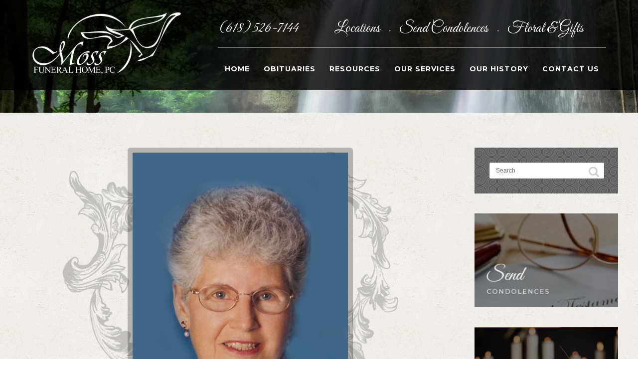

--- FILE ---
content_type: text/html; charset=UTF-8
request_url: https://mossfuneralhome.com/obituaries/bernette-j-mooky-leonard/
body_size: 8923
content:
<!DOCTYPE html>
<html lang="en-US">
<head>
<meta http-equiv="Content-Type" content="text/html; charset=UTF-8" />

<!-- facebook meta tag for image -->
<meta property="og:image" content="https://mossfuneralhome.com/wp-content/uploads/2018/03/Leonard-Bernette_edited-1.jpg"/>
<!-- Google+ meta tag for image -->
<meta itemprop="image" content="https://mossfuneralhome.com/wp-content/uploads/2018/03/Leonard-Bernette_edited-1.jpg">


<!-- Mobile Devices Viewport Resset-->
<meta name="viewport" content="width=device-width, initial-scale=1.0, maximum-scale=1">
<meta name="apple-mobile-web-app-capable" content="yes">
<!-- <meta name="viewport" content="initial-scale=1.0, user-scalable=1" /> -->





<link rel="alternate" type="application/rss+xml" title="Moss Funeral Home RSS" href="https://mossfuneralhome.com/feed/" />
<link rel="pingback" href="https://mossfuneralhome.com/xmlrpc.php" />

<!--[if lt IE 9]>
<script src="https://mossfuneralhome.com/wp-content/themes/thestory/js/html5shiv.js"></script>
<![endif]-->

<title>Bernette J. &#8220;Mooky&#8221; Leonard | Moss Funeral Home</title>
<link rel='dns-prefetch' href='//www.youtube.com' />
<link rel='dns-prefetch' href='//fonts.googleapis.com' />
<link rel='dns-prefetch' href='//s.w.org' />
<link rel="alternate" type="application/rss+xml" title="Moss Funeral Home &raquo; Feed" href="https://mossfuneralhome.com/feed/" />
<link rel="alternate" type="application/rss+xml" title="Moss Funeral Home &raquo; Comments Feed" href="https://mossfuneralhome.com/comments/feed/" />
		<script type="text/javascript">
			window._wpemojiSettings = {"baseUrl":"https:\/\/s.w.org\/images\/core\/emoji\/13.0.0\/72x72\/","ext":".png","svgUrl":"https:\/\/s.w.org\/images\/core\/emoji\/13.0.0\/svg\/","svgExt":".svg","source":{"concatemoji":"https:\/\/mossfuneralhome.com\/wp-includes\/js\/wp-emoji-release.min.js?ver=5.5.1"}};
			!function(e,a,t){var r,n,o,i,p=a.createElement("canvas"),s=p.getContext&&p.getContext("2d");function c(e,t){var a=String.fromCharCode;s.clearRect(0,0,p.width,p.height),s.fillText(a.apply(this,e),0,0);var r=p.toDataURL();return s.clearRect(0,0,p.width,p.height),s.fillText(a.apply(this,t),0,0),r===p.toDataURL()}function l(e){if(!s||!s.fillText)return!1;switch(s.textBaseline="top",s.font="600 32px Arial",e){case"flag":return!c([127987,65039,8205,9895,65039],[127987,65039,8203,9895,65039])&&(!c([55356,56826,55356,56819],[55356,56826,8203,55356,56819])&&!c([55356,57332,56128,56423,56128,56418,56128,56421,56128,56430,56128,56423,56128,56447],[55356,57332,8203,56128,56423,8203,56128,56418,8203,56128,56421,8203,56128,56430,8203,56128,56423,8203,56128,56447]));case"emoji":return!c([55357,56424,8205,55356,57212],[55357,56424,8203,55356,57212])}return!1}function d(e){var t=a.createElement("script");t.src=e,t.defer=t.type="text/javascript",a.getElementsByTagName("head")[0].appendChild(t)}for(i=Array("flag","emoji"),t.supports={everything:!0,everythingExceptFlag:!0},o=0;o<i.length;o++)t.supports[i[o]]=l(i[o]),t.supports.everything=t.supports.everything&&t.supports[i[o]],"flag"!==i[o]&&(t.supports.everythingExceptFlag=t.supports.everythingExceptFlag&&t.supports[i[o]]);t.supports.everythingExceptFlag=t.supports.everythingExceptFlag&&!t.supports.flag,t.DOMReady=!1,t.readyCallback=function(){t.DOMReady=!0},t.supports.everything||(n=function(){t.readyCallback()},a.addEventListener?(a.addEventListener("DOMContentLoaded",n,!1),e.addEventListener("load",n,!1)):(e.attachEvent("onload",n),a.attachEvent("onreadystatechange",function(){"complete"===a.readyState&&t.readyCallback()})),(r=t.source||{}).concatemoji?d(r.concatemoji):r.wpemoji&&r.twemoji&&(d(r.twemoji),d(r.wpemoji)))}(window,document,window._wpemojiSettings);
		</script>
		<style type="text/css">
img.wp-smiley,
img.emoji {
	display: inline !important;
	border: none !important;
	box-shadow: none !important;
	height: 1em !important;
	width: 1em !important;
	margin: 0 .07em !important;
	vertical-align: -0.1em !important;
	background: none !important;
	padding: 0 !important;
}
</style>
	<link rel='stylesheet' id='formidable-css'  href='https://mossfuneralhome.com/wp-content/plugins/formidable/css/formidableforms.css?ver=1242344' type='text/css' media='all' />
<link rel='stylesheet' id='wp-block-library-css'  href='https://mossfuneralhome.com/wp-includes/css/dist/block-library/style.min.css?ver=5.5.1' type='text/css' media='all' />
<link rel='stylesheet' id='cptch_stylesheet-css'  href='https://mossfuneralhome.com/wp-content/plugins/captcha/css/front_end_style.css?ver=4.2.8' type='text/css' media='all' />
<link rel='stylesheet' id='dashicons-css'  href='https://mossfuneralhome.com/wp-includes/css/dashicons.min.css?ver=5.5.1' type='text/css' media='all' />
<link rel='stylesheet' id='cptch_desktop_style-css'  href='https://mossfuneralhome.com/wp-content/plugins/captcha/css/desktop_style.css?ver=4.2.8' type='text/css' media='all' />
<link rel='stylesheet' id='wp-pagenavi-css'  href='https://mossfuneralhome.com/wp-content/plugins/wp-pagenavi/pagenavi-css.css?ver=2.70' type='text/css' media='all' />
<link rel='stylesheet' id='pexeto-font-0-css'  href='https://fonts.googleapis.com/css?family=Open+Sans%3A400%2C300%2C400italic%2C700&#038;ver=5.5.1' type='text/css' media='all' />
<link rel='stylesheet' id='pexeto-font-1-css'  href='https://fonts.googleapis.com/css?family=Montserrat%3A400%2C700&#038;ver=5.5.1' type='text/css' media='all' />
<link rel='stylesheet' id='pexeto-font-2-css'  href='https://fonts.googleapis.com/css2?family=Great+Vibes&#038;ver=5.5.1' type='text/css' media='all' />
<link rel='stylesheet' id='pexeto-pretty-photo-css'  href='https://mossfuneralhome.com/wp-content/themes/thestory/css/prettyPhoto.css?ver=1.9.12' type='text/css' media='all' />
<link rel='stylesheet' id='pexeto-stylesheet-css'  href='https://mossfuneralhome.com/wp-content/themes/thestory/style.css?ver=1.9.12' type='text/css' media='all' />
<style id='pexeto-stylesheet-inline-css' type='text/css'>
button, .button , input[type="submit"], input[type="button"], 
								#submit, .left-arrow:hover,.right-arrow:hover, .ps-left-arrow:hover, 
								.ps-right-arrow:hover, .cs-arrows:hover,.nivo-nextNav:hover, .nivo-prevNav:hover,
								.scroll-to-top:hover, .services-icon .img-container, .services-thumbnail h3:after,
								.pg-pagination a.current, .pg-pagination a:hover, #content-container .wp-pagenavi span.current, 
								#content-container .wp-pagenavi a:hover, #blog-pagination a:hover,
								.pg-item h2:after, .pc-item h2:after, .ps-icon, .ps-left-arrow:hover, .ps-right-arrow:hover,
								.pc-next:hover, .pc-prev:hover, .pc-wrapper .icon-circle, .pg-item .icon-circle, .qg-img .icon-circle,
								.ts-arrow:hover, .section-light .section-title:before, .section-light2 .section-title:after,
								.section-light-bg .section-title:after, .section-dark .section-title:after,
								.woocommerce .widget_price_filter .ui-slider .ui-slider-range,
								.woocommerce-page .widget_price_filter .ui-slider .ui-slider-range, 
								.controlArrow.prev:hover,.controlArrow.next:hover, .pex-woo-cart-num,
								.woocommerce span.onsale, .woocommerce-page span.onsale.woocommerce nav.woocommerce-pagination ul li span.current, .woocommerce-page nav.woocommerce-pagination ul li span.current,
								.woocommerce #content nav.woocommerce-pagination ul li span.current, .woocommerce-page #content nav.woocommerce-pagination ul li span.current,
								.woocommerce #content nav.woocommerce-pagination ul li span.current, .woocommerce-page #content nav.woocommerce-pagination ul li span.current,
								.woocommerce nav.woocommerce-pagination ul li a:hover, .woocommerce-page nav.woocommerce-pagination ul li a:hover,
								.woocommerce #content nav.woocommerce-pagination ul li a:hover, .woocommerce-page #content nav.woocommerce-pagination ul li a:hover,
								.woocommerce nav.woocommerce-pagination ul li a:focus, .woocommerce-page nav.woocommerce-pagination ul li a:focus,
								.woocommerce #content nav.woocommerce-pagination ul li a:focus, .woocommerce-page #content nav.woocommerce-pagination ul li a:focus,
								.pt-highlight .pt-title{background-color:#000000;}a, a:hover, .post-info a:hover, .read-more, .footer-widgets a:hover, .comment-info .reply,
								.comment-info .reply a, .comment-info, .post-title a:hover, .post-tags a, .format-aside aside a:hover,
								.testimonials-details a, .lp-title a:hover, .woocommerce .star-rating, .woocommerce-page .star-rating,
								.woocommerce .star-rating:before, .woocommerce-page .star-rating:before, .tabs .current a,
								#wp-calendar tbody td a, .widget_nav_menu li.current-menu-item > a, .archive-page a:hover, .woocommerce-MyAccount-navigation li.is-active a{color:#000000;}.accordion-title.current, .read-more, .bypostauthor, .sticky,
								.pg-cat-filter a.current{border-color:#000000;}.pg-element-loading .icon-circle:after{border-top-color:#000000;}body, .page-wrapper, #sidebar input[type="text"], 
									#sidebar input[type="password"], #sidebar textarea, .comment-respond input[type="text"],
									 .comment-respond textarea{background-color:#ffffff;}#footer, #footer input[type=text], #footer input[type=password], 
								#footer textarea, #footer input[type=search]{background-color:#111111;}.footer-bottom{background-color:#111111;}.content, .services-title-box, .post, .tabs .current a, .page-template-template-full-custom-php .page-wrapper,
								.content-box, .avatar, .comment-box, .search-results .post-content,
								.pg-info, .ps-wrapper, .content input[type="text"], .post-info, .comment-date,
								.content input[type="password"], .content textarea, .contact-captcha-container,
								.pg-categories, .pg-pagination a, #content-container .wp-pagenavi a, 
								#content-container .wp-pagenavi span, #blog-pagination a, .woocommerce-page #content-container a.button.add_to_cart_button:before,
								.ps-categories, .archive-page a, .woocommerce-MyAccount-navigation li a{color:#444444;}.woocommerce #content-container a.button.add_to_cart_button, .woocommerce-page #content-container a.button.add_to_cart_button{border-color:#444444;}#logo-container img{width:300px; }h1,h2,h3,h4,h5,h6,.pt-price{font-family:Montserrat;}body{font-family:'Open Sans';font-size:16px;}body, #footer, .sidebar-box, .services-box, .ps-content, .page-masonry .post, .services-title-box{font-size:16px;}#menu ul li a{font-family:Montserrat;font-size:14px;font-weight:bold;}.page-title h1{font-family:Great Vibes;font-size:68px;font-weight:normal;text-transform:none;}.content-slider{padding-top:200px; padding-bottom:144px;}@media screen and (max-width: 1000px){.content-slider{padding-top:166px; padding-bottom:120px;}}.page-wrapper {
background-image: url(https://mossfuneralhome.com/wp-content/uploads/2020/12/vintage-concrete-light-bg.png);
}

.archive.paged.post-type-archive.post-type-archive-obituaries div.post-content div.post-content-content div.entry-summary {

display:none;

}

.archive .blog-non-single-post {
float: left;
margin-right: 3px;
}

.archive .blog-non-single-post .post-content {
    padding: 4% 1%!important;
}


.archive .blog-non-single-post .post-title a {
font-weight: 600;
font-size: 16px;
}
</style>
<!--[if lte IE 8]>
<link rel='stylesheet' id='pexeto-ie8-css'  href='https://mossfuneralhome.com/wp-content/themes/thestory/css/style_ie8.css?ver=1.9.12' type='text/css' media='all' />
<![endif]-->
<script type='text/javascript' src='https://mossfuneralhome.com/wp-includes/js/jquery/jquery.js?ver=1.12.4-wp' id='jquery-core-js'></script>
<link rel="https://api.w.org/" href="https://mossfuneralhome.com/wp-json/" /><link rel="EditURI" type="application/rsd+xml" title="RSD" href="https://mossfuneralhome.com/xmlrpc.php?rsd" />
<link rel="wlwmanifest" type="application/wlwmanifest+xml" href="https://mossfuneralhome.com/wp-includes/wlwmanifest.xml" /> 
<link rel='prev' title='Donald Louis Strieker' href='https://mossfuneralhome.com/obituaries/donald-louis-strieker/' />
<link rel='next' title='John P. &#8220;Ock&#8221; Schumacher' href='https://mossfuneralhome.com/obituaries/john-p-ock-schumacher/' />
<meta name="generator" content="WordPress 5.5.1" />
<link rel="canonical" href="https://mossfuneralhome.com/obituaries/bernette-j-mooky-leonard/" />
<link rel='shortlink' href='https://mossfuneralhome.com/?p=4634' />
<link rel="alternate" type="application/json+oembed" href="https://mossfuneralhome.com/wp-json/oembed/1.0/embed?url=https%3A%2F%2Fmossfuneralhome.com%2Fobituaries%2Fbernette-j-mooky-leonard%2F" />
<link rel="alternate" type="text/xml+oembed" href="https://mossfuneralhome.com/wp-json/oembed/1.0/embed?url=https%3A%2F%2Fmossfuneralhome.com%2Fobituaries%2Fbernette-j-mooky-leonard%2F&#038;format=xml" />
<meta name="title" value="Bernette J. &#8220;Mooky&#8221; Leonard  |  Moss Funeral HomeMoss Funeral Home" />
<meta itemprop="name" value="Bernette J. &#8220;Mooky&#8221; Leonard  |  Moss Funeral HomeMoss Funeral Home" />
<meta property="og:title" value="Bernette J. &#8220;Mooky&#8221; Leonard  |  Moss Funeral HomeMoss Funeral Home" />

</head>
<body data-rsssl=1 class="obituaries-template-default single single-obituaries postid-4634 fixed-header no-slider dark-header icons-style-light">
<div id="main-container" >
	<div  class="page-wrapper" >
		<!--HEADER -->
				<div class="header-wrapper" >

		<div class="full-bg-image" style="background-image:url(https://mossfuneralhome.com/wp-content/uploads/2020/12/slide-waterfall-1500x550.jpg); opacity:1; filter: alpha(opacity=100);"></div>		<header id="header">
			<div class="section-boxed section-header">
						<div id="logo-container">
								<a href="https://mossfuneralhome.com/"><img src="https://mossfuneralhome.com/wp-content/uploads/2021/01/web-logo-white.png" alt="Moss Funeral Home" /></a>
			</div>	

			
			<div class="mobile-nav">
				<span class="mob-nav-btn"></span>
			</div>
	 		<nav class="navigation-container">
				<div id="topLinks" ><ul><li style="width:30%;">(618) 526-7144</li><li style="width:68%;"><a href="https://mossfuneralhome.com/contact-us/">Locations </a><span>&bull;</span> <a href="https://mossfuneralhome.com/send-condolences/">Send Condolences </a><span>&bull;</span> <a href="https://mossfuneralhome.com/resources/floral-gifts/">Floral & Gifts</a></li></ul></div>
				<div id="menu" class="nav-menu">
				<ul id="menu-main-menu" class="menu-ul"><li id="menu-item-19" class="menu-item menu-item-type-custom menu-item-object-custom menu-item-home menu-item-19"><a href="https://mossfuneralhome.com">Home</a></li>
<li id="menu-item-6563" class="menu-item menu-item-type-custom menu-item-object-custom menu-item-has-children menu-item-6563"><a href="https://mossfuneralhome.com/obituaries/">Obituaries</a>
<ul class="sub-menu">
	<li id="menu-item-251" class="menu-item menu-item-type-custom menu-item-object-custom menu-item-251"><a href="https://mossfuneralhome.com/obituaries/">View Obituaries</a></li>
	<li id="menu-item-365" class="menu-item menu-item-type-custom menu-item-object-custom menu-item-365"><a target="_blank" rel="noopener noreferrer" href="https://mossfuneralhome.com/archives/ARCHIVED.htm">Prior 2012 Archived Obituaries</a></li>
	<li id="menu-item-250" class="menu-item menu-item-type-custom menu-item-object-custom menu-item-250"><a href="https://mossfuneralhome.com/mailing-list/">Obituary Notifications</a></li>
</ul>
</li>
<li id="menu-item-9948" class="menu-item menu-item-type-custom menu-item-object-custom menu-item-has-children menu-item-9948"><a href="https://mossfuneralhome.com/resources/floral-gifts/">Resources</a>
<ul class="sub-menu">
	<li id="menu-item-8170" class="menu-item menu-item-type-post_type menu-item-object-page menu-item-8170"><a href="https://mossfuneralhome.com/our-services/">Funeral Arrangement</a></li>
	<li id="menu-item-122" class="menu-item menu-item-type-post_type menu-item-object-page menu-item-122"><a href="https://mossfuneralhome.com/resources/floral-gifts/">Floral &#038; Gifts</a></li>
	<li id="menu-item-126" class="menu-item menu-item-type-post_type menu-item-object-page menu-item-126"><a href="https://mossfuneralhome.com/resources/common-questions/">Common Questions</a></li>
	<li id="menu-item-257" class="menu-item menu-item-type-post_type menu-item-object-page menu-item-257"><a href="https://mossfuneralhome.com/send-condolences/">Send Condolences</a></li>
</ul>
</li>
<li id="menu-item-8165" class="menu-item menu-item-type-post_type menu-item-object-page menu-item-has-children menu-item-8165"><a href="https://mossfuneralhome.com/our-services/">Our Services</a>
<ul class="sub-menu">
	<li id="menu-item-8166" class="menu-item menu-item-type-post_type menu-item-object-post menu-item-8166"><a href="https://mossfuneralhome.com/traditional-funeral/">Traditional Funeral</a></li>
	<li id="menu-item-8167" class="menu-item menu-item-type-post_type menu-item-object-post menu-item-8167"><a href="https://mossfuneralhome.com/advanced-funeral-planning/">Advance Funeral Planning</a></li>
	<li id="menu-item-8176" class="menu-item menu-item-type-post_type menu-item-object-post menu-item-8176"><a href="https://mossfuneralhome.com/memorial-service/">Memorial Service</a></li>
	<li id="menu-item-8168" class="menu-item menu-item-type-post_type menu-item-object-post menu-item-8168"><a href="https://mossfuneralhome.com/cremation/">Cremation</a></li>
	<li id="menu-item-8175" class="menu-item menu-item-type-post_type menu-item-object-post menu-item-8175"><a href="https://mossfuneralhome.com/committal-service/">Committal Service</a></li>
	<li id="menu-item-8169" class="menu-item menu-item-type-post_type menu-item-object-post menu-item-8169"><a href="https://mossfuneralhome.com/after-care/">After Care</a></li>
</ul>
</li>
<li id="menu-item-15" class="menu-item menu-item-type-post_type menu-item-object-page menu-item-15"><a href="https://mossfuneralhome.com/our-history/">Our History</a></li>
<li id="menu-item-40" class="menu-item menu-item-type-post_type menu-item-object-page menu-item-40"><a href="https://mossfuneralhome.com/contact-us/">Contact Us</a></li>
</ul>				</div>
				
				<div class="header-buttons">
								</div>
			</nav>

				
			<div class="clear"></div>       
			<div id="navigation-line"></div>
		</div>
		</header><!-- end #header -->

</div>
<div id="content-container" class="content-boxed layout-right">
<div id="content" class="content">
<article id="post-4634" class="blog-single-post theme-post-entry post-4634 obituaries type-obituaries status-publish has-post-thumbnail hentry">


				<div class="blog-post-img img-loading" style="min-width:864px; min-height:px;">
										
					<img src="https://mossfuneralhome.com/wp-content/uploads/2018/03/Leonard-Bernette_edited-1.jpg" alt=""/>
									</div>
				<div class="post-content">

		<div class="post-title-wrapper">
			
			<h1 class="post-title entry-title">
			Bernette J. &#8220;Mooky&#8221; Leonard			</h1>

		</div>
		<div class="clear"></div>




	<div class="post-content-content">

	<div class="entry-content"><p><a href="https://mossfuneralhome.com/wp-content/uploads/2017/10/American-Legion-Auxiliary-LOGO.jpg"><img loading="lazy" class="alignnone  wp-image-4352 aligncenter" src="https://mossfuneralhome.com/wp-content/uploads/2017/10/American-Legion-Auxiliary-LOGO.jpg" alt="American Legion Auxiliary LOGO" width="75" height="75" srcset="https://mossfuneralhome.com/wp-content/uploads/2017/10/American-Legion-Auxiliary-LOGO.jpg 110w, https://mossfuneralhome.com/wp-content/uploads/2017/10/American-Legion-Auxiliary-LOGO-48x48.jpg 48w" sizes="(max-width: 75px) 100vw, 75px" /></a></p>
<ul class="ecpt_meta"><li class="ecpt_field ecpt_textarea_field" id="ecpt_visitationdate"><div class="ecpt_field_name">Visitation Dates and Times</div><div class="ecpt_field_content"><p>Monday, March 5, 2018 4:30-7:00 p.m.<br />
Tuesday, March 6, 2018 8:30-9:45 a.m.</p>
</div></li><li class="ecpt_field ecpt_textarea_field" id="ecpt_visitationlocation"><div class="ecpt_field_name">Visitation Location</div><div class="ecpt_field_content">Moss Funeral Home, Germantown</div></li></ul><!--end ul.ecpt_meta --><ul class="ecpt_meta"><li class="ecpt_field ecpt_textarea_field" id="ecpt_servicedate"><div class="ecpt_field_name">Service Date</div><div class="ecpt_field_content">Tuesday, March 6, 2018</div></li><li class="ecpt_field ecpt_textarea_field" id="ecpt_servicetime"><div class="ecpt_field_name">Service Time</div><div class="ecpt_field_content">10:00 a.m.</div></li><li class="ecpt_field ecpt_textarea_field" id="ecpt_servicelocation"><div class="ecpt_field_name">Service Location</div><div class="ecpt_field_content">St. Boniface Catholic Church, Germantown</div></li></ul><!--end ul.ecpt_meta --><ul class="ecpt_meta"><li class="ecpt_field ecpt_textarea_field" id="ecpt_fullobituary"><div class="ecpt_field_name">Full Obituary</div><div class="ecpt_field_content"><p>Bernette J. “Mooky” Leonard, age 85, of Germantown, IL, died Saturday, March 3, 2018 at her residence.</p>
<p>&nbsp;</p>
<p>Mrs. Leonard was born March 19, 1932 in Germantown, IL, a daughter of the late Conrad and Clara, nee Kohrmann, Winter.</p>
<p>&nbsp;</p>
<p>In addition to her parents, she was preceded in death by siblings Clara Boevingloh, Marcel Winter, and William Winter; and brothers-in-law and sisters-in-law “Buddy” Boevingloh, Mary Ann Winter, Kenny Buenemeyer, Helen and Clinton “Pumpkin” Meyer, and Irene and Kenny Hopfinger.</p>
<p>&nbsp;</p>
<p>She is survived by her husband, Wilbert “Bill” Leonard of Germantown, IL, whom she married October 7, 1952 at St. Boniface Catholic Church in Germantown, IL; daughters, Linda (Rob) Pullen of Germantown, IL, Brenda (Rick) Balsiger of Tustin, CA, and Cindy (Bob) Spillar of Rancho Mission Viejo, CA; six grandchildren, Doug (Suzanne) Kruep, Erin (fiancé Chuck Smith) Kruep, Brianne (Cory) Wellen, Blake Balsiger, Brittany (Tarun) Rana, and Derek (Nancy) Balsiger; six great-grandchildren; sister Virginia “Jean” Buenemeyer of Germantown, IL; and sisters-in-law and brother-in-law Marie Winter of Germantown, IL, and Evelyn (Ralph) Gonzalez of Jacksonville, IL.</p>
<p>&nbsp;</p>
<p>Bernette was a great baker and spent a lot of time in the kitchen making her favorite desserts for the family. The kitchen was her kingdom, where she dedicated a lot of love and time with her grandchildren and great-grandchildren. Her life lessons were taught around the family table every day.</p>
<p>&nbsp;</p>
<p>Her love and skill for quilting was amazing, and she made a quilt for each grandchild when they married. She was an excellent seamstress, and there wasn’t a craft she couldn’t master.</p>
<p>&nbsp;</p>
<p>Bernette loved her church and community and was a very generous, gracious friend to many. Her loving smile and laughter will be deeply missed by everyone who knew her.</p>
<p>&nbsp;</p>
<p>She was a member of St. Boniface Catholic Church and Altar Sodality in Germantown, IL, and the American Legion Post 325 Auxiliary in Germantown, IL.</p>
<p>&nbsp;</p>
<p>Funeral Mass of Christian Burial will be Tuesday, March 6, 2018 at 10:00 a.m. at St. Boniface Catholic Church in Germantown, IL, with Fr. James Buerster presiding. Interment will follow in St. Boniface Cemetery in Germantown, IL.</p>
<p>&nbsp;</p>
<p>Visitation will be Monday, March 5, 2018 from 4:30-7:00 p.m. and Tuesday, March 6, 2018 from 8:30-9:45 a.m. at Moss Funeral Home in Germantown, IL.</p>
<p>&nbsp;</p>
<p>The Germantown American Legion Post 325 Auxiliary will hold services at 6:30 p.m. Monday evening at the funeral home.</p>
<p>&nbsp;</p>
<p>Memorials may be made to St. Boniface Cemetery, Clinton County Relay for life, or in the form of Masses at St. Boniface Church and will be received at the funeral home.</p>
</div></li></ul><!--end ul.ecpt_meta -->		</div>
		<div class="clear"></div>
				

<div class="clear"></div>
</div>
</div>


	<div class="social-share"><div class="share-title">Share</div><ul><li title="Facebook" class="share-item share-fb" data-url="https://mossfuneralhome.com/obituaries/bernette-j-mooky-leonard/" data-type="facebook" data-title="Bernette J. &#8220;Mooky&#8221; Leonard"></li><li title="Twitter" class="share-item share-tw" data-url="https://mossfuneralhome.com/obituaries/bernette-j-mooky-leonard/" data-title="Bernette J. &#8220;Mooky&#8221; Leonard" data-type="twitter"></li><li title="Google+" class="share-item share-gp" data-url="https://mossfuneralhome.com/obituaries/bernette-j-mooky-leonard/" data-lang="en-US" data-title="Bernette J. &#8220;Mooky&#8221; Leonard" data-type="googlePlus"></li><li title="Pinterest" class="share-item share-pn" data-url="https://mossfuneralhome.com/obituaries/bernette-j-mooky-leonard/" data-title="Bernette J. &#8220;Mooky&#8221; Leonard" data-media="https://mossfuneralhome.com/wp-content/uploads/2018/03/Leonard-Bernette_edited-1.jpg" data-type="pinterest"></li><li title="LinkedIn" class="share-item share-ln" data-url="https://mossfuneralhome.com/obituaries/bernette-j-mooky-leonard/" data-type="linkedin" data-title="Bernette J. &#8220;Mooky&#8221; Leonard"></li></ul></div><div class="clear"></div><div class="clear"></div><div class="post-content pexeto-related-posts"><h3>Our Services</h3><div class="cols-wrapper cols-3"><div class="col rp"><div class="rp-header"><a href="https://mossfuneralhome.com/cremation/"><img src="https://mossfuneralhome.com/wp-content/uploads/2021/01/cremation-268x250.jpg" alt="" /></a></div><h4 class="rp-post-title"><a href="https://mossfuneralhome.com/cremation/">Cremation</a></h4></div><div class="col rp"><div class="rp-header"><a href="https://mossfuneralhome.com/advanced-funeral-planning/"><img src="https://mossfuneralhome.com/wp-content/uploads/2020/12/header-obituaries-waterfall-1536x365-268x250.jpg" alt="" /></a></div><h4 class="rp-post-title"><a href="https://mossfuneralhome.com/advanced-funeral-planning/">Advance Funeral Planning</a></h4></div><div class="col rp nomargin"><div class="rp-header"><a href="https://mossfuneralhome.com/memorial-service/"><img src="https://mossfuneralhome.com/wp-content/uploads/2020/12/header-flowers-1536x493-268x250.jpg" alt="" /></a></div><h4 class="rp-post-title"><a href="https://mossfuneralhome.com/memorial-service/">Memorial Service</a></h4></div></div></div>
<div class="clear"></div>
</article>
<div id="comments">
<div id="comment-content-container">
</div>
</div>
</div> <!-- end main content holder (#content/#full-width) -->
	<div id="sidebar" class="sidebar"><aside class="sidebar-box widget_search" id="search-3"><div class="search-wrapper">
	<form role="search" method="get" class="searchform" action="https://mossfuneralhome.com" >
		<input type="text" name="s" class="search-input placeholder"  placeholder="Search" />
		<input type="submit" value="" class="search-button"/>
	</form>
</div>
</aside><aside class="sidebar-box widget_media_image" id="media_image-5"><a href="https://mossfuneralhome.com/send-condolences/"><img width="300" height="196" src="https://mossfuneralhome.com/wp-content/uploads/2020/12/sidebar-condolences-300x196.jpg" class="image wp-image-6512  attachment-medium size-medium" alt="" loading="lazy" style="max-width: 100%; height: auto;" srcset="https://mossfuneralhome.com/wp-content/uploads/2020/12/sidebar-condolences-300x196.jpg 300w, https://mossfuneralhome.com/wp-content/uploads/2020/12/sidebar-condolences.jpg 350w" sizes="(max-width: 300px) 100vw, 300px" /></a></aside><aside class="sidebar-box widget_media_image" id="media_image-3"><a href="https://mossfuneralhome.com/mailing-list/"><img width="300" height="196" src="https://mossfuneralhome.com/wp-content/uploads/2020/12/sidebar-obituary-notifications-300x196.jpg" class="image wp-image-6510  attachment-medium size-medium" alt="" loading="lazy" style="max-width: 100%; height: auto;" srcset="https://mossfuneralhome.com/wp-content/uploads/2020/12/sidebar-obituary-notifications-300x196.jpg 300w, https://mossfuneralhome.com/wp-content/uploads/2020/12/sidebar-obituary-notifications.jpg 350w" sizes="(max-width: 300px) 100vw, 300px" /></a></aside><aside class="sidebar-box widget_media_image" id="media_image-4"><a href="https://mossfuneralhome.com/resources/floral-gifts/"><img width="300" height="196" src="https://mossfuneralhome.com/wp-content/uploads/2020/12/sidebar-floral-300x196.jpg" class="image wp-image-6511  attachment-medium size-medium" alt="" loading="lazy" style="max-width: 100%; height: auto;" srcset="https://mossfuneralhome.com/wp-content/uploads/2020/12/sidebar-floral-300x196.jpg 300w, https://mossfuneralhome.com/wp-content/uploads/2020/12/sidebar-floral.jpg 350w" sizes="(max-width: 300px) 100vw, 300px" /></a></aside><aside class="widget_text sidebar-box widget_custom_html" id="custom_html-3"><h4 class="title">Resource Links</h4><div class="textwidget custom-html-widget"><ul style="list-style-type:disc; padding-left:20px; line-height: 2em;
font-size: 14px;">
<li><a href="http://www.cancer.org/" target="_blank" rel="noopener noreferrer">American Cancer Society</a></li>
<li><a href="http://www.findagrave.com/" target="_blank" rel="noopener noreferrer">Find A Grave Online</a></li>
<li><a href="http://ifda.org/" target="_blank" rel="noopener noreferrer">Illinois Funeral Director's Organization</a></li>
<li><a href="http://www.nfda.org/" target="_blank" rel="noopener noreferrer">National Funeral Director's Association</a></li>
<li><a href="http://www.ssa.gov/" target="_blank" rel="noopener noreferrer">Social Security</a></li>
<li><a href="http://www.va.gov/" target="_blank" rel="noopener noreferrer">Veterans Administration</a></li>
<li><a href="http://www.wilbert.com/" target="_blank" rel="noopener noreferrer">Wilbert Vault</a></li>

	</ul></div></aside></div>
<div class="clear"></div>
</div> <!-- end #content-container -->
</div>
<footer id="footer" class="center">
	
		
		<div class="scroll-to-top"><span></span></div>
	
		<div id="footer-cta">
		<div class="section-boxed">
		<div class="footer-cta-first"><h5>Have Questions?</h5></div>
		<div class="footer-cta-disc"><p>Our primary concern is that you need not feel alone. <br>Please do not hesitate to ask us questions, at no obligation. </p></div>
				<div class="footer-cta-button">
			<a href="https://mossfuneralhome.com/contact-us/" class="button">Get in Touch With Us</a>
		</div>
				<div class="clear"></div>
	</div>
	</div>
		<div class="cols-wrapper footer-widgets section-boxed cols-4">
	<div class="col"><aside class="widget_text footer-box widget_custom_html" id="custom_html-2"><div class="textwidget custom-html-widget"><strong>Moss Funeral Home, P.C.</strong>

<p><img src="https://mossfuneralhome.com/wp-content/uploads/2020/12/contact-icon.png"> (618) 526-7144<br>
<img src="https://mossfuneralhome.com/wp-content/uploads/2020/12/fax-icon.png">
(618) 526-4945	
</p>
535 N. 5th St.<br>
Breese, Illinois 62230
</div></aside></div><div class="col"><aside class="footer-box widget_nav_menu" id="nav_menu-2"><div class="menu-footer-i-about-container"><ul id="menu-footer-i-about" class="menu"><li id="menu-item-6491" class="menu-item menu-item-type-post_type menu-item-object-page menu-item-6491"><a href="https://mossfuneralhome.com/our-services/">Our Services</a></li>
<li id="menu-item-8178" class="menu-item menu-item-type-post_type menu-item-object-page menu-item-8178"><a href="https://mossfuneralhome.com/our-history/">Funeral Directors</a></li>
<li id="menu-item-8177" class="menu-item menu-item-type-post_type menu-item-object-page menu-item-8177"><a href="https://mossfuneralhome.com/contact-us/">Locations</a></li>
<li id="menu-item-6492" class="menu-item menu-item-type-post_type menu-item-object-page menu-item-6492"><a href="https://mossfuneralhome.com/our-history/">Our History</a></li>
<li id="menu-item-6490" class="menu-item menu-item-type-post_type menu-item-object-page menu-item-6490"><a href="https://mossfuneralhome.com/contact-us/">Contact Us</a></li>
</ul></div></aside></div><div class="col"><aside class="footer-box widget_nav_menu" id="nav_menu-3"><div class="menu-footer-ii-resources-container"><ul id="menu-footer-ii-resources" class="menu"><li id="menu-item-6498" class="menu-item menu-item-type-custom menu-item-object-custom menu-item-6498"><a href="https://mossfuneralhome.com/obituaries/">Obituaries</a></li>
<li id="menu-item-6493" class="menu-item menu-item-type-post_type menu-item-object-page menu-item-6493"><a href="https://mossfuneralhome.com/mailing-list/">Obituary Notifications</a></li>
<li id="menu-item-6494" class="menu-item menu-item-type-post_type menu-item-object-page menu-item-6494"><a href="https://mossfuneralhome.com/send-condolences/">Send Condolences</a></li>
<li id="menu-item-6495" class="menu-item menu-item-type-post_type menu-item-object-page menu-item-6495"><a href="https://mossfuneralhome.com/resources/common-questions/">Common Questions</a></li>
<li id="menu-item-6496" class="menu-item menu-item-type-post_type menu-item-object-page menu-item-6496"><a href="https://mossfuneralhome.com/resources/floral-gifts/">Floral &#038; Gifts</a></li>
</ul></div></aside></div><div class="col nomargin"><aside class="footer-box widget_nav_menu" id="nav_menu-4"><div class="menu-footer-iii-container"><ul id="menu-footer-iii" class="menu"><li id="menu-item-6503" class="menu-item menu-item-type-post_type menu-item-object-page menu-item-6503"><a href="https://mossfuneralhome.com/our-services/">Pre-Planned Funerals</a></li>
<li id="menu-item-6507" class="menu-item menu-item-type-post_type menu-item-object-page menu-item-6507"><a href="https://mossfuneralhome.com/our-services/">Traditional Funerals</a></li>
<li id="menu-item-6504" class="menu-item menu-item-type-post_type menu-item-object-page menu-item-6504"><a href="https://mossfuneralhome.com/our-services/">Burials &#038; Cremation</a></li>
<li id="menu-item-6505" class="menu-item menu-item-type-post_type menu-item-object-page menu-item-6505"><a href="https://mossfuneralhome.com/our-services/">Memorial Services</a></li>
<li id="menu-item-6506" class="menu-item menu-item-type-post_type menu-item-object-page menu-item-6506"><a href="https://mossfuneralhome.com/our-services/">Aftercare Program</a></li>
</ul></div></aside></div>	</div>
	<div class="footer-bottom">
	<div class="section-boxed">
		<span class="copyrights">
	&copy; Moss Funeral Home, P.C. <a href="https://mossfuneralhome.com/wp-admin">Login</a> &bull; <a href="http://email.mossfuneralhome.com" target="_blank">Webmail</a> &bull; <a href="https://serpentinewebsolutions.com" target="_blank">Design: Serpentine</a></span>
<div class="footer-nav">
</div>


</div>
</div>


</footer> <!-- end #footer-->
</div> <!-- end #main-container -->


<!-- FOOTER ENDS -->

<script type='text/javascript' src='https://mossfuneralhome.com/wp-includes/js/underscore.min.js?ver=1.8.3' id='underscore-js'></script>
<script type='text/javascript' src='https://mossfuneralhome.com/wp-content/themes/thestory/js/main.js?ver=1.9.12' id='pexeto-main-js'></script>
<script type='text/javascript' src='https://mossfuneralhome.com/wp-includes/js/comment-reply.min.js?ver=5.5.1' id='comment-reply-js'></script>
<script type='text/javascript' src='https://mossfuneralhome.com/wp-includes/js/wp-embed.min.js?ver=5.5.1' id='wp-embed-js'></script>
<script type="text/javascript">var PEXETO = PEXETO || {};PEXETO.ajaxurl="https://mossfuneralhome.com/wp-admin/admin-ajax.php";PEXETO.lightboxOptions = {"theme":"pp_default","animation_speed":"normal","overlay_gallery":false,"allow_resize":true};PEXETO.disableRightClick=false;PEXETO.stickyHeader=true;jQuery(document).ready(function($){
					PEXETO.init.initSite();$(".pexeto-contact-form").each(function(){
			$(this).pexetoContactForm({"wrongCaptchaText":"Failed to verify that you are not a robot. Please check the checkbox below.","failText":"An error occurred. Message not sent.","validationErrorText":"Please complete all the fields correctly","messageSentText":"Message sent"});
		});});</script></body>
</html>

--- FILE ---
content_type: text/css
request_url: https://mossfuneralhome.com/wp-content/themes/thestory/style.css?ver=1.9.12
body_size: 35803
content:
/*
Theme Name: Story
Text Domain: pexeto
Theme URI: http://pexetothemes.com/docs/changelog/story/changelog.txt
Author: Pexeto
Author URI: http://pexetothemes.com/
Description: Premium Responsive Wordpress Theme by Pexeto.
Version: 1.9.12
License: GNU General Public License v2 or later
License URI: http://www.gnu.org/licenses/gpl-2.0.html
Tags:light, white, one-column, two-columns, right-sidebar, fluid-layout, custom-background, custom-header, custom-menu, editor-style, featured-images, flexible-header, full-width-template, microformats, post-formats, rtl-language-support, sticky-post, theme-options, translation-ready
*/
/*-----------------------------------------------------------------------------------
1.CSS Reset
2.Basic Typography

3.Basic Document Structure and Styling
  3.1.Tables, Forms / Inputs and Text Area
  3.2.Content Elements
  3.3.Navigation Menu
  3.4.Basic Structure And Containers (Containers, Sidebars, Footer etc.)
  3.5.WordPress Default Elements 
  3.6.Comments 

4.Theme Colors & Stylings
  4.1.Navigation
  4.2.Sidebars
  4.3.Footer
  4.5.Blog 
  4.6.Services Boxes
  4.7.Sliders (Content Slider, Thumbnails Slider, Nivo Slider)
  4.8.Quick Gallery

5.Widgets and Page Templates
6.Others
7.Responsive And Media Queries
8.Updates

-----------------------------------------------------------------------------------*/
/* ###################  LESS ###################### */
/* Vertivacal align any element */
.vertical-align {
  position: relative;
  top: 50%;
  -webkit-transform: translateY(-50%);
  -moz-transform: translateY(-50%);
  -ms-transform: translateY(-50%);
  -o-transform: translateY(-50%);
  transform: translateY(-50%);
}
/* ------------------------------- 1. CSS Reset ------------------------------- */
html,
body,
div,
span,
applet,
object,
iframe,
h1,
h2,
h3,
h4,
h5,
h6,
p,
blockquote,
pre,
a,
abbr,
acronym,
address,
big,
cite,
code,
del,
dfn,
em,
img,
ins,
kbd,
q,
s,
samp,
small,
strike,
strong,
sub,
sup,
tt,
var,
b,
u,
i,
center,
dl,
dt,
dd,
ol,
ul,
li,
fieldset,
form,
label,
legend,
table,
caption,
tbody,
tfoot,
thead,
tr,
th,
td,
article,
aside,
canvas,
details,
embed,
figure,
figcaption,
footer,
header,
hgroup,
menu,
nav,
output,
ruby,
section,
summary,
time,
mark,
audio,
video {
  margin: 0;
  padding: 0;
  border: 0;
  vertical-align: baseline;
  font-size: 100%;
}
table {
  border-spacing: 0;
  border-collapse: collapse;
}
caption,
th,
td {
  text-align: left;
  font-weight: normal;
}
h1,
h2,
h3,
h4,
h5,
h6 {
  clear: both;
}
html {
  overflow-y: scroll;
  font-size: 100%;
  -webkit-text-size-adjust: 100%;
  -ms-text-size-adjust: 100%;
}
body {
  line-height: 1;
}
a:focus {
  outline: thin dotted;
}
article,
aside,
details,
figcaption,
figure,
footer,
header,
hgroup,
nav,
section {
  display: block;
}
audio,
canvas,
video {
  display: inline-block;
}
audio:not([controls]) {
  display: none;
}
del {
  color: #333;
}
ins {
  background: #fff9c0;
  text-decoration: none;
}
hr {
  margin: 24px;
  margin-bottom: 1.714285714rem;
  height: 1px;
  border: 0;
  background-color: #b3b3b1;
}
sub,
sup {
  position: relative;
  vertical-align: baseline;
  font-size: 75%;
  line-height: 0;
}
sup {
  top: -0.5em;
}
sub {
  bottom: -0.25em;
}
img {
  border: 0;
  -ms-interpolation-mode: bicubic;
}
blockquote,
q {
  quotes: none;
}
blockquote:before,
blockquote:after,
q:before,
q:after {
  content: '';
  content: none;
}
/* ---------- END CSS Reset ---------- */
/*------------------------------- 2. Basic Typography ------------------------------- */
body {
  color: #777777;
  font-size: 14px;
  font-family: 'Open Sans', Helvetica, Arial, sans-serif;
  line-height: 1.5;
  
}
img {
  max-width: 100%;
  height: auto;
  vertical-align: bottom;
}
a {
  color: #fdd200;
  text-decoration: none;
}
a:focus {
  outline: none;
  outline-width: 0;
  outline-style: none;
  outline-color: transparent;
}
a:hover {
  color: #f3c800;
}
hr {
  margin: 5px 0;
  height: 1px;
  border: 0;
  background-color: #b3b3b1;
}
h1,
h2,
h3,
h4,
h5,
h6 {
  padding: 10px 0;
  color: #333332;
  font-weight: 100;
  font-family: Montserrat, 'Open Sans', Helvetica, Arial, sans-serif;
  line-height: 1.7;
}
h1 a,
h2 a,
h3 a,
h4 a,
h5 a,
h6 a {
  color: inherit;
}
h1 {
  font-size: 30px;
}
h2 {
  font-size: 25px;
}
h3 {
  font-size: 22px;
}
h4 {
  font-size: 19px;
}
h5 {
  font-size: 17px;
}
h6 {
  font-size: 15px;
}
p {
  margin: 25px 0;
  padding: 0;
}
ol {
  margin-left: 20px;
  list-style-type: decimal;
}
ul {
  margin-left: 20px;
}
dl {
  margin-left: 20px;
}
dt {
  font-weight: bold;
}
small {
  font-size: 85%;
}
strong {
  font-weight: bold;
}
em {
  font-style: italic;
}
cite {
  font-style: normal;
  font-size: 110%;
}
q {
  font-style: italic;
  font-family: Georgia, "Times New Roman", Times, serif;
}
/* Blockquote */
blockquote {
  margin: 0 0 20px;
  padding: 0 0 0 15px;
  border-left: 4px solid rgba(0, 0, 0, 0.1);
  text-align: left;
  font: italic 120%/170% Georgia, "Times New Roman", Times, serif;
}
blockquote p {
  font-weight: 300;
}
blockquote small {
  display: block;
  font-style: normal;
  font-size: 12px;
  font-family: 'Open Sans', Helvetica, Arial, sans-serif;
  line-height: 1.8em;
}
blockquote small:before {
  content: '\2014 \00A0';
}
blockquote cite {
  font-weight: bold;
}
/* ------------------------------- END Basic Typography ------------------------------- */
/* ------------------------------- 3. Basic Document Structure and Stylings ------------------------------- */
/* ----------- 3.1 Tables, Forms / Inputs and Text Area --------------- */
input,
textarea,
select,
input[type=search],
button {
  max-width: 100%;
  font-size: 100%;
}
input[type=text],
input[type=password],
textarea,
input[type=search],
input[type=email],
input[type=date],
input[type=time],
input[type=url],
input[type=number],
input[type=tel] {
  -webkit-border-radius: 2px;
  -moz-border-radius: 2px;
  border-radius: 2px;
  padding: 8px;
  border: solid 1px rgba(0, 0, 0, 0.1);
  background: #fcfcfc;
  font-size: 12px;
  margin-bottom: 5px;
}
textarea {
  padding: 2%;
  max-width: 96%;
  font-family: 'Open Sans', Helvetica, Arial, sans-serif;
  line-height: 1.5em;
}
fieldset {
  border: 1px solid rgba(0, 0, 0, 0.1);
  border-radius: 6px;
  padding: 24px 30px;
  margin-bottom: 8px;
}
fieldset legend {
  padding: 0 8px;
}
input[type="text"]:disabled {
  opacity: 0.5;
}
/* --- form focus --- */
textarea:focus,
input[type=password]:focus,
input[type=text]:focus,
input[type=search]:focus {
  -webkit-box-shadow: inset 1px 1px 5px rgba(0, 0, 0, 0.1);
  -moz-box-shadow: inset 1px 1px 5px rgba(0, 0, 0, 0.1);
  box-shadow: inset 1px 1px 5px rgba(0, 0, 0, 0.1);
  outline: none;
  background: #ffffff;
}
/* ------ Tables -------- */
table {
  max-width: 100%;
  width: 100%;
  border-spacing: 0;
  border-collapse: collapse;
  background-color: transparent;
}
table th,
table tr {
  border-bottom: 1px solid rgba(0, 0, 0, 0.05);
  vertical-align: top;
  text-align: left;
}
table thead {
  border-bottom: 2px solid rgba(0, 0, 0, 0.1);
}
table th {
  font-weight: bold;
}
.table {
  width: 100%;
}
.table th,
.table td {
  padding: 8px;
  border-top: 1px solid rgba(0, 0, 0, 0.1);
  vertical-align: top;
  text-align: left;
  line-height: 20px;
}
.table-bordered {
  -webkit-border-radius: 3px;
  -moz-border-radius: 3px;
  border-radius: 3px;
  border: 1px solid rgba(0, 0, 0, 0.1);
  border-collapse: separate;
  border-left: 0;
}
.table-bordered th,
.table-bordered td {
  border-left: 1px solid rgba(0, 0, 0, 0.1);
}
/* -------------------- 3.2 Content Elements -------------------- */
/* Buttons */
button,
.button,
input[type="submit"],
input[type="button"],
#submit {
  -webkit-border-radius: 4px;
  -moz-border-radius: 4px;
  border-radius: 4px;
  display: inline-block;
  margin: 2px 0;
  padding: 12px 25px;
  background: none;
  background-image: none;
  
  /* button color */

  color: #ffffff;
  vertical-align: middle;
  text-align: center;
  text-transform: uppercase;
  letter-spacing: 1px;
  font-weight: normal;
  font-size: 13px;
  font-family: Montserrat, 'Open Sans', Helvetica, Arial, sans-serif;
  line-height: 20px;
  cursor: pointer;
  -webkit-appearance: none;
  border: 0px;
}


.content .button {
	background-color: rgba(0,0,0,0.4)!important;
	
}


/*#main-container button,#main-container  .button ,#main-container input[type="submit"],#main-container input[type="button"],#main-container #submit { color: @color-white;}*/
button:hover,
.button:hover,
input[type="submit"]:hover,
input[type="button"]:hover,
#submit:hover {
  -moz-opacity: 0.9;
  -khtml-opacity: 0.9;
  -webkit-opacity: 0.9;
  opacity: 0.9;
  -ms-filter: "progid:DXImageTransform.Microsoft.Alpha(Opacity=90)";
  filter: alpha(opacity=90);
  color: #ffffff;
}
button:not(.pswp__button):active,
.button:active,
input[type="submit"]:active,
input[type="button"]:active,
#submit:active {
  -webkit-box-shadow: inset 0 0 0 rgba(0, 0, 0, 0);
  -moz-box-shadow: inset 0 0 0 rgba(0, 0, 0, 0);
  box-shadow: inset 0 0 0 rgba(0, 0, 0, 0);
  position: relative;
  bottom: -1px;
}
a.btn-alt {
  background-color: #000000;
  background-color: rgba(0, 0, 0, 0);
  border: 2px solid #ffffff;
  padding-top: 10px;
  padding-bottom: 10px;
  color: #ffffff;
}
input[type="submit"],
input[type="button"] {
  margin-top: -1px;
  border-style: none;
  text-transform: none;
  letter-spacing: 0;
  font-size: 11px;
  line-height: 14px;
  text-transform: uppercase;
}
/* ------ Info Boxes ------ */
.info-box,
.note-box,
.tip-box,
.error-box {
  -webkit-border-radius: 5px;
  -moz-border-radius: 5px;
  border-radius: 5px;
  margin: 20px 0;
  padding: 10px;
  background: #eee;
  color: #777777;
  text-shadow: 1px 1px 0 rgba(255, 255, 255, 0.2);
  text-align: left;
}
.info-box .box-icon,
.note-box .box-icon,
.tip-box .box-icon,
.error-box .box-icon {
  -moz-opacity: 0.5;
  -khtml-opacity: 0.5;
  -webkit-opacity: 0.5;
  opacity: 0.5;
  -ms-filter: "progid:DXImageTransform.Microsoft.Alpha(Opacity=50)";
  filter: alpha(opacity=50);
  position: relative;
  top: 3px;
  display: inline-block;
  margin-right: 10px;
  margin-left: 0;
  padding-right: 10px;
  width: 16px;
  height: 16px;
  border-right: 1px solid rgba(0, 0, 0, 0.3);
  background-image: url(images/px_sprites.png);
  background-size: 560px 16px;
  background-repeat: no-repeat;
}
.info-box {
  background: #b8dbfe;
}
.info-box .box-icon {
  background-position: -159px 0;
}
.note-box {
  background: #faf1a9;
}
.note-box .box-icon {
  background-position: -224px 0;
}
.error-box {
  background: #fcb4ad;
}
.error-box .box-icon {
  background-position: -352px 0;
}
.tip-box {
  background: #dceaa9;
}
.tip-box .box-icon {
  background-position: -319px 0;
}
/* --------------------- BULLETS --------------------- */
.imglist {
  margin-left: 0;
  list-style: none;
}
.imglist li {
  padding: 3px 0;
}
.imglist li:before {
  margin: 7px;
  margin-left: 0;
  padding: 0;
  padding-left: 15px;
  width: 16px;
  height: 16px;
  background: url(images/list-sprites.png);
  background-position: left center;
  background-size: 10px;
  background-repeat: no-repeat;
  list-style: none;
  content: "";
  line-height: 18px;
}
.bullet_star li:before {
  background-position: 0 5px;
}
.bullet_check li:before {
  background-position: 0 -15px;
}
.bullet_plus li:before {
  background-position: 0 -36px;
}
.bullet_arrow li:before {
  background-position: 0 -55px;
}
.bullet_arrow2 li:before {
  background-position: 0 -76px;
}
.bullet_arrow4 li:before {
  background-position: 0 -96px;
}
.bullet_numeric li {
  padding-left: 20px;
  list-style: none;
  list-style: decimal;
}
/* -------- Tabs and Panes -------- */
.tabs-container {
  margin-bottom: 30px;
}
.tabs-container a {
  outline-width: 0;
  outline-style: none;
}
.tabs-container > ul {
  margin-left: 0;
  border-bottom: 1px solid rgba(0, 0, 0, 0.1);
}
.tabs-container > ul li {
  display: inline-block;
  margin-bottom: -1px;
}
.tabs-container > ul li a {
  display: block;
  margin-right: 3px;
  padding: 8px 15px;
  border-radius: 5px 5px 0 0;
  background: #f7f7f7;
  box-shadow: 0 -1px 0 0 #dddddd inset;
  text-transform: uppercase;
  font-size: 10px;
  border-bottom: 0;
  color: #777777;
}
.tabs .current a {
  border: 1px solid rgba(0, 0, 0, 0.1);
  border-bottom: 0;
  background: #ffffff;
  box-shadow: none;
  color: #fdd200;
  font-weight: bold;
}
.tabs > ul a:hover {
  background-color: #dddddd;
}
.tabs-container .panes {
  padding: 12px;
  border: 1px solid rgba(0, 0, 0, 0.1);
  border-top: 0;
}
.accordion-container {
  margin-bottom: 15px;
}
.accordion-title {
  margin-bottom: 2px;
  padding: 10px 7px;
  border-bottom: 1px solid rgba(0, 0, 0, 0.1);
  border-radius: 3px 3px 0 0;
  background: #fafafa;
  text-transform: uppercase;
  font-size: 16px;
  cursor: pointer;
}
.accordion-title.current {
  border-bottom: 2px solid #fdd200;
  font-weight: bold;
}
.accordion-container .pane {
  display: none;
}
.pane {
  padding: 7px;
}
.panes > div {
  display: none;
}
.ac-indicator {
  float: right;
  margin-top: 4px;
  margin-right: 4px;
  width: 10px;
  height: 10px;
  background-image: url(images/ac_ind2x.png);
  background-size: 10px 20px;
}
.current .ac-indicator {
  background-position: left bottom;
}
/* Alighns */
.alignleft {
  float: left;
}
.alignright {
  float: right;
}
.aligncenter {
  display: block;
  margin-right: auto;
  margin-left: auto;
}
.relative {
  position: relative;
}
img.alignright {
  margin: 8px 0 15px 15px;
}
img.alignnone {
  display: block;
  margin: 15px 15px 15px 0;
}
img.alignleft {
  margin: 8px 15px 15px 0;
}
img.aligncenter {
  display: block;
  margin: 15px;
  margin-right: auto;
  margin-left: auto;
}
.wp-caption.alignnone {
  margin: 5px 15px 15px 0;
}
.wp-caption.alignleft {
  margin: 5px 15px 15px 0;
}
.wp-caption.alignright {
  margin: 5px 0 15px 15px;
}
.wp-caption.aligncenter {
  display: block;
  margin-right: auto;
  margin-left: auto;
}
/* Clearing floats */
.clear {
  clear: both;
  margin: 0;
  padding: 0;
}
.clear:after {
  clear: both;
}
.clear:before,
.clear:after {
  display: table;
  content: "";
}
.divider-line {
  display: block;
  width: 100%;
  height: 5px;
  background-color: #000;
}
/* Selecton Color */
::selection {
  background: #fbf6d6;
  /* Safari */

  color: #555555;
}
::-moz-selection {
  background: #fbf6d6;
  /* Firefox */

  color: #555555;
}
.highlight1 {
  background-color: #FBF6D6;
}
.highlight2 {
  background-color: #FECBC6;
}
.post-info {
  text-transform: uppercase;
  font-size: 12px;
  letter-spacing: 1px;
}
.post-info a {
  margin-right: 5px;
  margin-left: 5px;
}
.post-info a:hover {
  color: #fdd200;
  border-bottom: 1px solid;
}
.img-loading {
  padding: 0;
  background: url(images/cs-loader.gif) no-repeat center;
  background-size: 20px 20px;
}
.drop-caps {
  position: relative;
  top: 6px;
  float: left;
  margin-right: 0.2em;
  padding-bottom: 0.1em;
  text-transform: uppercase;
  font-size: 300%;
  font-family: Georgia, "Times New Roman", Times, serif;
  line-height: 0.8em;
}
.read-more {
  display: inline-block;
  margin-bottom: 5px;
  margin-top: 10px;
  padding: 4px 0;
  line-height: 1em;
  border-bottom: 1px solid #fdd200;
  color: #fdd200;
  text-transform: uppercase;
  font-size: 12px;
  letter-spacing: 2px;
}
.more-arrow {
  position: relative;
  top: 0px;
  display: inline-block;
  margin-left: 3px;
  font-weight: normal;
  font-size: 18px;
}
.left-arrow,
.right-arrow,
.ps-left-arrow,
.ps-right-arrow,
.cs-arrows,
.nivo-nextNav,
.nivo-prevNav {
  position: absolute;
  top: 50%;
  right: 0px;
  z-index: 100;
  display: block;
  margin-top: -35px;
  width: 43px;
  height: 70px;
  color: #ffffff;
  text-align: center;
  font-size: 20px;
  background-color: rgba(0, 0, 0, 0.8);
  line-height: 50px;
  cursor: pointer;
  -webkit-border-top-left-radius: 3px;
  -moz-border-radius-topleft: 3px;
  border-top-left-radius: 3px;
  -webkit-border-top-right-radius: 0px;
  -moz-border-radius-topright: 0px;
  border-top-right-radius: 0px;
  -webkit-border-bottom-right-radius: 0px;
  -moz-border-radius-bottomright: 0px;
  border-bottom-right-radius: 0px;
  -webkit-border-bottom-left-radius: 3px;
  -moz-border-radius-bottomleft: 3px;
  border-bottom-left-radius: 3px;
  -webkit-background-clip: padding-box;
  -moz-background-clip: padding;
  background-clip: padding-box;
  -moz-opacity: 0.9;
  -khtml-opacity: 0.9;
  -webkit-opacity: 0.9;
  opacity: 0.9;
  -ms-filter: "progid:DXImageTransform.Microsoft.Alpha(Opacity=90)";
  filter: alpha(opacity=90);
}
.left-arrow,
.ps-left-arrow,
.cs-prev-arrow,
.nivo-prevNav {
  -webkit-border-top-left-radius: 0px;
  -moz-border-radius-topleft: 0px;
  border-top-left-radius: 0px;
  -webkit-border-top-right-radius: 3px;
  -moz-border-radius-topright: 3px;
  border-top-right-radius: 3px;
  -webkit-border-bottom-right-radius: 3px;
  -moz-border-radius-bottomright: 3px;
  border-bottom-right-radius: 3px;
  -webkit-border-bottom-left-radius: 0px;
  -moz-border-radius-bottomleft: 0px;
  border-bottom-left-radius: 0px;
  -webkit-background-clip: padding-box;
  -moz-background-clip: padding;
  background-clip: padding-box;
}
.left-arrow:hover,
.right-arrow:hover,
.ps-left-arrow:hover,
.ps-right-arrow:hover,
.cs-arrows:hover,
.nivo-nextNav:hover,
.nivo-prevNav:hover {
  color: #252525;
}
.ps-left-arrow {
  left: 0;
  text-indent: -3px;
}
.ps-right-arrow {
  right: 0;
}
.left-arrow:hover,
.right-arrow:hover,
.ps-left-arrow:hover,
.ps-right-arrow:hover,
.cs-arrows:hover,
.nivo-nextNav:hover,
.nivo-prevNav:hover {
  background-color: #fdd200;
  -moz-opacity: 1;
  -khtml-opacity: 1;
  -webkit-opacity: 1;
  opacity: 1;
  -ms-filter: "progid:DXImageTransform.Microsoft.Alpha(Opacity=100)";
  filter: alpha(opacity=100);
  cursor: pointer;
}
/*----------------------------- 3.3 Navigation Menu --------------------------------*/
.navigation-container {
  float: right;
}
.nav-menu ul {
  margin-left: 0;
}
.nav-menu ul li {
  position: relative;
  display: inline;
  float: left;
}
.nav-menu ul li a {
  display: block;
  padding: 2px 14px;
}
.nav-menu ul ul {
  position: absolute;
  top: 33px;
  z-index: 20000;
  display: none;
  margin-top: 0px;
  padding-top: 19px;
  width: auto;
}
.nav-menu ul ul ul {
  top: -2px;
  left: 210px;
}
.nav-menu ul ul li {
  display: block;
  float: left;
  padding: 4px 0 4px 0;
  width: 100%;
  background-color: #1e1e1e;
}
.nav-menu ul ul li a {
  letter-spacing: 0;
  line-height: 1.8em;
}
.nav-menu li:hover ul {
  -moz-opacity: 1;
  -khtml-opacity: 1;
  -webkit-opacity: 1;
  opacity: 1;
  -ms-filter: "progid:DXImageTransform.Microsoft.Alpha(Opacity=100)";
  filter: alpha(opacity=100);
}
.mob-nav-menu {
  display: none;
}
/*----------------------------- END Navigation Menu --------------------------------*/
/*-------------------- 3.4 Basic Structure And Containers -------------------------- */
.center {
  margin-right: auto;
  margin-left: auto;
}
.page-wrapper {
  margin: 0 auto;
  max-width: 100%;
}
.mobile-nav,
.mob-nav-menu {
  display: none ;
}
#main-container {
  min-width: 250px;
}
/* ---------------- Logo ---------------- */
#logo-container {
  float: left;
  margin: 0 3.06%;
  margin-top: 3px;
  margin-left: 0;
}
#logo-container a {
  display: block;
  float: left;
}
#logo-container img {
  width: 100px;
}
.header-separator {
  overflow: hidden;
  width: 100%;
  border-top: 5px solid #383838;
}
#header {
  padding-top: 20px;
  padding-right: 5%;
  padding-left: 5%;
  width: 90%;
  background: transparent;
  position: relative;
}
.header-wrapper {
  position: relative;
  background-color: #252525;
  width: 100%;
}
.fixed-header .header-wrapper {
  padding-top: 103px;
}
.slider-active .page-wrapper .header-wrapper {
  padding-top: 0;
}
.header-wrapper .full-bg-image {
  top: 0;
}
/* ---------------- Content ---------------- */
.section-boxed {
  position: relative;
  margin: 0 auto;
  padding: 0 3%;
  max-width: 1200px;
}
.page-template-template-full-custom-php .section-boxed {
  max-width: 1200px;
}
#content-container .section-boxed {
  margin: 90px auto;
}
.content-boxed {
  margin: 0 auto;
  padding: 0 3%;
  max-width: 1200px;
}
.section-header {
  padding: 0;
  padding-bottom: 20px;
}
.no-slider.no-title .section-header {
  border-bottom-width: 0;
}
#content-container {
  padding: 70px 3%;
}
.page-wrapper {
  background-color: #f7f7f7;
}
.page-template-template-full-custom-php .page-wrapper {
  background-color: #ffffff;
}
.page-template-template-full-custom-php #content-container {
  padding: 0;
}
#content {
  float: left;
  max-width: 72%;
  width: 100%;
}
.content {
  /*word-wrap: break-word;*/

}
.content-box {
  background-color: #ffffff;
  -webkit-box-shadow: 0 0 1px rgba(0, 0, 0, 0.15);
  -moz-box-shadow: 0 0 1px rgba(0, 0, 0, 0.15);
  box-shadow: 0 0 1px rgba(0, 0, 0, 0.15);
  padding: 4%;
  width: 92%;
  min-height: 400px;
}
.post-type-archive.woocommerce .content-box,
.post-type-archive.woocommerce-page .content-box,
.tax-product_cat.woocommerce .content-box,
.tax-product_tag.woocommerce .content-box {
  background-color: transparent;
  -webkit-box-shadow: none;
  -moz-box-shadow: none;
  box-shadow: none;
  padding: 0;
  width: 100%;
  min-height: 400px;
}
#sidebar {
  float: right;
  max-width: 24%;
  width: 24%;
}
.sidebar-box ul,
.woocommerce-MyAccount-navigation ul {
  margin-left: 0;
  list-style: none;
}
.sidebar-box input[type="text"],
.sidebar-box input[type="password"],
.sidebar-box textarea,
.sidebar-box input[type="search"] {
  padding: 8px 0;
  width: 100%;
  text-indent: 8px;
}
#sidebar .sidebar-box:last-child {
  margin-bottom: 0;
}
#full-width {
  position: relative;
  max-width: 100%;
  min-height: 400px;
}
.page-template-template-portfolio-gallery-php #full-width,
.page-template-template-full-custom-php #full-width,
.page-template-template-blog-php #full-width,
.single-portfolio #full-width {
  padding: 0;
  background-color: transparent;
}
.page-template-template-portfolio-gallery-php #content-container {
  padding-top: 0;
  padding-bottom: 38px;
  overflow: hidden;
}
.layout-left #content {
  float: right;
  padding-right: 0;
  padding-left: 3.06%;
}
.layout-left #sidebar {
  float: left;
}
#footer {
  position: relative;
  display: block;
  overflow: hidden;
  height: auto;
  background-color: #252525;
  color: #f7f7f7;
  font-size: 13px;
}
#footer ul {
  list-style: none;
}
.footer-widgets {
  max-width: 1170px;
}
.footer-widgets a {
  color: #ffffff;
}
.footer-widgets a:hover {
  color: #fdd200;
}
/*-------------- 3.5 Grid And Columns -------------------*/
.cols-wrapper {
  overflow: hidden;
}
/* single column */
.col {
  float: left;
  margin-right: 3.2%;
  margin-bottom: 30px;
}
/* 4 columns */
.cols-4 .col {
  width: 22.6%;
}
/* 3 columns */
.cols-3 .col {
  width: 31.2%;
}
/* 3 columns uneven */
.one2-one4-one4 .col:first-child,
.one4-one2-one4 .col:nth-child(2),
.one4-one4-one2 .col:nth-child(3) {
  width: 46.8%;
}
.one2-one4-one4 .col,
.one4-one2-one4 .col,
.one4-one4-one2 .col {
  width: 23.4%;
}
/* 2 columns */
.cols-2 .col {
  width: 48.4%;
}
/* 2 columns uneven */
.one3-two3 .col:first-child,
.two3-one3 .col:nth-child(2) {
  width: 32.266666666666%;
}
.one3-two3 .col:nth-child(2),
.two3-one3 .col:first-child {
  width: 64.5333333333333%;
}
/* 1 column - for footer*/
.cols-1 .col {
  width: 100%;
}
.cols-5 .col {
  width: 17.44%;
}
.cols-5 .col:nth-of-type(5n),
.cols-4 .col:nth-of-type(4n),
.cols-3 .col:nth-of-type(3n),
.cols-2 .col:nth-of-type(2n) {
  clear: right;
  margin-right: 0;
}
/* -------------- 3.5 WordPress Default Elements -----------------*/
/* Wordpress Widgets */
.widget_categories li a,
.widget_nav_menu li a,
.widget_archive li a,
.widget_links li a,
.widget_recent_entries li a,
.widget_links li a,
.widget_pages li a,
.widget_recent_entries li a,
.recentcomments,
.widget_meta li a,
.product-categories li a {
  padding: 5px 0;
  color: #777777;
}
.wp-caption {
  max-width: 100%;
  padding: 0;
}
.wp-caption a {
  display: block;
  padding: 5px;
  padding-bottom: 0px;
}
.wp-caption-text {
  margin-bottom: 7px;
  padding-left: 7px;
  text-align: center;
  font-size: 13px;
}
.wp-caption-text,
.gallery-caption,
.entry-caption {
  line-height: 1.5em;
}
img.wp-smiley,
.rsswidget img {
  -webkit-border-radius: 0;
  -moz-border-radius: 0;
  border-radius: 0;
  margin-top: 0;
  margin-bottom: 0;
  padding: 0;
  box-shadow: none;
}
/* WP Quick Gallery*/
.entry-content dl.gallery-item {
  margin: 0;
}
.gallery dl {
  display: inline-block;
  float: none;
  width: auto;
  vertical-align: top;
  text-align: center;
}
.gallery-item a {
  display: block;
  width: 90%;
}
.gallery-item a {
  max-width: 100%;
  width: auto;
}
.gallery .gallery-icon img {
  padding: 5%;
  max-width: 90%;
  height: auto;
}
.gallery-icon img {
  padding: 3%;
}
.sticky {
  position: static;
}
.bypostauthor {
  position: static;
  border-top: 3px solid #fdd200;
}
.sticky {
  border-top: 5px solid #fdd200;
}
/*----------------------- 3.6 Comments ---------------------------*/
#comments {
  margin-top: 50px;
}
.page-template-template-full-custom-php #comments {
  margin: auto;
  margin-top: 20px;
  width: 60%;
}
#comments textarea {
  width: 100%;
}
#comments ul {
  list-style: none;
}
.commentlist {
  margin-left: 0;
}
.commentlist .children {
  margin-left: 0;
  padding-left: 3%;
}
.comment-box {
  -webkit-box-shadow: 0 1px 1px rgba(0, 0, 0, 0.15);
  -moz-box-shadow: 0 1px 1px rgba(0, 0, 0, 0.15);
  box-shadow: 0 1px 1px rgba(0, 0, 0, 0.15);
  clear: both;
  margin-bottom: 20px;
  padding: 3%;
  background-color: #ffffff;
}
.avatar {
  -webkit-border-radius: 4px;
  -moz-border-radius: 4px;
  border-radius: 4px;
  display: block;
  margin: 0 0 10px;
  padding: 4px;
  border: 1px solid rgba(0, 0, 0, 0.1);
  background-color: #ffffff;
}
.comment-autor {
  float: left;
  margin-right: 20px;
  text-align: center;
}
.comment-autor img {
  width: 40px;
  height: auto;
}
.coment-autor-name {
  margin-right: 10px;
  text-transform: capitalize;
  font-weight: bold;
}
.coment-autor-name cite {
  font-size: 14px;
}
.comment-date {
  color: #b3b3b1;
  font-size: 12px;
}
.comment-info .reply {
  -webkit-border-radius: 2px;
  -moz-border-radius: 2px;
  border-radius: 2px;
  float: right;
  padding: 0 9px 2px 9px;
  color: #fdd200;
  text-transform: uppercase;
  letter-spacing: 1px;
  font-size: 11px;
  line-height: 2.2em;
}
.comment-info .reply a {
  position: relative;
  top: 1px;
  color: #fdd200;
}
.comment-info {
  float: right;
  padding: 0;
  width: 100%;
}
.comment-info {
  border-bottom: 0px;
  color: #fdd200;
  font-size: 19px;
  line-height: 1em;
}
#reply-title,
.comments-titile {
  margin-bottom: 25px;
  padding-bottom: 7px;
  border-bottom: 3px solid #bebebe;
  border-bottom: 3px solid rgba(0, 0, 0, 0.1);
  text-transform: capitalize;
  font-size: 18px;
}
#reply-title {
  margin-top: 20px;
}
.pexeto-contact-form label {
  display: block;
  line-height: 2.5em;
}
#full-width #commentform {
  width: 60%;
}
.woocommerce #full-width #commentform {
  width: 100%;
}
.page-template-template-full-custom-php #full-width #commentform {
  width: 100%;
}
#full-width #commentform textarea,
#full-width #commentform select,
#full-width #commentform input[type=search] {
  width: 100%;
}
#commentform input[type="text"],
#commentform input[type="password"],
#commentform textarea,
#commentform input[type="search"] {
  margin-bottom: 7px;
  margin-top: 7px;
  padding: 12px 0;
  max-width: 100%;
  width: 100%;
  text-indent: 8px;
}
.pingback {
  -moz-opacity: 0.7;
  -khtml-opacity: 0.7;
  -webkit-opacity: 0.7;
  opacity: 0.7;
  -ms-filter: "progid:DXImageTransform.Microsoft.Alpha(Opacity=70)";
  filter: alpha(opacity=70);
}
.ping-title {
  font-size: 12px;
}
.form-submit {
  padding: 0;
  margin-bottom: 0;
}
/*Contact Form*/
.pexeto-contact-form .error-box,
.pexeto-contact-form .info-box {
  display: none;
}
.pexeto-contact-form input[type="text"],
.pexeto-contact-form input[type="password"],
.pexeto-contact-form textarea,
.pexeto-contact-form input[type="search"] {
  margin-bottom: 8px;
  padding: 12px 0;
  max-width: 100%;
  width: 100%;
  text-indent: 8px;
}
#content .pexeto-contact-form textarea {
  min-height: 170px;
}
.pexeto-contact-form .button {
  margin-top: 10px;
}
#full-width #submit-form {
  width: 600px;
}
/*reCaptcha*/
#recaptcha_image {
  max-width: 100%;
}
.contact-captcha-container {
  -webkit-border-radius: 5px;
  -moz-border-radius: 5px;
  border-radius: 5px;
  position: relative;
  margin-bottom: 15px;
  max-width: 100%;
  width: 100%;
  border: 1px solid rgba(0, 0, 0, 0.1);
  background-color: #ffffff;
}
.contact-captcha-container h6,
#recaptcha_image {
  padding: 5px 15px;
}
.recaptcha-input-wrap {
  -webkit-border-top-left-radius: 0;
  -moz-border-radius-topleft: 0;
  border-top-left-radius: 0;
  -webkit-border-top-right-radius: 0 0 5px 5px;
  -moz-border-radius-topright: 0 0 5px 5px;
  border-top-right-radius: 0 0 5px 5px;
  -webkit-border-bottom-right-radius: 0;
  -moz-border-radius-bottomright: 0;
  border-bottom-right-radius: 0;
  -webkit-border-bottom-left-radius: 0;
  -moz-border-radius-bottomleft: 0;
  border-bottom-left-radius: 0;
  -webkit-background-clip: padding-box;
  -moz-background-clip: padding;
  background-clip: padding-box;
  padding: 10px;
  border-top: 1px solid rgba(0, 0, 0, 0.1);
  background-color: #f7f7f7;
}
#recaptcha_response_field {
  margin: 0;
}
.recaptcha-reload {
  position: absolute;
  top: 22px;
  right: 20px;
}
.recaptcha-reload a {
  -moz-opacity: 0.5;
  -khtml-opacity: 0.5;
  -webkit-opacity: 0.5;
  opacity: 0.5;
  -ms-filter: "progid:DXImageTransform.Microsoft.Alpha(Opacity=50)";
  filter: alpha(opacity=50);
  display: block;
  width: 20px;
  height: 20px;
  background-image: url(images/reload.png);
  background-size: 20px 20px;
}
.recaptcha-link {
  margin-top: 14px;
  font-size: 11px;
}
.recaptcha-link a {
  -moz-opacity: 0.3;
  -khtml-opacity: 0.3;
  -webkit-opacity: 0.3;
  opacity: 0.3;
  -ms-filter: "progid:DXImageTransform.Microsoft.Alpha(Opacity=30)";
  filter: alpha(opacity=30);
}
.invalid input,
.invalid textarea,
#recaptcha_response_field.invalid,
input.invalid,
textarea.invalid {
  border: 1px solid #D3B5BA  !important;
  background-color: #F2DEDE !important;
}
#submit-form .invalid input,
#submit-form .invalid textarea,
#submit-form #recaptcha_response_field.invalid,
#submit-form input.invalid,
#submit-form textarea.invalid {
  color: #B45B5B;
}
.contact-loader {
  position: relative;
  top: 3px;
  left: 10px;
  display: inline-block;
  visibility: hidden;
  width: 16px;
  height: 16px;
  background: url("images/ajax-loader-small2.gif") no-repeat;
}
/*-----------------------  END COMMENTS ---------------------------*/
/*----------------------- 4. Theme Colors & Stylings -----------------------*/
/* ----------------- 4.1 Navigation -----------------  */
.nav-menu ul {
  margin-top: 30px;
}
.nav-menu ul li a {
  -webkit-transition: color 0.3s ease;
  -moz-transition: color 0.3s ease;
  -ms-transition: color 0.3s ease;
  -o-transition: color 0.3s ease;
  transition: color 0.3s ease;
  color: #ffffff;
  text-transform: uppercase;
  font-size: 12px;
  letter-spacing: 1px;
}
.nav-menu ul li a:hover {
  color: #ffffff;
  color: rgba(255, 255, 255, 0.8);
}
.nav-menu .mega-menu-item > ul > li > a:hover {
  color: #FFF;
}
.nav-menu > ul > li > a:after,
.nav-menu > div.menu-ul > ul > li > a:after {
  -webkit-transition: all 0.2s ease;
  -moz-transition: all 0.2s ease;
  -ms-transition: all 0.2s ease;
  -o-transition: all 0.2s ease;
  transition: all 0.2s ease;
  position: absolute;
  bottom: 5px;
  left: 50%;
  display: block;
  overflow: hidden;
  margin-left: 0px;
  width: 0px;
  height: 0px;
  background: #ffffff;
  content: '-';
  text-indent: -999em;
  -webkit-border-radius: 7px;
  -moz-border-radius: 7px;
  border-radius: 7px;
}
.nav-menu > ul > li > a:hover:after,
.nav-menu > div.menu-ul > ul > li > a:hover:after,
.nav-menu > ul > li:hover > a:after {
  bottom: 5px;
  height: 2px;
  width: 40px;
  margin-left: -20px;
  margin-top: -2px;
}
.nav-menu ul ul li .drop-arrow {
  -moz-opacity: 0.8;
  -khtml-opacity: 0.8;
  -webkit-opacity: 0.8;
  opacity: 0.8;
  -ms-filter: "progid:DXImageTransform.Microsoft.Alpha(Opacity=80)";
  filter: alpha(opacity=80);
  position: relative;
  right: -10px;
  top: 6px;
  float: right;
  display: inline-block;
  width: 10px;
  height: 10px;
  font-size: 10px;
}
.nav-menu ul .current-menu-item a,
.nav-menu li:hover a,
.nav-menu .current-menu-parent a,
.nav-menu .current-menu-ancestor a {
  color: #ffffff;
}
.nav-menu ul .current-menu-item > a,
.nav-menu > ul > li:hover > a,
.current-menu-ancestor > a {
  -moz-opacity: 0.8;
  -khtml-opacity: 0.8;
  -webkit-opacity: 0.8;
  opacity: 0.8;
  -ms-filter: "progid:DXImageTransform.Microsoft.Alpha(Opacity=80)";
  filter: alpha(opacity=80);
}
.nav-menu ul ul .current-menu-item,
.nav-menu ul ul .current-menu-parent,
.nav-menu ul ul .current-menu-ancestor {
  margin-top: 0;
  border-top: 0;
}
.nav-menu ul ul li a {
  border-right: 0;
  letter-spacing: 1px;
  font-size: 12px;
  white-space:nowrap;
}
.nav-menu ul ul li {
  -webkit-box-shadow: 0 2px 2px rgba(0, 0, 0, 0.1);
  -moz-box-shadow: 0 2px 2px rgba(0, 0, 0, 0.1);
  box-shadow: 0 2px 2px rgba(0, 0, 0, 0.1);
  position: relative;
}
.nav-menu ul li:last-child a {
  border-right: 0;
}
.nav-menu ul ul ul,
.fixed-header-scroll .nav-menu ul ul ul {
  padding: 0;
}
.fixed-header-scroll .nav-menu ul ul ul {
  margin-top: 0;
}
/*.fixed-header-scroll .content-slider-wrapper{ padding-top: 0 !important; }*/
.nav-menu .sub-menu li:first-child,
.nav-menu .children li:first-child {
  border-top: 2px solid rgba(0, 0, 0, 0.2);
}
.nav-menu > ul > li:not(.mega-menu-item) ul > li:first-child {
  padding-top: 15px;
}
.nav-menu > ul > li:not(.mega-menu-item) ul > li:last-child {
  padding-bottom: 15px;
}
.nav-menu li:not(.mega-menu-item) li a {
  padding-left: 22px;
  padding-right: 22px;
}
.nav-menu .sub-menu li:last-child {
  border-bottom-left-radius: 3px;
  border-bottom-right-radius: 3px;
}
/* -------------- MEGA MENU -------------- */
#menu {
  float: left;
}
#menu > ul {
  position: relative;
}
.nav-menu ul li.mega-menu-item {
  position: static;
}
.nav-menu li.mega-menu-item ul ul {
  display: block;
}
.nav-menu li.mega-menu-item > ul {
  width: auto;
  top: 34px;
  padding: 0 15px 20px 15px;
  background-color: #1e1e1e;
  border-top: 2px solid rgba(0, 0, 0, 0.2);
}
.nav-menu li.mega-menu-item > ul ul {
  position: relative;
  left: 0;
  top: 0;
}
.nav-menu li.mega-menu-item ul li {
  display: inline-block;
  width: 200px;
  background: none;
  box-shadow: none;
  border-top-width: 0 !important;
  padding: 2px 0;
}
.nav-menu .mega-menu-item > ul > li {
  margin: 0;
  margin-left: 16px;
  margin-right: 16px;
}
.nav-menu .mega-menu-item ul li a {
  padding: 4px 0;
}
.nav-menu .mega-menu-item > ul > li > a {
  border-bottom: 1px solid rgba(255, 255, 255, 0.2);
  margin-bottom: 10px;
  font-weight: bold;
}
.nav-menu li.mega-menu-item li li li a:before {
  content: '>';
  padding-right: 5px;
  -moz-opacity: 0.4;
  -khtml-opacity: 0.4;
  -webkit-opacity: 0.4;
  opacity: 0.4;
  -ms-filter: "progid:DXImageTransform.Microsoft.Alpha(Opacity=40)";
  filter: alpha(opacity=40);
  display: inline-block;
}
.nav-menu li.mega-menu-item ul ul a {
  font-weight: normal;
  letter-spacing: 1px;
  -moz-opacity: 0.7;
  -khtml-opacity: 0.7;
  -webkit-opacity: 0.7;
  opacity: 0.7;
  -ms-filter: "progid:DXImageTransform.Microsoft.Alpha(Opacity=70)";
  filter: alpha(opacity=70);
}
.nav-menu > ul > li > a:after,
.nav-menu > div.menu-ul > ul > li > a:after {
  position: relative;
  top: 4px;
}
.header-layout-center .nav-menu ul ul {
  display: none;
  text-align: left;
}
.header-layout-center .nav-menu li.mega-menu-item ul ul {
  display: block;
}
.fixed-header-scroll .nav-menu li.mega-menu-item > ul {
  top: 30px;
}
.mega-columns-2 > li:nth-of-type(2n+1) {
  clear: left;
}
.mega-columns-3 > li:nth-child(3n+1) {
  clear: left;
}
.mega-columns-4 > li:nth-child(4n+1) {
  clear: left;
}
.nav-menu li.mega-menu-item > ul > li {
  margin-top: 20px;
}
.nav-menu li.mega-menu-item > ul {
  padding-top: 0;
}
.mega-menu-item > ul > li > a {
  opacity: 1;
}
/* ----------- Page Titile ----------- */
.page-title-wrapper {
  display: table;
  width: 100%;
  min-height: 240px;
  height: 240px;
  padding-bottom: 20px;
}
.archive:not(.post-type-archive-product) .page-title-wrapper,
.search-results .page-title-wrapper,
.error404 .page-title-wrapper {
  min-height: 100px;
}
.archive:not(.post-type-archive-product) .page-title h1,
.search-results .page-title h1,
.error404 .page-title h1 {
  font-size: 35px;
}
.large-header .page-title-wrapper {
  min-height: 400px;
  height: 400px;
}
.page-title {
  position: relative;
  z-index: 10;
  display: table-cell;
  vertical-align: middle;
  text-align: center;
  padding-bottom: 8px;
}
.page-title h1 {
  padding: 10px 0;
  padding-top: 0;
  color: #ffffff;
  vertical-align: middle;
  text-transform: uppercase;
  font-size: 58px;
  font-weight: bold;
  line-height: 1em;
  text-align: center;
  display: inline-block;
  letter-spacing: -1px;
}
.page-title h1:after {
  content: "";
  display: block;
  width: 62%;
  height: 1px;
  background-color: #ffffff;
  margin: auto;
  margin-top: 10px;
}
#content-container .page-title {
  padding-top: 0;
  margin-top: 0;
}
.woocommerce .page-title {
  padding: 0;
  margin: 0;
}
.page-subtitle {
  display: block;
  color: #ffffff;
  margin: auto;
  text-transform: uppercase;
  font-size: 15px;
  letter-spacing: 7px;
  margin-top: 1px;
}
.content-page-title {
  font-size: 20px;
  padding-top: 0;
  padding-bottom: 20px;
}
/* ----------------- 4.2 Sidebars ----------------*/
.sidebar-box {
  margin-bottom: 40px;
  font-size: 13px;
}
.sidebar-box .title {
  margin-bottom: 20px;
  padding: 7px 0;
  text-transform: uppercase;
  font-weight: bold;
  font-size: 16px;
}
#sidebar > .sidebar-box h4 {
  margin-top: -5px;
  padding-top: 0;
}
.sidebar-box .title a {
  color: #333332;
}
.sidebar-box .title:after {
  /*	content:"";
	display: block;
	width: 57px;
	height: 1px;
	background-color: @color;
	margin-top: 4px;
	opacity: 0.1;*/

}
/* Sidebar Widgets */
.widget_categories ul,
.widget_nav_menu ul,
.widget_archive ul,
.widget_links ul,
.widget_recent_entries ul,
.widget_pages ul,
.sidebar-latest-posts,
#recentcomments,
.widget_meta ul,
.widget_rss ul,
.product-categories ul {
  margin-top: -7px;
  /*Same as li top paddings*/

}
.widget_categories li,
.widget_nav_menu li,
.widget_archive li,
.widget_links li,
.widget_recent_entries li,
.widget_pages li,
#recentcomments li,
.widget_meta li,
.widget_rss li,
.product-categories li,
.woocommerce-MyAccount-navigation li {
  padding: 10px 0;
  padding-left: 2px;
  border-bottom: 1px solid rgba(0, 0, 0, 0.05);
}
.widget_categories ul ul li,
.widget_nav_menu ul ul li,
.widget_archive ul ul li,
.widget_links ul ul li,
.widget_recent_entries ul ul li,
.widget_pages ul ul li,
#recentcomments ul ul li,
.widget_meta ul ul li,
.widget_rss ul ul li,
.product-categories ul li {
  padding-left: 10px;
  border-bottom: 0;
}
.widget-contact-form {
  margin-top: 15px;
}
.widget_calendar #wp-calendar {
  width: 100%;
}
#wp-calendar caption {
  padding: 2px 0 7px 0;
  border-bottom: 3px solid #383838;
  text-align: center;
  text-transform: uppercase;
  font-weight: bold;
}
#wp-calendar tbody td a {
  color: #fdd200;
}
.widget_nav_menu ul ul,
.widget_categories ul ul,
.product-categories ul {
  margin-top: 7px;
  border-top: 1px solid #f7f7f7;
}
.widget_nav_menu ul ul li,
.widget_categories ul ul li,
.product-categories ul li {
  margin-left: 10px;
  padding-left: 0;
  border-bottom: 1px solid #f7f7f7;
}
.widget_nav_menu ul ul li:last-child,
.widget_categories ul ul li:last-child,
.product-categories ul li:last-child {
  padding-bottom: 0;
  border-bottom: 0;
}
.widget_nav_menu li.current-menu-item > a {
  padding-left: 5px;
  color: #fdd200;
}
#SGM {
  margin-top: 15px;
}
.rsswidget img {
  vertical-align: middle;
}
/* ------------------ 4.3 Footer -------------------*/
#footer-cta {
  padding: 50px 0;
  background-color: #666666;
  border-top: 1px solid rgba(0, 0, 0, 0.03);
  background-image: url(https://mossfuneralhome.com/wp-content/uploads/2020/12/body-bg9.png);
}
.footer-cta-first {
  width: 100%;
  text-align: left;
}
.footer-cta-first h5 {
  margin-top: 2px;
  margin-bottom: 2px;
  padding: 0;
  letter-spacing: -1px;
  font-size: 48px;
  line-height: 1em;
  color:#ffffff;
  font-family: 'Great Vibes', cursive;
	
}
.footer-cta-disc {
  margin-top: 5px;
  width: 100%;
  color: #777777;
  text-align: left;
}
.footer-cta-disc p {
    display: inline;
    margin: 0;
    padding: 0;
    font-size: 18px;
    line-height: 1.4em;
    color: #ddd;
}
.footer-cta-button {
  width: 100%;
  vertical-align: middle;
  text-align: right;
  margin-top: -90px;
}
.footer-cta-button a {
  text-transform: uppercase;
  padding: 15px 50px;
  
}
.scroll-to-top {
  -webkit-transition: all 0.3s ease;
  -moz-transition: all 0.3s ease;
  -ms-transition: all 0.3s ease;
  -o-transition: all 0.3s ease;
  transition: all 0.3s ease;
  -webkit-border-radius: 4px;
  -moz-border-radius: 4px;
  border-radius: 4px;
  -moz-opacity: 0;
  -khtml-opacity: 0;
  -webkit-opacity: 0;
  opacity: 0;
  -ms-filter: "progid:DXImageTransform.Microsoft.Alpha(Opacity=0)";
  filter: alpha(opacity=0);
  position: fixed;
  right: 15px;
  bottom: 15px;
  z-index: 100;
  margin-bottom: -30px;
  width: 35px;
  height: 35px;
  background: #000000;
  background: rgba(0, 0, 0, 0.8);
  text-align: center;
  cursor: pointer;
}
.scroll-to-top span {
  -webkit-transition: all 0.3s ease;
  -moz-transition: all 0.3s ease;
  -ms-transition: all 0.3s ease;
  -o-transition: all 0.3s ease;
  transition: all 0.3s ease;
  display: inline-block;
  margin-top: 4px;
  width: 35px;
  height: 30px;
  color: #ffffff;
  text-align: center;
  font-size: 26px;
}
.scroll-to-top:hover {
  -moz-opacity: 1;
  -khtml-opacity: 1;
  -webkit-opacity: 1;
  opacity: 1;
  -ms-filter: "progid:DXImageTransform.Microsoft.Alpha(Opacity=100)";
  filter: alpha(opacity=100);
  background: #fdd200;
}
.footer-widgets {
  overflow: hidden;
  margin-top: 50px;
  padding-bottom: 50px;
}
.footer-widgets .col {
  margin-bottom: 0;
}
.footer-box {
  margin-bottom: 10px;
  color: #ffffff;
}
.footer-box ul {
  margin-left: 0;
}
.footer-box ul li a {
  color: #ffffff;
}
.footer-box .title {
  margin-bottom: 10px;
  padding-top: 11px;
  color: #ffffff;
  text-indent: 2px;
  text-transform: uppercase;
  letter-spacing: normal;
  font-weight: bold;
  font-size: 17px;
}
.footer-box:first-child .title {
  margin-right: -15%;
}
.footer-bottom {
  float: left;
  padding: 25px 0;
  width: 100%;
  height: auto;
  background-color: #1f1f1f;
}
.footer-nav,
.copyrights {
  float: right;
  text-transform: uppercase;
  letter-spacing: 2px;
  font-size: 10px;
}
.footer-nav li {
  display: inline;
  letter-spacing: 1px;
}
.footer-nav li a {
  margin-right: 7px;
  margin-left: 7px;
  color: #ffffff;
}
.footer-nav li:after {
  content: "/";
  margin-left: 5px;
}
.footer-nav li:last-child:after {
  content: "";
}
.copyrights {
  float: left;
  color: #b3b3b1;
}
/* Header Social Icons */
.social-profiles {
  float: right;
  margin: 0 0 0 5px;
}
.social-icons {
  margin-left: 0;
  list-style: none;
}
.social-icons li {
  float: left;
  padding: 0px;
  width: 25px;
  height: 25px;
  line-height: 1em;
  margin-right: 2px;
}
.social-icons li:hover {
  -webkit-transform: scale(1.1);
  -moz-transform: scale(1.1);
  -ms-transform: scale(1.1);
  -o-transform: scale(1.1);
  transform: scale(1.1);
  -webkit-transition: all 0.2s ease;
  -moz-transition: all 0.2s ease;
  -ms-transition: all 0.2s ease;
  -o-transition: all 0.2s ease;
  transition: all 0.2s ease;
}
.social-icons li:hover img {
  -webkit-transform: scale(1.1);
  -moz-transform: scale(1.1);
  -ms-transform: scale(1.1);
  -o-transform: scale(1.1);
  transform: scale(1.1);
  -moz-opacity: 0.8;
  -khtml-opacity: 0.8;
  -webkit-opacity: 0.8;
  opacity: 0.8;
  -ms-filter: "progid:DXImageTransform.Microsoft.Alpha(Opacity=80)";
  filter: alpha(opacity=80);
}
.footer-bottom .social-profiles {
  display: none;
  margin: 0 3.06%;
}
.footer-box table th,
table th,
table td,
.footer-box table th,
table td {
  padding: 0.75em 0;
  text-align: center;
}
table th,
table td {
  text-align: left;
}
/*td#prev,td#next{.opacity(0.5);}*/
.footer-widgets .widget_categories li,
.footer-widgets .widget_nav_menu li,
.footer-widgets .widget_archive li,
.footer-widgets .widget_links li,
.footer-widgets .widget_recent_entries li,
.footer-widgets .widget_pages li,
.footer-widgets #recentcomments li,
.footer-widgets .widget_meta li,
.footer-widgets .widget_rss li,
.footer-widgets .widget_nav_menu ul ul li,
.footer-widgets .widget_nav_menu ul ul,
.footer-widgets .lp-wrapper,
.footer-widgets table thead,
.footer-widgets table td {
  border-color: #444444;
  border-color: rgba(255, 255, 255, 0.14);
  border-bottom-color: rgba(255, 255, 255, 0.14);
}
.footer-widgets del {
  color: rgba(255, 255, 255, 0.3);
}
.footer-widgets ins {
  background: #B1A74E;
}
/* Header Search */
#header .search-wrapper {
  position: absolute;
  top: -4px;
  right: 1px;
  z-index: 10;
  display: none;
  width: 200px;
  -moz-opacity: 0;
  -khtml-opacity: 0;
  -webkit-opacity: 0;
  opacity: 0;
  -ms-filter: "progid:DXImageTransform.Microsoft.Alpha(Opacity=0)";
  filter: alpha(opacity=0);
}
.header-search {
  float: right;
  position: relative;
}
.header-search-btn {
  -webkit-border-radius: 50px;
  -moz-border-radius: 50px;
  border-radius: 50px;
  display: block;
  float: right;
  margin-left: 5px;
  width: 24px;
  height: 24px;
  background-color: #fff;
  background-image: url(images/search_icon_header.png);
  background-position: center center;
  background-size: 12px 12px;
  background-repeat: no-repeat;
  text-indent: -119999px;
  position: relative;
  z-index: 10;
}
.search-visible.header-search-btn {
  background-image: url(images/search_icon_close_header.png);
  background-size: 12px 12px;
}
.header-search input[type="text"].search-input {
  padding: 8px 0;
  width: 100%;
  border-radius: 20px;
  text-indent: 12px;
}
#header .search-button {
  display: none;
}
.header-buttons {
  display: inline-block;
  margin-top: 9px;
  float: right;
}
.header-search input[type="text"] {
  background: #fff;
  border: solid 1px transparent;
}
.header-search input[type="text"]:focus {
  -webkit-box-shadow: none;
  -moz-box-shadow: none;
  box-shadow: none;
}
.blog-non-single-post {
  margin-bottom: 20px;
}

.archive .blog-non-single-post {
width: 33%;
display: inline-block;	
	
}

.archive .read-more {
    display: none;
}


.archive .header-wrapper {
    background-image: url(https://mossfuneralhome.com/wp-content/uploads/2020/12/header-obituaries-waterfall.jpg);
    background-size: cover;
}

.archive:not(.post-type-archive-product) .page-title h1 {
	font-size:68px;
}

.search-results .blog-non-single-post {
width: 33%;
display: inline-block;	
	
}

.search.search-results .read-more {
    display: none;
}

.search-results .header-wrapper {
    background-image: url(https://mossfuneralhome.com/wp-content/uploads/2020/12/header-obituaries-waterfall.jpg);
    background-size: cover;
}

.search-results:not(.post-type-archive-product) .page-title h1 {
	font-size:68px;
}

.obituarySearch div.search-wrapper {
	
margin: 0px auto;   
background-color: #666666;
padding: 30px 30px 25px 30px;
margin-bottom: 20px;
background-image: url(https://mossfuneralhome.com/wp-content/uploads/2020/12/body-bg9.png);
}

.obituarySearch div.search-wrapper input[type="submit"].search-button {
position: absolute;
top: 19px;
right: 7px;
display: block;
padding: 0;
width: 22px;
height: 20px;
border: 0;
background-color: transparent;
background-image: url(images/search_icon-b.png);
background-position: center center;
background-size: 22px 22px;
	
}


.single-obituaries div.ecpt_field_content p  {
    margin: 5px 0;
    padding: 0;
}


.single-obituaries div#content.content {
		
}

#footer span.copyrights a {
	color:#ffffff;
}

#sidebar div.search-wrapper {	
margin: 0px auto;   
background-color: #666666;
padding: 30px 30px 25px 30px;
margin-bottom: 20px;
background-image: url(https://mossfuneralhome.com/wp-content/uploads/2020/12/body-bg9.png);
}

#sidebar div.search-wrapper input[type="submit"].search-button {
position: absolute;
top: 10px;
right: 7px;
display: block;
padding: 0;
width: 22px;
height: 20px;
border: 0;
background-color: transparent;
background-image: url(images/search_icon-b.png);
background-position: center center;
background-size: 22px 22px;
	
}


.obituarySearch div.search-wrapper input[type="text"].search-input {
	
	padding: 20px 0;
	font-size: 15px;
}

.single-obituaries .blog-single-post {
	
	background-image: url(https://mossfuneralhome.com/wp-content/uploads/2020/12/single-obituary-border-iii.png);
    background-repeat: no-repeat;
    background-position: top center;
}
	
	
.single-obituaries .blog-post-img {
	
	max-width: 50%;
    margin: 0px auto;
}

.single-obituaries ul.ecpt_meta {
	list-style-type: none;
	
}

.single-obituaries .header-wrapper {
	background-color:rgba(0,0,0,0)!important;
	
}

.single-obituaries .ecpt_field_name {	
	text-transform: uppercase;
    color: #111;
    font-weight: 600;
    font-size: 18px;
	margin: 30px 0px 0px 0px;
}


#topLinks ul {
	list-style-type: none;
	border-bottom: 1px solid rgba(255,255,255,0.5);
    padding: 15px 0px;
	margin-left: 0px;
	
}

#topLinks ul li {
	display: inline-block;
	width: 30%;
	font-size: 30px;
    color: #fff;
    font-family: 'Great Vibes', cursive;
	
}

#topLinks ul li a {
	color:#ffffff!important;
}

#topLinks ul li span{
	
	font-size: 8px;
    margin: 0px 12px;
    opacity: 0.6;
}

#footer .widget_nav_menu li.current-menu-item > a {
	color:#ffffff!important;
	padding-left:0px;
	
}

#footer .widget_nav_menu li a:hover {
	color:#dddddd;

}


.home .services-fullbox .services-box a .img-container {
    max-width: 100%;
    width: 100%;
    height: auto;
    background-color: #000;
    
}

.home .services-fullbox .services-box a .img-container img{
    max-width: 100%;
    width: 100%;
    height: auto;
    background-color: #000;
    opacity: 0.6;
}

.home .services-fullbox .services-box a:hover .img-container img {
    
    opacity: 1;
}

.home .sc-wraper h3 a {
    letter-spacing: 3px;
    text-transform: uppercase;
	font-size: 15px;
}

.home .sc-wraper h3 a:hover {
    color:#999999;
}

.home .sc-wraper h3 a span {
    font-family: 'Great Vibes', cursive;
	text-transform: none;
    font-size: 48px;
    line-height: 0.7em;
    letter-spacing: 0px;
}

.home .cs-element {
	
	margin: 0px auto;
}

.fixed-header-scroll #topLinks {
	display:none;
}

ul.featuredList  {
	list-style-type:square;
	
	
	
}

ul.featuredList li {
	font-size:16px;
	
	
}


.post,
.blog .portfolio,
.archive .portfolio {
  background-color: #ffffff;
}
.post-content {
  padding-bottom: 20px;
  position: relative;
}
.post-title {
  padding-bottom: 15px;
  padding-top: 0;
  font-size: 20px;
  font-weight: bold;
  line-height: 1.1;
  margin-bottom: 0;
  text-align: center;
}
.post-title a {
  color: #333332;
}
.post-title a:hover {
  color: #fdd200;
}
.post-info {
  padding-bottom: 10px;
  padding-top: 10px;
  line-height: 17px;
  letter-spacing: 2px;
  color: #b3b3b1;
}
.post-info a {
  color: #b3b3b1;
}
.post-info.bottom {
  float: right;
  padding-top: 14px;
  padding-bottom: 0;
}
.post-info.top {
  padding-top: 0;
  padding-bottom: 9px;
}
.page-heading {
  margin-bottom: 20px;
  padding: 0;
  border-bottom: 3px solid #bebebe;
  border-bottom: 3px solid rgba(0, 0, 0, 0.1);
  color: #333332;
  font-weight: bold;
  font-size: 18px;
  text-transform: uppercase;
}
.blog-single-post .social-share {
  float: right;
  margin-right: 5%;
  margin-bottom: 2%;
  max-width: 50%;
}
.blog-single-post .social-share .share-item {
  margin-right: 0;
  margin-left: 4px;
}
.blog-single-post .social-share .share-title {
  margin-right: 0;
}
.blog-single-post .post-tags {
  float: left;
  margin-top: 5px;
  margin-left: 5%;
  margin-bottom: 30px;
  width: 50%;
  text-align: left;
}
.post-tags a {
  -webkit-border-radius: 2px;
  -moz-border-radius: 2px;
  border-radius: 2px;
  display: inline-block;
  margin-left: 5px;
  padding: 0 5px;
  background: #f7f7f7;
  color: #fdd200;
  text-transform: uppercase;
  letter-spacing: 1px;
  font-size: 10px;
}
/* Blog Columns */
.blog-twocolumn .post {
  float: left;
  margin-left: 0;
  width: 569px;
}
.blog-twocolumn-sidebar .post {
  width: 406px;
}
.blog-threecolumn .qg-title,
.blog-twocolumn .qg-title {
  display: none;
}
.blog-threecolumn .post {
  float: left;
  width: 369px;
}
.blog-post-img img {
  -moz-opacity: 0;
  -khtml-opacity: 0;
  -webkit-opacity: 0;
  opacity: 0;
  -ms-filter: "progid:DXImageTransform.Microsoft.Alpha(Opacity=0)";
  filter: alpha(opacity=0);
  max-width: 100%;
  width: 100%;
  height: auto;
  
}

.single-obituaries .blog-post-img img {
  border-radius: 6px;
  border: 10px solid rgba(0,0,0,0.25);
}

.single-obituaries .post-title {
  font-size: 28px;
	padding: 10% 5% 1% 5%;
	border-bottom: 5px solid rgba(0,0,0,0.25);
}




#blog-pagination {
  overflow: hidden;
}
/* Blog Post Types */
/* Blog Post Type Icons */
.post-content {
  padding: 5%;
}
#full-width .post-content {
  padding: 4%;
}
.post-type-icon-wrap {
  display: inline-block;
  float: left;
}
.format-standard .post-type-icon {
  background-position: -192px 1px;
}
.format-quote .post-type-icon {
  margin-left: 5px;
  width: 18px;
  height: 18px;
  background-position: -255px 0;
}
.format-gallery .post-type-icon {
  background-position: -32px 0;
}
.format-video .post-type-icon {
  background-position: -128px 1px;
}
.format-quote,
.format-aside {
  position: relative;
  background-position: 3% center;
  background-size: 50px 50px;
  background-repeat: no-repeat;
}
.format-aside .post-type-icon-wrap {
  position: absolute;
  top: 50%;
  left: 50%;
  margin-top: -35px;
  margin-left: -35px;
  color: rgba(0, 0, 0, 0.05);
  display: block;
  font-size: 70px;
  padding: 0;
  line-height: 70px;
}
.format-quote blockquote {
  margin: 0;
  padding: 7%;
  border-left-width: 0;
  font-size: 30px;
  line-height: 1.3;
  text-align: center;
  margin: auto;
}
.format-quote blockquote p {
  margin-bottom: 15px;
}
.format-quote blockquote:before,
.format-quote blockquote:after {
  content: "";
  display: block;
  width: 60px;
  height: 3px;
  background-color: #777777;
  margin: 10px auto;
  -moz-opacity: 0.3;
  -khtml-opacity: 0.3;
  -webkit-opacity: 0.3;
  opacity: 0.3;
  -ms-filter: "progid:DXImageTransform.Microsoft.Alpha(Opacity=30)";
  filter: alpha(opacity=30);
}
.format-aside aside {
  padding: 50px;
  text-align: center;
  font-size: 20px;
  text-transform: uppercase;
  font-weight: bold;
  line-height: 1.3em;
  position: relative;
  z-index: 100;
}
.format-aside aside a {
  color: inherit;
}
.format-aside aside a:hover {
  color: #fdd200;
}
/*Blog Masonry*/
.page-masonry .post {
  font-size: 13px;
}
.page-masonry .post-title {
  margin: 0;
  padding: 0;
  padding-bottom: 0;
  margin-bottom: 5px;
  font-size: 24px;
  line-height: 1.3;
}
.page-masonry .post-info {
  padding: 7px 0px;
}
.page-masonry .post-info.bottom {
  margin-top: 7px;
}
.page-masonry .post-autor,
.page-masonry .comments-number {
  display: none;
}
.post-gallery {
  position: relative;
}
.post-gallery a.nivo-nextNav,
.post-gallery a.nivo-prevNav,
.post-gallery .nivo-controlNav {
  -webkit-transform: scale(0.75);
  -moz-transform: scale(0.75);
  -ms-transform: scale(0.75);
  -o-transform: scale(0.75);
  transform: scale(0.75);
  -moz-opacity: 0.5;
  -khtml-opacity: 0.5;
  -webkit-opacity: 0.5;
  opacity: 0.5;
  -ms-filter: "progid:DXImageTransform.Microsoft.Alpha(Opacity=50)";
  filter: alpha(opacity=50);
}
.post-gallery .nivo-wrapper:hover a.nivo-nextNav,
.post-gallery .nivo-wrapper:hover a.nivo-prevNav,
.post-gallery .nivo-wrapper:hover .nivo-controlNav {
  -moz-opacity: 1;
  -khtml-opacity: 1;
  -webkit-opacity: 1;
  opacity: 1;
  -ms-filter: "progid:DXImageTransform.Microsoft.Alpha(Opacity=100)";
  filter: alpha(opacity=100);
}
.post-gallery a.nivo-prevNav {
  -webkit-transform-origin: -50% 100%;
  -moz-transform-origin: -50% 100%;
  -ms-transform-origin: -50% 100%;
  -o-transform-origin: -50% 100%;
  transform-origin: -50% 100%;
}
.post-gallery a.nivo-nextNav {
  -webkit-transform-origin: 150% 100%;
  -moz-transform-origin: 150% 100%;
  -ms-transform-origin: 150% 100%;
  -o-transform-origin: 150% 100%;
  transform-origin: 150% 100%;
}
/* -------------------- 4.6 Services Boxes ---------------------*/
.services-wrapper {
  width: 100%;
}
.services-box,
.services-title-box {
  display: inline-block;
  float: none;
  vertical-align: top;
  text-align: left;
  font-size: 14px;
  line-height: 1.7em;
}
.services-box {
  -webkit-box-sizing: border-box;
  -moz-box-sizing: border-box;
  box-sizing: border-box;
  -ms-box-sizing: border-box;
  -webkit-transition: top 0.3s ease;
  -moz-transition: top 0.3s ease;
  -ms-transition: top 0.3s ease;
  -o-transition: top 0.3s ease;
  transition: top 0.3s ease;
  -webkit-transition: background-color 0.3s ease;
  -moz-transition: background-color 0.3s ease;
  -ms-transition: background-color 0.3s ease;
  -o-transition: background-color 0.3s ease;
  transition: background-color 0.3s ease;
  position: relative;
  top: 0;
  margin-top: 10px;
  margin-bottom: 10px;
  text-align: center;
  font-size: 14px;
  line-height: 1.7em;
}
.services-box h3 {
  padding-top: 5px;
  padding-bottom: 0;
  font-weight: 600;
  font-size: 17px;
}
.services-title-box {
  margin-bottom: 10px;
  color: #777777;
}
.services-title-box h2 {
  padding-top: 0;
  text-transform: uppercase;
  font-size: 18px;
  line-height: 1.5em;
  font-weight: bold;
}
.services-content {
  padding: 10px;
}
.columns-wrapper {
  margin-bottom: 30px;
}
.services-default img {
  max-width: 100%;
  height: auto;
}
/* Services Icon Style */
.services-default .services-content {
  padding-bottom: 0;
}
.services-default .services-box {
  -webkit-border-radius: 0px;
  -moz-border-radius: 0px;
  border-radius: 0px;
}
.services-default .col {
  margin: 0;
  margin: 20px 0;
  padding-right: 1.6%;
  padding-left: 1.6%;
}
.services-default .services-title-box.col {
  width: 25%;
  -webkit-box-sizing: border-box;
  -moz-box-sizing: border-box;
  box-sizing: border-box;
  -ms-box-sizing: border-box;
}
.services-default .services-box:first-child {
  border-left: none;
}
.services-default.cols-4 .col:nth-of-type(4n+1) {
  border-left: 0;
}
.services-default.cols-5 .col {
  width: 20%;
}
.services-default.cols-4 .col {
  width: 25%;
}
.services-default.cols-3 .col {
  width: 33%;
}
.services-default.cols-2 .col {
  width: 50%;
}
/* Services Photo Style */
.services-boxed-photo .col {
  margin-top: 20px;
  margin-bottom: 20px;
}
.services-boxed-photo .services-box {
  padding: 30px 0;
  background: rgba(0, 0, 0, 0.05);
  text-align: left;
}
.services-boxed-photo .services-content {
  margin: auto;
  padding: 0;
  max-width: 75%;
}
.services-boxed-photo .services-box h3 {
  padding: 12px 0;
  font-style: normal;
}
.services-boxed-photo .services-box h3:after {
  display: block;
  overflow: hidden;
  margin-top: 5px;
  width: 60px;
  height: 2px;
  background: #bebebe;
  background: rgba(0, 0, 0, 0.1);
  content: '-';
  text-indent: -999em;
}
.services-boxed-photo .services-box h3 {
  padding-bottom: 6px;
  padding-top: 25px;
}
.services-boxed-photo .services-box img {
  max-width: 100%;
  width: 100%;
  height: auto;
}
.services-boxed-photo .services-box.col {
  padding-top: 0;
}
.services-icon .img-container {
  background-color: #fdd200;
  width: 40px;
  height: 40px;
  padding: 25px;
  display: block;
  -webkit-border-radius: 500px;
  -moz-border-radius: 500px;
  border-radius: 500px;
  margin: auto;
}
/* Services Circle */
.services-thumbnail {
  text-align: center;
}
.services-thumbnail h3 {
  margin: 0;
  margin: auto;
  margin-bottom: 2px;
  padding: 0;
  padding-top: 2px;
  padding-bottom: 2px;
  max-width: 85%;
}
.services-thumbnail h3:after {
  content: "";
  display: block;
  width: 60px;
  height: 2px;
  background-color: #fdd200;
  margin: auto;
  margin-top: 5px;
  margin-bottom: 11px;
  position: absolute;
  left: 50%;
  margin-left: -30px;
}
.services-thumbnail .services-img {
  width: 220px;
  height: 220px;
  background-size: cover;
  color: #ffffff;
}
.services-thumbnail .services-title-box {
  width: 232px;
  text-align: left;
}
.services-thumbnail .services-content {
  -moz-opacity: 0;
  -khtml-opacity: 0;
  -webkit-opacity: 0;
  opacity: 0;
  -ms-filter: "progid:DXImageTransform.Microsoft.Alpha(Opacity=0)";
  filter: alpha(opacity=0);
  -webkit-transition: all 0.4s ease;
  -moz-transition: all 0.4s ease;
  -ms-transition: all 0.4s ease;
  -o-transition: all 0.4s ease;
  transition: all 0.4s ease;
  -webkit-transform: scale(1.1);
  -moz-transform: scale(1.1);
  -ms-transform: scale(1.1);
  -o-transform: scale(1.1);
  transform: scale(1.1);
  position: absolute;
  top: 0;
  left: -12px;
  z-index: 100;
  display: table;
  padding: 20px;
  width: 180px;
  height: 180px;
  background-color: #ffffff;
  background-color: rgba(255, 255, 255, 0.9);
  color: #252525;
  line-height: 1.5em;
}
.services-thumbnail .services-content .sc-wraper {
  display: table-cell;
  vertical-align: middle;
}
.services-thumbnail .services-content p {
  display: none;
}
.services-wrapper.services-thumbnail .services-box {
  margin-right: 40px;
  margin-bottom: 30px;
}
.services-thumbnail .services-box:after {
  position: absolute;
  top: -5px;
  left: -5px;
  z-index: 10;
  display: block;
  width: 230px;
  height: 230px;
  box-shadow: 0 0 0 2px rgba(0, 0, 0, 0.1);
  content: "";
}
.services-thumbnail .services-box .services-content {
  -webkit-transform: scale(0.8);
  -moz-transform: scale(0.8);
  -ms-transform: scale(0.8);
  -o-transform: scale(0.8);
  transform: scale(0.8);
  -webkit-transition: all 0.4 ease;
  -moz-transition: all 0.4 ease;
  -ms-transition: all 0.4 ease;
  -o-transition: all 0.4 ease;
  transition: all 0.4 ease;
}
.services-thumbnail .services-box:hover .services-content {
  -webkit-transform: scale(1);
  -moz-transform: scale(1);
  -ms-transform: scale(1);
  -o-transform: scale(1);
  transform: scale(1);
  -moz-opacity: 1;
  -khtml-opacity: 1;
  -webkit-opacity: 1;
  opacity: 1;
  -ms-filter: "progid:DXImageTransform.Microsoft.Alpha(Opacity=100)";
  filter: alpha(opacity=100);
}
.services-thumbnail .services-content {
  left: 0;
}
.services-thumbnail .services-title-box h2 {
  padding: 5px 0;
}
.services-thumbnail .services-content h3 {
  color: #333332;
}
/* --------------- 4.7 Sliders ----------------*/
#slider-container {
  position: relative;
  overflow: hidden;
}
#slider-container .full-bg-image {
  -moz-opacity: 0;
  -khtml-opacity: 0;
  -webkit-opacity: 0;
  opacity: 0;
  -ms-filter: "progid:DXImageTransform.Microsoft.Alpha(Opacity=0)";
  filter: alpha(opacity=0);
}
/* ------- Content Slider -------- */
.content-slider {
  position: relative;
}
.content-slider .section-boxed {
  padding: 0 5%;
}
.cs-small-title,
.cs-title {
  text-shadow: 0px 0px 1px rgba(0, 0, 0, 0.2);
}
.cs-title {
  padding-top: 0;
  padding-bottom: 0;
  color: inherit;
  text-transform: uppercase;
  font-weight: bold;
  font-size: 60px;
  line-height: 1.2em;
}
.cs-content-centered .cs-title:before {
  margin: auto;
}
.cs-loading {
  background: url("images/cs-loader-w.gif") no-repeat center;
  background-size: 20px 20px;
}
.cs-small-title {
  margin: 0;
  margin-bottom: 0;
  text-transform: uppercase;
  letter-spacing: 7px;
  font-size: 15px;
}
.content-slider h2.cs-element {
  color: inherit;
}
.content-slider .button {
  margin-top: 18px;
  margin-right: 21px;
  padding-right: 30px;
  padding-left: 30px;
  width: auto;
  text-transform: uppercase;
}
.content-slider .arrows {
  position: absolute;
  top: 50%;
  margin-top: -10px;
}
.content-slider .arrow-prev {
  left: 10px;
}
.content-slider .arrow-next {
  right: 10px;
}
.content-slider .col {
  margin-bottom: 0;
}
.content-slider {
  position: relative;
  overflow: hidden;
  padding: 180px 0 130px 0;
  color: #ffffff;
}
ul#cs-slider-ul {
  position: relative;
  overflow: hidden;
  margin-left: 0;
  min-height: 320px;
  width: 100%;
  list-style: none;
}
#cs-slider-ul li {
  position: absolute;
  -moz-box-sizing: border-box;
  box-sizing: border-box;
  max-width: 100%;
  width: 100%;
}
#cs-slider-ul .two-columns {
  display: none;
}
#cs-navigation {
  position: absolute;
  bottom: 5px;
  display: none;
  margin: 0;
  padding-left: 0;
  width: 100%;
  list-style: none;
  text-align: center;
}
#cs-navigation li {
  position: relative;
  display: inline-block;
  margin: 0;
  padding: 2px;
  width: 12px;
  height: 15px;
  cursor: pointer;
}
.cs-content-left,
.cs-content-right {
  -moz-opacity: 0;
  -khtml-opacity: 0;
  -webkit-opacity: 0;
  opacity: 0;
  -ms-filter: "progid:DXImageTransform.Microsoft.Alpha(Opacity=0)";
  filter: alpha(opacity=0);
  position: relative;
}
.cs-content-right img {
  float: right;
}
.cs-content-centered {
  width: 100%;
  text-align: center;
}
.cs-content-centered.col {
  max-width: 80%;
  width: 100%;
}
.content-slider .cs-content-centered .button {
  margin-right: 10px;
  margin-left: 10px;
}
.cs-layout-img-text .cs-content-right.col {
  margin-right: 0;
}
.cs-layout-img-text .cs-content-left.col {
  clear: left;
}
ul#cs-navigation li span {
  -moz-opacity: 0.3;
  -khtml-opacity: 0.3;
  -webkit-opacity: 0.3;
  opacity: 0.3;
  -ms-filter: "progid:DXImageTransform.Microsoft.Alpha(Opacity=30)";
  filter: alpha(opacity=30);
  -webkit-border-radius: 20px;
  -moz-border-radius: 20px;
  border-radius: 20px;
  position: absolute;
  top: 2px;
  left: 2px;
  display: inline-block;
  width: 6px;
  height: 6px;
  background-color: #ffffff;
  border: 2px solid #ffffff;
}
#cs-navigation li.selected span {
  -moz-opacity: 1;
  -khtml-opacity: 1;
  -webkit-opacity: 1;
  opacity: 1;
  -ms-filter: "progid:DXImageTransform.Microsoft.Alpha(Opacity=100)";
  filter: alpha(opacity=100);
  border: 2px solid #ffffff;
  background-color: transparent;
}
.cs-arrows {
  margin-top: -30px;
  background-color: none;
}
.cs-arrows:hover {
  -moz-opacity: 1;
  -khtml-opacity: 1;
  -webkit-opacity: 1;
  opacity: 1;
  -ms-filter: "progid:DXImageTransform.Microsoft.Alpha(Opacity=100)";
  filter: alpha(opacity=100);
  -webkit-border-radius: 0;
  -moz-border-radius: 0;
  border-radius: 0;
  cursor: pointer;
}
.cs-prev-arrow {
  left: 0;
  background-position: left top;
}
.cs-thumbnail {
  position: absolute;
  height: 70px;
  width: 70px;
  max-width: none;
  opacity: 0;
  transition: all 0.5s ease;
}
.cs-next-arrow .cs-thumbnail {
  left: -50px;
}
.cs-prev-arrow .cs-thumbnail {
  right: -50px;
  max-width: none;
}
.cs-next-arrow:hover .cs-thumbnail {
  opacity: 1;
  left: -70px;
  max-width: none;
}
.cs-prev-arrow:hover .cs-thumbnail {
  opacity: 1;
  right: -70px;
}
#slider-container .full-bg-image {
  background-attachment: fixed;
}
.cs-content-centered {
  float: none;
  margin: 0 auto;
}
.cs-content-left,
.cs-content-right,
.cs-content-centered {
  -moz-opacity: 1;
  -khtml-opacity: 1;
  -webkit-opacity: 1;
  opacity: 1;
  -ms-filter: "progid:DXImageTransform.Microsoft.Alpha(Opacity=100)";
  filter: alpha(opacity=100);
}
.cs-content-right {
  float: right;
}
.cs-element {
  -moz-opacity: 0;
  -khtml-opacity: 0;
  -webkit-opacity: 0;
  opacity: 0;
  -ms-filter: "progid:DXImageTransform.Microsoft.Alpha(Opacity=0)";
  filter: alpha(opacity=0);
  position: relative;
}
.cs-element.cs-animate {
  -webkit-transition: all 0.5s ease;
  -moz-transition: all 0.5s ease;
  -ms-transition: all 0.5s ease;
  -o-transition: all 0.5s ease;
  transition: all 0.5s ease;
}
ul#cs-slider-ul {
  -webkit-transition: height 1s ease;
  -moz-transition: height 1s ease;
  -ms-transition: height 1s ease;
  -o-transition: height 1s ease;
  transition: height 1s ease;
  overflow: visible;
}
ul#cs-slider-ul li {
  display: none;
}
.content-slider-wrapper {
  -webkit-transition: background-color 0.5s ease;
  -moz-transition: background-color 0.5s ease;
  -ms-transition: background-color 0.5s ease;
  -o-transition: background-color 0.5s ease;
  transition: background-color 0.5s ease;
}
/* Nivo Slider */
.nivo-slider {
  position: relative;
  overflow: hidden;
  width: 100%;
  height: auto;
  background: url("images/cs-loader.gif") no-repeat center center;
  background-size: 16px 16px;
}
.nivo-slider img {
  position: absolute;
  top: 0;
  left: 0;
  display: none;
  max-width: none;
}
.nivo-main-image {
  position: relative !important;
  display: block !important;
  width: 100% !important;
}
/* If an image is wrapped in a link */
.nivo-slider a.nivo-imageLink {
  position: absolute;
  top: 0;
  left: 0;
  z-index: 6;
  display: none;
  margin: 0;
  padding: 0;
  width: 100%;
  height: 100%;
  border: 0;
}
/* The slices and boxes in the Slider */
.nivo-slice {
  position: absolute;
  top: 0;
  z-index: 5;
  display: block;
  height: 100%;
}
.nivo-box {
  position: absolute;
  z-index: 5;
  display: block;
  overflow: hidden;
}
.nivo-box img {
  display: block;
}
/* Caption styles */
.nivo-caption {
  -webkit-box-sizing: border-box;
  -moz-box-sizing: border-box;
  box-sizing: border-box;
  -ms-box-sizing: border-box;
  position: absolute;
  bottom: 0;
  left: 0;
  z-index: 8;
  display: none;
  overflow: hidden;
  padding: 5px 10px;
  width: 100%;
  color: #ffffff;
}
.nivo-caption p {
  margin: 0;
  padding: 5px;
}
.nivo-caption a {
  display: inline !important;
}
.nivo-html-caption {
  display: none;
}
/* Direction nav styles (e.g. Next & Prev) */
.nivo-directionNav a {
  position: absolute;
  top: 50%;
  z-index: 9;
  cursor: pointer;
}
.nivo-prevNav {
  left: 0;
  text-indent: -3px;
}
.nivo-nextNav {
  right: 0;
  text-indent: 3px;
}
.rp-header .nivo-nextNav {
  right: 5px;
}
.rp-header .nivo-prevNav {
  left: 5px;
}
.post-gallery .nivo-prevNav {
  left: 5px;
}
.post-gallery .nivo-nextNav {
  right: 5px;
}
/* Control nav styles (e.g. 1,2,3...) */
.nivo-controlNav {
  position: absolute;
  bottom: 10px;
  z-index: 100;
  padding: 15px 0;
  padding: 0;
  width: 100%;
  text-align: center;
  line-height: 10px;
}
.nivo-controlNav a {
  -webkit-box-shadow: 0 1px 2px rgba(0, 0, 0, 0.1);
  -moz-box-shadow: 0 1px 2px rgba(0, 0, 0, 0.1);
  box-shadow: 0 1px 2px rgba(0, 0, 0, 0.1);
  -webkit-border-radius: 50px;
  -moz-border-radius: 50px;
  border-radius: 50px;
  -moz-opacity: 0.5;
  -khtml-opacity: 0.5;
  -webkit-opacity: 0.5;
  opacity: 0.5;
  -ms-filter: "progid:DXImageTransform.Microsoft.Alpha(Opacity=50)";
  filter: alpha(opacity=50);
  top: 50%;
  display: inline-block;
  margin: 0 3px;
  width: 7px;
  height: 7px;
  background: #ffffff;
  border: 2px solid #ffffff;
  list-style: none;
  vertical-align: middle;
  text-shadow: 0 1px 2px rgba(0, 0, 0, 0.1);
  cursor: pointer;
}
.nivo-controlNav a.active {
  -moz-opacity: 1;
  -khtml-opacity: 1;
  -webkit-opacity: 1;
  opacity: 1;
  -ms-filter: "progid:DXImageTransform.Microsoft.Alpha(Opacity=100)";
  filter: alpha(opacity=100);
  border: 2px solid #ffffff;
  background: transparent;
  font-weight: bold;
}
/* Nivo Custom */
#content-container .nivoSlider {
  height: auto !important;
  background-image: url(images/cs-loader.gif);
}
.post-gallery .nivo-nextNav,
.post-gallery .nivo-prevNav {
  -webkit-transform: scale(0.8);
  -moz-transform: scale(0.8);
  -ms-transform: scale(0.8);
  -o-transform: scale(0.8);
  transform: scale(0.8);
}
.nivo-nextNav:after,
.nivo-prevNav:a {
  -webkit-transition: all 0.15s ease;
  -moz-transition: all 0.15s ease;
  -ms-transition: all 0.15s ease;
  -o-transition: all 0.15s ease;
  transition: all 0.15s ease;
  -moz-opacity: 0;
  -khtml-opacity: 0;
  -webkit-opacity: 0;
  opacity: 0;
  -ms-filter: "progid:DXImageTransform.Microsoft.Alpha(Opacity=0)";
  filter: alpha(opacity=0);
  position: absolute;
  top: -2px;
  left: -2px;
  display: block;
  width: 35px;
  height: 35px;
  border: 2px red solid;
  -webkit-border-radius: 100px;
  -moz-border-radius: 100px;
  border-radius: 100px;
  content: "";
}
.nivo-nextNav:hover:after,
.nivo-prevNav:hover:after {
  -webkit-transform: scale(1.35);
  -moz-transform: scale(1.35);
  -ms-transform: scale(1.35);
  -o-transform: scale(1.35);
  transform: scale(1.35);
  -moz-opacity: 1;
  -khtml-opacity: 1;
  -webkit-opacity: 1;
  opacity: 1;
  -ms-filter: "progid:DXImageTransform.Microsoft.Alpha(Opacity=100)";
  filter: alpha(opacity=100);
}
.nivo-nextNav:active:after,
.nivo-prevNav:active:after {
  -webkit-transform: scale(1.35);
  -moz-transform: scale(1.35);
  -ms-transform: scale(1.35);
  -o-transform: scale(1.35);
  transform: scale(1.35);
  -moz-opacity: 1;
  -khtml-opacity: 1;
  -webkit-opacity: 1;
  opacity: 1;
  -ms-filter: "progid:DXImageTransform.Microsoft.Alpha(Opacity=100)";
  filter: alpha(opacity=100);
}
.nivo-nextNav:hover,
.nivo-prevNav:hover {
  -moz-opacity: 0.8;
  -khtml-opacity: 0.8;
  -webkit-opacity: 0.8;
  opacity: 0.8;
  -ms-filter: "progid:DXImageTransform.Microsoft.Alpha(Opacity=80)";
  filter: alpha(opacity=80);
  color: #ffffff;
}
.nivo-caption {
  margin: 3%;
  padding: 9px 14px;
  width: auto;
  height: auto;
  border: 2px solid #ffffff;
  background-color: rgba(0, 0, 0, 0.07);
  text-shadow: 1px 1px 1px rgba(0, 0, 0, 0.1);
  letter-spacing: 2px;
  text-transform: uppercase;
  font-size: 16px;
  line-height: 1.3em;
  font-family: Montserrat, 'Open Sans', Helvetica, Arial, sans-serif;
}
.nivo-caption p {
  padding-left: 19px;
  font-size: 14px;
}
.post-gallery .nivo-caption {
  border: 0px;
  text-transform: none;
  letter-spacing: normal;
  font-size: 13px;
}
#nivo-controlNav-holder {
  display: block;
  width: 100%;
  height: 50px;
}
.nivo-wrapper {
  position: relative;
}
#slider-container .nivo-wrapper {
  min-height: 400px;
  background: url('images/cs-loader-w.gif') no-repeat center center;
  background-size: 15px 15px;
}
/* Nivo slider in content */
.custom-page-content .nivo-content {
  margin: 0;
}
.cs-type-video.loading {
  background: url(images/cs-loader-w.gif) no-repeat center center;
  background-size: 15px 15px;
}
.cs-layout-video-text .cs-content-right.col {
  margin-right: 0;
}
.cs-layout-video-text .cs-content-left.col {
  clear: left;
}
/* --------------- 4.8 Quick Gallery ---------------*/
.quick-gallery {
  margin-left: -11px;
}
.qg-img {
  position: relative;
  display: inline-block;
  float: none;
  margin-bottom: 10px;
  margin-left: 10px;
  vertical-align: top;
}
.qg-img img {
  width: 100%;
}
.qg-img a {
  position: relative;
  display: block;
  min-height: 50px;
  background: url("images/ajax-loader-small.gif") #ffffff no-repeat center center;
  background-size: 16px 16px;
}
.qg-overlay {
  -moz-opacity: 0;
  -khtml-opacity: 0;
  -webkit-opacity: 0;
  opacity: 0;
  -ms-filter: "progid:DXImageTransform.Microsoft.Alpha(Opacity=0)";
  filter: alpha(opacity=0);
  -webkit-transition: all 0.3s ease;
  -moz-transition: all 0.3s ease;
  -ms-transition: all 0.3s ease;
  -o-transition: all 0.3s ease;
  transition: all 0.3s ease;
  position: absolute;
  top: 0;
  left: 0;
  width: 100%;
  height: 100%;
  background-color: rgba(0, 0, 0, 0.7);
}
.qg-title {
  -webkit-transition: all 0.4s ease;
  -moz-transition: all 0.4s ease;
  -ms-transition: all 0.4s ease;
  -o-transition: all 0.4s ease;
  transition: all 0.4s ease;
  position: absolute;
  bottom: 10%;
  display: block;
  padding: 9px;
  width: 100%;
  color: #ffffff;
  text-align: center;
  font-weight: bold;
  font-size: 11px;
}
.qg-overlay:hover {
  -moz-opacity: 1;
  -khtml-opacity: 1;
  -webkit-opacity: 1;
  opacity: 1;
  -ms-filter: "progid:DXImageTransform.Microsoft.Alpha(Opacity=100)";
  filter: alpha(opacity=100);
}
.qg-overlay:hover .qg-title {
  bottom: 13px;
}
.qg-img .icon-circle {
  -moz-opacity: 1;
  -khtml-opacity: 1;
  -webkit-opacity: 1;
  opacity: 1;
  -ms-filter: "progid:DXImageTransform.Microsoft.Alpha(Opacity=100)";
  filter: alpha(opacity=100);
  top: 14px;
  left: 14px;
  display: block;
  padding: 15px;
}
.page-masonry .qg-img img {
  -moz-opacity: 0;
  -khtml-opacity: 0;
  -webkit-opacity: 0;
  opacity: 0;
  -ms-filter: "progid:DXImageTransform.Microsoft.Alpha(Opacity=0)";
  filter: alpha(opacity=0);
  width: 100%;
  height: auto;
}
.hoverable {
  -moz-opacity: 0;
  -khtml-opacity: 0;
  -webkit-opacity: 0;
  opacity: 0;
  -ms-filter: "progid:DXImageTransform.Microsoft.Alpha(Opacity=0)";
  filter: alpha(opacity=0);
}
img.loadable {
  -moz-opacity: 0;
  -khtml-opacity: 0;
  -webkit-opacity: 0;
  opacity: 0;
  -ms-filter: "progid:DXImageTransform.Microsoft.Alpha(Opacity=0)";
  filter: alpha(opacity=0);
}
/* ------------------------------  5.Widgets and Page Templates  -------------------------------- */
/* Archive Page Template */
.archive-page h2 {
  margin: 0;
  padding-bottom: 5px;
  text-transform: uppercase;
  font-weight: bold;
  font-size: 16px;
}
.archive-page ul {
  margin-left: 0;
  padding-top: 12px;
  border-top: 1px solid #f7f7f7;
  list-style: none;
}
.archive-page .col > ul {
  width: 90%;
}
.archive-page li {
  padding: 6px 0;
  padding-left: 2px;
}
.archive-page ul ul li:last-child {
  padding-bottom: 0;
  border-bottom: 0;
}
.archive-page ul ul {
  margin-top: 0;
  margin-left: 15px;
  padding-top: 2px;
}
.archive-page a {
  color: #777777;
}
.archive-page a:hover {
  color: #fdd200;
}
/* Search Form */
.search-wrapper {
  position: relative;
}
.search-wrapper .searchform,
#searchform {
  position: relative;
}
#searchform .screen-reader-text {
  display: none;
}
input[type="submit"].search-button,
input[type="submit"]#searchsubmit {
  position: absolute;
  top: 9px;
  right: 7px;
  display: block;
  padding: 0;
  width: 15px;
  height: 20px;
  border: 0;
  background-color: transparent;
  background-image: url(images/search_icon-b.png);
  background-position: center center;
  background-size: 12px 12px;
  background-repeat: no-repeat;
  box-shadow: none;
  text-indent: -1000000000px;
}
input[type="text"].search-input,
#searchform input[type="text"] {
  padding: 8px 0;
  width: 100%;
  text-indent: 12px;
}
.ie10 input.search-input {
  padding-left: 5px;
}
/* Search Results Page*/
.search-results .post-content {
  padding-top: 5%;
  background-color: #ffffff;
}
/* WP Page navigation Styles */
.wp-pagenavi {
  text-align: center;
  margin-top: -15px;
}
#content-container .wp-pagenavi a,
#content-container .wp-pagenavi span {
  border: 0;
}
#content-container .wp-pagenavi .pages,
#content-container .wp-pagenavi a.last,
#content-container .wp-pagenavi a.first {
  display: none;
}
/* Portfolio Gallery Template */
.single-portfolio #content-container {
  padding: 60px 3%;
}
.pg-page-content {
  padding-bottom: 20px;
}
.pg-cat-filter {
  padding-top: 20px;
  padding-bottom: 20px;
  width: 100%;
}
.pg-cat-filter ul {
  display: inline-block;
  margin-left: 0;
  padding: 0;
  max-width: 90%;
}
.pg-cat-filter li {
  display: inline;
  text-transform: capitalize;
  font-size: 12px;
  cursor: pointer;
}
.pg-cat-filter a {
  -webkit-transition: color 0.2s ease;
  -moz-transition: color 0.2s ease;
  -ms-transition: color 0.2s ease;
  -o-transition: color 0.2s ease;
  transition: color 0.2s ease;
  margin: auto 8px;
  padding: 3px 0;
  color: #ffffff;
  text-transform: uppercase;
  letter-spacing: 2px;
  font-size: 13px;
  cursor: pointer;
}
.pg-cat-filter a.current {
  border-bottom: 2px solid #fdd200;
}
.pg-filter-btn {
  display: none;
}
.pg-items {
  margin-left: -7px;
  width: 5000px;
}
.pg-pagination {
  position: relative;
  top: 33px;
  float: left;
  width: 100%;
  text-align: center;
}
.pg-pagination ul {
  display: inline-block;
  margin: 0;
  padding: 0 20px;
}
.pg-pagination .pg-loading {
  position: absolute;
  top: 0;
  right: 0;
  float: none;
  margin-top: 0;
  background-image: url(images/cs-loader.gif);
}
.pg-cat-filter .pg-loading {
  margin-top: -1px;
  margin-right: 0px;
}
.pg-pagination li {
  display: inline;
  margin-right: 5px;
}
.pg-pagination li:last-child {
  border-right: 0;
}
.pg-pagination li:last-child:after {
  content: "";
}
.pg-pagination a,
#content-container .wp-pagenavi a,
#content-container .wp-pagenavi span,
#blog-pagination a {
  -webkit-border-radius: 2px;
  -moz-border-radius: 2px;
  border-radius: 2px;
  -webkit-transition: all 0.2s ease;
  -moz-transition: all 0.2s ease;
  -ms-transition: all 0.2s ease;
  -o-transition: all 0.2s ease;
  transition: all 0.2s ease;
  display: inline-block;
  padding: 5px;
  width: 25px;
  height: 25px;
  outline: none;
  outline-style: none;
  outline-color: transparent;
  border: 1px solid rgba(0, 0, 0, 0.06);
  background-color: #ffffff;
  color: #252525;
  font-size: 14px;
  line-height: 25px;
}
.pg-pagination a.current,
.pg-pagination a:hover,
#content-container .wp-pagenavi span.current,
#content-container .wp-pagenavi a:hover,
#blog-pagination a:hover {
  background: #fdd200;
  color: #ffffff;
}
.pg-pagination a:hover,
.wp-pagenavi a:hover {
  color: #ffffff;
}
#content-container .wp-pagenavi .previouspostslink,
#content-container .wp-pagenavi .nextpostslink {
  display: none;
  font-weight: normal;
  font-family: Georgia, "Times New Roman", Times, serif;
  line-height: 10px;
}
#blog-pagination a {
  width: auto;
  margin-top: 0;
  text-transform: uppercase;
  letter-spacing: 1px;
  padding: 5px 12px;
}
#blog-pagination a span {
  font-size: 13px;
}
.pg-item a {
  display: block;
}
.pg-item.masonry {
  float: left;
}
.pg-item {
  -moz-opacity: 0;
  -khtml-opacity: 0;
  -webkit-opacity: 0;
  opacity: 0;
  -ms-filter: "progid:DXImageTransform.Microsoft.Alpha(Opacity=0)";
  filter: alpha(opacity=0);
  position: relative;
  display: inline-block;
  float: none;
  min-height: 100px;
  vertical-align: top;
}
.pg-spacing .pg-item {
  margin-bottom: 12px;
  margin-left: 12px;
}
.pg-effect-overlay .pg-img-wrapper,
.pc-effect-overlay .pg-img-wrapper {
  background-color: #252525;
}
.pg-item img,
.pc-item img {
  -webkit-transition: all 0.4s ease;
  -moz-transition: all 0.4s ease;
  -ms-transition: all 0.4s ease;
  -o-transition: all 0.4s ease;
  transition: all 0.4s ease;
}
.pg-item img {
  display: block;
  width: 100%;
}
.pg-effect-overlay .pg-item:hover img,
.pc-effect-overlay .pc-item:hover img {
  -moz-opacity: 0.6 !important;
  -khtml-opacity: 0.6 !important;
  -webkit-opacity: 0.6 !important;
  opacity: 0.6 !important;
  -ms-filter: "progid:DXImageTransform.Microsoft.Alpha(Opacity=60)" !important;
  filter: alpha(opacity=60) !important;
}
.pg-effect-zoom .pg-item:hover img,
.pc-effect-zoom .pc-item:hover img {
  -webkit-transform: scale(1.1);
  -moz-transform: scale(1.1);
  -ms-transform: scale(1.1);
  -o-transform: scale(1.1);
  transform: scale(1.1);
  /*.opacity(0.6) !important;*/

}
.pg-img-wrapper {
  overflow: hidden;
}
.pg-item h2 {
  width: auto;
  text-transform: uppercase;
  font-weight: normal;
  font-size: 18px;
  padding: 0;
}
.pg-item h2:after,
.pc-item h2:after {
  content: "";
  display: block;
  width: 60px;
  height: 2px;
  background-color: #fdd200;
  margin: auto;
  margin-top: 6px;
  margin-bottom: 11px;
}
.pg-item a {
  display: block;
}
.pg-img-wrapper {
  -webkit-transition: opacity 0.1s ease;
  -moz-transition: opacity 0.1s ease;
  -ms-transition: opacity 0.1s ease;
  -o-transition: opacity 0.1s ease;
  transition: opacity 0.1s ease;
  position: relative;
  -webkit-transition-timing-function: cubic-bezier(0.175, 0.885, 0.32, 1);
  /* older webkit */

  -webkit-transition-timing-function: cubic-bezier(0.175, 0.885, 0.32, 1.275);
  -moz-transition-timing-function: cubic-bezier(0.175, 0.885, 0.32, 1.275);
  -ms-transition-timing-function: cubic-bezier(0.175, 0.885, 0.32, 1.275);
  -o-transition-timing-function: cubic-bezier(0.175, 0.885, 0.32, 1.275);
  transition-timing-function: cubic-bezier(0.175, 0.885, 0.32, 1.275);
  /* easeOutBack */

}
.pg-hover {
  -moz-opacity: 0;
  -khtml-opacity: 0;
  -webkit-opacity: 0;
  opacity: 0;
  -ms-filter: "progid:DXImageTransform.Microsoft.Alpha(Opacity=0)";
  filter: alpha(opacity=0);
  position: absolute;
  top: 0;
  z-index: 10;
  width: 100%;
  height: 100%;
}
.pg-info {
  -moz-opacity: 1;
  -khtml-opacity: 1;
  -webkit-opacity: 1;
  opacity: 1;
  -ms-filter: "progid:DXImageTransform.Microsoft.Alpha(Opacity=100)";
  filter: alpha(opacity=100);
  -webkit-transition: opacity 0.2s ease;
  -moz-transition: opacity 0.2s ease;
  -ms-transition: opacity 0.2s ease;
  -o-transition: opacity 0.2s ease;
  transition: opacity 0.2s ease;
  padding: 15px 0;
  width: 100%;
  min-height: 70px;
  background-color: #ffffff;
  text-align: left;
  position: relative;
  z-index: 10;
}
.pg-info:hover {
  -moz-opacity: 1;
  -khtml-opacity: 1;
  -webkit-opacity: 1;
  opacity: 1;
  -ms-filter: "progid:DXImageTransform.Microsoft.Alpha(Opacity=100)";
  filter: alpha(opacity=100);
}
.pg-details {
  -webkit-transition: all 0.4s ease;
  -moz-transition: all 0.4s ease;
  -ms-transition: all 0.4s ease;
  -o-transition: all 0.4s ease;
  transition: all 0.4s ease;
  padding: 0;
  width: 100%;
  text-align: center;
}
.pg-info:hover .pg-details {
  bottom: 25%;
  bottom: calc(50% - 50px);
}
.ie10 .pg-info:hover .pg-details {
  bottom: 25%;
}
.pg-categories {
  display: block;
  padding-top: 0px;
  width: 100%;
  color: #b3b3b1;
  text-transform: uppercase;
  letter-spacing: 2px;
  font-size: 10px;
  margin-bottom: 3px;
}
.icon-circle {
  -webkit-border-radius: 3px;
  -moz-border-radius: 3px;
  border-radius: 3px;
  -moz-opacity: 0.7;
  -khtml-opacity: 0.7;
  -webkit-opacity: 0.7;
  opacity: 0.7;
  -ms-filter: "progid:DXImageTransform.Microsoft.Alpha(Opacity=70)";
  filter: alpha(opacity=70);
  position: absolute;
  top: 50%;
  left: 50%;
  z-index: 100;
  display: none;
  margin-right: -10px;
  margin-bottom: -10px;
  padding: 4px;
  width: 40px;
  height: 40px;
  background: rgba(0, 0, 0, 0.7);
  text-align: center;
}
.pg-info-dis .icon-circle {
  bottom: 5px;
}
.pg-info-dis .pg-info {
  min-height: 0;
  padding: 0;
}
.pg-info-dis img {
  -webkit-border-radius: 3px;
  -moz-border-radius: 3px;
  border-radius: 3px;
}
#portfolio-gallery {
  overflow: hidden;
  padding: 0;
  min-height: 300px;
  padding-bottom: 40px;
}
.pg-page-wrapper {
  float: left;
  width: 1200px;
}
.pg-loading {
  -moz-opacity: 0.9;
  -khtml-opacity: 0.9;
  -webkit-opacity: 0.9;
  opacity: 0.9;
  -ms-filter: "progid:DXImageTransform.Microsoft.Alpha(Opacity=90)";
  filter: alpha(opacity=90);
  float: right;
  width: 25px;
  height: 25px;
  background: url('images/cs-loader-w.gif') no-repeat center center;
  background-size: 21px 21px;
  display: inline-block;
}
.pg-img-wrapper .pg-loading {
  -webkit-border-radius: 50%;
  -moz-border-radius: 50%;
  border-radius: 50%;
  position: absolute;
  top: calc(50% - 23px);
  left: 50%;
  z-index: 1000;
  margin-top: -25px;
  margin-left: -25px;
  padding: 5px;
  width: 40px;
  height: 40px;
  background: url('images/ajax-loader-bb.gif') no-repeat center center #000000;
  background-size: 17px 17px;
}
.pg-nocat-loading {
  position: absolute;
  top: -36px;
  right: 0;
  display: block;
  width: 16px;
  height: 16px;
}
.pg-nav-wrapper {
  position: relative;
  overflow: hidden;
  margin-bottom: 40px;
}
.pg-nocat-loading {
  top: 5px;
  left: 50%;
}
.pg-nocat-loading .pg-loading {
  background-image: url(images/cs-loader.gif);
}
.pg-navigation {
  background-color: #252525;
  color: #ffffff;
  margin: 0 -1000px;
  padding: 0 1000px;
}
@-webkit-keyframes spin {
  from {
    -webkit-transform: rotate(0deg);
  }
  to {
    -webkit-transform: rotate(360deg);
  }
}
@-moz-keyframes spin {
  from {
    -moz-transform: rotate(0deg);
  }
  to {
    -moz-transform: rotate(360deg);
  }
}
@-o-keyframes spin {
  from {
    -o-transform: rotate(0deg);
  }
  to {
    -o-transform: rotate(360deg);
  }
}
@keyframes spin {
  from {
    transform: rotate(0deg);
  }
  to {
    transform: rotate(360deg);
  }
}
.pg-element-loading .icon-circle:after {
  -webkit-transform: rotate 65deg;
  -moz-transform: rotate 65deg;
  -ms-transform: rotate 65deg;
  -o-transform: rotate 65deg;
  transform: rotate 65deg;
  position: absolute;
  top: 14px;
  left: 14px;
  width: calc(50%);
  height: calc(50%);
  border: 1px solid #252525;
  border-top-color: #fdd200;
  -webkit-border-radius: 50%;
  -moz-border-radius: 50%;
  border-radius: 50%;
  content: '';
  -webkit-animation: spin 1.3s infinite linear;
  -moz-animation: spin 1.3s infinite linear;
  -o-animation: spin 1.3s infinite linear;
  animation: spin 1.3s infinite linear;
}
.pg-icon {
  -webkit-transition: all 0.1s ease;
  -moz-transition: all 0.1s ease;
  -ms-transition: all 0.1s ease;
  -o-transition: all 0.1s ease;
  transition: all 0.1s ease;
}
.pg-element-loading .pg-icon {
  -moz-opacity: 0;
  -khtml-opacity: 0;
  -webkit-opacity: 0;
  opacity: 0;
  -ms-filter: "progid:DXImageTransform.Microsoft.Alpha(Opacity=0)";
  filter: alpha(opacity=0);
}
/* ------- Portfolio Gallery Slider -----*/
#portfolio-slider {
  overflow: hidden;
  min-height: 300px;
}
.portfolio-featured {
  margin-bottom: 30px;
}
.single #portfolio-slider {
  background: url(images/ajax-loader-small2.gif) no-repeat;
  background-position: center 150px;
}
.ps-content {
  -webkit-box-sizing: border-box;
  -moz-box-sizing: border-box;
  box-sizing: border-box;
  -ms-box-sizing: border-box;
  position: relative;
  float: left;
  padding: 30px 3%;
  width: 30%;
  font-size: 14px;
}
.ps-title {
  margin: 0;
  padding: 0;
  color: #777777;
  font-weight: bold;
  font-size: 22px;
  line-height: 1.3em;
  text-transform: uppercase;
}
.ps-categories {
  display: inline-block;
  padding: 4px 0 8px 0;
  color: #b3b3b1;
  text-transform: uppercase;
  letter-spacing: 2px;
  font-size: 12px;
}
.ps-content-text {
  margin-top: 0px;
}
.ps-share {
  bottom: 0;
  margin-top: 15px;
  margin-bottom: -2px;
  padding-top: 0px;
}
.ps-share:hover {
  -moz-opacity: 1;
  -khtml-opacity: 1;
  -webkit-opacity: 1;
  opacity: 1;
  -ms-filter: "progid:DXImageTransform.Microsoft.Alpha(Opacity=100)";
  filter: alpha(opacity=100);
}
.ps-share .social-share {
  margin-top: 0;
}
.share-fb {
  position: relative;
  top: 1px;
  width: 46px;
}
.ps-images {
  position: relative;
  float: right;
  overflow: hidden;
  width: 70%;
}
.ps-fullwidth .ps-images,
.ps-fullwidth .ps-content {
  float: none;
  width: 100%;
}
.ps-images img {
  -moz-opacity: 0;
  -khtml-opacity: 0;
  -webkit-opacity: 0;
  opacity: 0;
  -ms-filter: "progid:DXImageTransform.Microsoft.Alpha(Opacity=0)";
  filter: alpha(opacity=0);
  position: absolute;
  z-index: 10;
  max-width: 100%;
  width: 100%;
}
.ps-video {
  position: relative;
  float: right;
  overflow-x: hidden;
  overflow-y: hidden;
  width: 70%;
  background: url(images/ajax-loader-small2.gif) no-repeat center;
}
.ps-video p {
  margin-top: 0;
  margin-bottom: 0;
  line-height: 0;
}
.ps-fullwidth .ps-video {
  float: none;
  width: 100%;
}
.ps-wrapper {
  display: none;
  margin-bottom: 30px;
  min-height: 200px;
  background-color: #ffffff;
}
.ps-loading {
  -webkit-border-radius: 30px;
  -moz-border-radius: 30px;
  border-radius: 30px;
  -moz-opacity: 0.9;
  -khtml-opacity: 0.9;
  -webkit-opacity: 0.9;
  opacity: 0.9;
  -ms-filter: "progid:DXImageTransform.Microsoft.Alpha(Opacity=90)";
  filter: alpha(opacity=90);
  -webkit-box-shadow: 0 1px 2px rgba(0, 0, 0, 0.1);
  -moz-box-shadow: 0 1px 2px rgba(0, 0, 0, 0.1);
  box-shadow: 0 1px 2px rgba(0, 0, 0, 0.1);
  position: absolute;
  top: 50%;
  left: 50%;
  z-index: 100;
  margin-top: -14px;
  margin-left: -14px;
  padding: 5px;
  width: 21px;
  height: 21px;
  background: url('images/cs-loader.gif') no-repeat center center;
  background-color: #f7f7f7;
  background-size: 15px 15px;
}
.ps-imgnum {
  color: #ffffff;
  text-shadow: 0 1px 1px rgba(0, 0, 0, 0.3);
}
/* ps new loading */
.ps-new-loading {
  margin: 0 auto;
  width: 35px;
  height: 35px;
  line-height: 0;
}
.ps-new-loading span {
  display: inline-block;
  width: 12px;
  height: 12px;
  margin: 2px;
  background: #ffffff;
  -webkit-border-radius: 1px;
  -moz-border-radius: 1px;
  border-radius: 1px;
  opacity: 1;
}
.ps-nav-loading .ps-new-loading span {
  animation: loading 0.7s ease infinite;
  -webkit-animation: loading 0.7s ease infinite;
  -moz-animation: loading 0.7s ease infinite;
  -o-animation: loading 0.7s ease infinite;
}
.ps-new-loading span:nth-of-type(1) {
  animation-delay: 0.1s;
  -webkit-animation-delay: 0.1s;
  -moz-animation-delay: 0.1s;
  -o-animation-delay: 0.1s;
}
.ps-new-loading span:nth-of-type(2) {
  animation-delay: 0.3s;
  -webkit-animation-delay: 0.3s;
  -moz-animation-delay: 0.3s;
  -o-animation-delay: 0.3s;
}
.ps-new-loading span:nth-of-type(3) {
  animation-delay: 0.2s;
  -webkit-animation-delay: 0.2s;
  -moz-animation-delay: 0.2s;
  -o-animation-delay: 0.2s;
}
.ps-new-loading span:nth-of-type(4) {
  animation-delay: 0.4s;
  -webkit-animation-delay: 0.4s;
  -moz-animation-delay: 0.4s;
  -o-animation-delay: 0.4s;
}
@keyframes loading {
  0 {
    transform: scale(1, 1);
    opacity: 0.8;
  }
  50% {
    transform: scale(1.2, 1.2);
    opacity: 1;
  }
  100% {
    transform: scale(1, 1);
    opacity: 0.8;
  }
}
@-webkit-keyframes loading {
  0 {
    -webkit-transform: scale(1, 1);
    opacity: 0.8;
  }
  50% {
    -webkit-transform: scale(1.2, 1.2);
    opacity: 1;
  }
  100% {
    -webkit-transform: scale(1, 1);
    opacity: 0.8;
  }
}
@-moz-keyframes loading {
  0 {
    -moz-transform: scale(1, 1);
    opacity: 0.8;
  }
  50% {
    -moz-transform: scale(1.2, 1.2);
    opacity: 1;
  }
  100% {
    -moz-transform: scale(1, 1);
    opacity: 0.8;
  }
}
@-o-keyframes loading {
  0 {
    -o-transform: scale(1, 1);
    opacity: 0.8;
  }
  50% {
    -o-transform: scale(1.2, 1.2);
    opacity: 1;
  }
  100% {
    -o-transform: scale(1, 1);
    opacity: 0.8;
  }
}
.ie .ps-nav-loading .ps-new-loading span {
  display: none;
}
.ie .ps-nav-loading .ps-new-loading {
  background: url('images/cs-loader-w.gif') no-repeat center center;
  background-color: rgba(0, 0, 0, 0.5);
  background-size: 20px 20px;
}
.ie9 .pg-element-loading .icon-circle:after {
  display: none;
  border-width: 0;
}
.ie9 .pg-element-loading .icon-circle {
  background: url('images/cs-loader-w.gif') no-repeat center center;
  background-color: rgba(0, 0, 0, 0.5);
  background-size: 20px 20px;
}
/* Portfolio Gallery Navigation */
/* Navigation Container */
.ps-navigation {
  padding: 20px 0;
}
/* Previous Project Link */
.ps-prev-project-link {
  float: left;
}
/* Next Project Link */
.ps-next-project-link {
  float: right;
  text-align: right;
}
.ps-next-project-link span {
  float: right;
}
/* Navigation Icon Container */
.ps-icon {
  background-color: #fdd200;
  color: #252525;
  width: 30px;
  height: 30px;
  font-size: 16px;
  line-height: 30px;
  text-align: center;
  display: inline-block;
  -webkit-border-radius: 2px;
  -moz-border-radius: 2px;
  border-radius: 2px;
  -moz-opacity: 1;
  -khtml-opacity: 1;
  -webkit-opacity: 1;
  opacity: 1;
  -ms-filter: "progid:DXImageTransform.Microsoft.Alpha(Opacity=100)";
  filter: alpha(opacity=100);
  -webkit-transition: all 0.1s ease;
  -moz-transition: all 0.1s ease;
  -ms-transition: all 0.1s ease;
  -o-transition: all 0.1s ease;
  transition: all 0.1s ease;
}
.ps-icon:hover {
  background-color: #ffffff;
  color: #252525;
}
.ps-next-project-link .ps-icon {
  text-indent: 2px;
  margin-left: 10px;
}
.ps-prev-project-link .ps-icon {
  text-indent: 0px;
  margin-right: 10px;
}
.ps-next-project-link:active .ps-icon {
  text-indent: 8px;
}
.ps-prev-project-link:active .ps-icon {
  text-indent: -8px;
}
/* No more next/previus projects */
.disabled.ps-next-project-link:active .ps-icon,
.disabled.ps-prev-project-link:active .ps-icon {
  text-indent: -7px;
}
.ps-nav-text,
.ps-back-text {
  color: #ffffff;
  letter-spacing: 2px;
  font-size: 13px;
  line-height: 30px;
  text-transform: uppercase;
}
.ps-prev-project-link .ps-nav-text {
  position: relative;
  top: -2px;
}
.ps-back-link {
  position: relative;
  text-align: center;
}
.ps-back-text {
  -moz-opacity: 0;
  -khtml-opacity: 0;
  -webkit-opacity: 0;
  opacity: 0;
  -ms-filter: "progid:DXImageTransform.Microsoft.Alpha(Opacity=0)";
  filter: alpha(opacity=0);
  -webkit-transition: all 0.3s ease;
  -moz-transition: all 0.3s ease;
  -ms-transition: all 0.3s ease;
  -o-transition: all 0.3s ease;
  transition: all 0.3s ease;
  position: relative;
  display: none;
  line-height: 1.3em;
}
.ps-back {
  margin-top: 1px;
  margin: auto;
  position: absolute;
  left: 50%;
  margin-left: -17px;
  top: inherit;
}
.ps-back-link {
  width: 30px;
}
.ps-back .ps-icon {
  -webkit-transition: all 0.3s ease;
  -moz-transition: all 0.3s ease;
  -ms-transition: all 0.3s ease;
  -o-transition: all 0.3s ease;
  transition: all 0.3s ease;
  position: relative;
  display: inline-block;
  float: none;
  width: 30px;
  height: 30px;
  background: url(images/back_to_gallery.png) no-repeat center center;
  background-size: 26px 26px;
  font-size: 0;
  -moz-opacity: 0.8;
  -khtml-opacity: 0.8;
  -webkit-opacity: 0.8;
  opacity: 0.8;
  -ms-filter: "progid:DXImageTransform.Microsoft.Alpha(Opacity=80)";
  filter: alpha(opacity=80);
}
.ps-nav-loading .ps-back .ps-icon {
  -moz-opacity: 0.8;
  -khtml-opacity: 0.8;
  -webkit-opacity: 0.8;
  opacity: 0.8;
  -ms-filter: "progid:DXImageTransform.Microsoft.Alpha(Opacity=80)";
  filter: alpha(opacity=80);
  margin-top: 5px;
  width: 20px;
  height: 20px;
  -webkit-border-radius: 2px;
  -moz-border-radius: 2px;
  border-radius: 2px;
  background: url(images/loading-gal.gif) no-repeat center center;
  background-size: 20px 20px;
}
.ps-imgnum {
  -moz-opacity: 0.9;
  -khtml-opacity: 0.9;
  -webkit-opacity: 0.9;
  opacity: 0.9;
  -ms-filter: "progid:DXImageTransform.Microsoft.Alpha(Opacity=90)";
  filter: alpha(opacity=90);
  -webkit-transition: all 0.2s ease;
  -moz-transition: all 0.2s ease;
  -ms-transition: all 0.2s ease;
  -o-transition: all 0.2s ease;
  transition: all 0.2s ease;
  position: absolute;
  bottom: 0px;
  right: 5px;
  z-index: 100;
  padding: 10px;
  font-size: 12px;
  text-shadow: 0px 0px 1px rgba(0, 0, 0, 0.5);
}
.ps-desc {
  -webkit-border-radius: 2px;
  -moz-border-radius: 2px;
  border-radius: 2px;
  -moz-opacity: 0;
  -khtml-opacity: 0;
  -webkit-opacity: 0;
  opacity: 0;
  -ms-filter: "progid:DXImageTransform.Microsoft.Alpha(Opacity=0)";
  filter: alpha(opacity=0);
  -webkit-transition: all 0.2s ease;
  -moz-transition: all 0.2s ease;
  -ms-transition: all 0.2s ease;
  -o-transition: all 0.2s ease;
  transition: all 0.2s ease;
  position: absolute;
  left: 10px;
  bottom: 0px;
  z-index: 100;
  display: none;
  padding: 5px 10px;
  background: url(images/trans05.png);
  background: #000000;
  background: rgba(0, 0, 0, 0.5);
  color: #ffffff;
  font-size: 12px;
}
.ps-left-arrow {
  -moz-opacity: 0.5;
  -khtml-opacity: 0.5;
  -webkit-opacity: 0.5;
  opacity: 0.5;
  -ms-filter: "progid:DXImageTransform.Microsoft.Alpha(Opacity=50)";
  filter: alpha(opacity=50);
}
.ps-right-arrow {
  -moz-opacity: 0.5;
  -khtml-opacity: 0.5;
  -webkit-opacity: 0.5;
  opacity: 0.5;
  -ms-filter: "progid:DXImageTransform.Microsoft.Alpha(Opacity=50)";
  filter: alpha(opacity=50);
}
.ps-images:hover .ps-desc {
  -moz-opacity: 0.9;
  -khtml-opacity: 0.9;
  -webkit-opacity: 0.9;
  opacity: 0.9;
  -ms-filter: "progid:DXImageTransform.Microsoft.Alpha(Opacity=90)";
  filter: alpha(opacity=90);
  bottom: 10px;
}
.ps-images:hover .ps-left-arrow {
  -moz-opacity: 1;
  -khtml-opacity: 1;
  -webkit-opacity: 1;
  opacity: 1;
  -ms-filter: "progid:DXImageTransform.Microsoft.Alpha(Opacity=100)";
  filter: alpha(opacity=100);
}
.ps-images:hover .ps-right-arrow {
  -moz-opacity: 1;
  -khtml-opacity: 1;
  -webkit-opacity: 1;
  opacity: 1;
  -ms-filter: "progid:DXImageTransform.Microsoft.Alpha(Opacity=100)";
  filter: alpha(opacity=100);
}
.ps-left-arrow:hover,
.ps-right-arrow:hover {
  background-color: #fdd200;
}
/*------------ PORTFOLIO CAROUSEL -------------*/
.portfolio-carousel {
  -moz-opacity: 0;
  -khtml-opacity: 0;
  -webkit-opacity: 0;
  opacity: 0;
  -ms-filter: "progid:DXImageTransform.Microsoft.Alpha(Opacity=0)";
  filter: alpha(opacity=0);
  position: relative;
  text-align: center;
  width: 100%;
  margin: 30px 0;
  opacity: 1 IE9;
}
.pc-wrapper {
  position: relative;
  float: left;
  clear: both;
  overflow: hidden;
  margin-left: -1px;
  padding-right: 1px;
  padding-left: 1px;
  width: 100%;
  height: auto;
}
.pc-item a {
  position: relative;
  display: block;
  font-size: 12px;
}
#content-container .pc-item h2,
#content-container .qg-title {
  padding: 0;
  padding-bottom: 0px;
  padding-left: 10px;
  padding-right: 10px;
  text-transform: uppercase;
  font-weight: normal;
  font-size: 18px;
  letter-spacing: 1px;
}
#content-container .qg-title {
  padding: 0 3%;
  width: 94%;
  font-size: 13px;
}
.pc-page-wrapper {
  float: left;
}
.pc-holder {
  position: relative;
  display: inline-block;
  margin-left: -6px;
}
.pc-holder .pc-item {
  display: block;
  float: left;
}
.pc-spacing .pc-item {
  padding: 0px 6px 0 6px;
}
.pc-wrapper img {
  position: relative;
  z-index: 1;
  display: block;
  width: 100%;
  vertical-align: bottom;
}
.pc-header {
  position: relative;
  margin-top: 20px;
  margin-bottom: 16px;
  padding-bottom: 2px;
  max-width: 100%;
  width: auto;
}
.pc-header .carousel-title {
  margin: auto;
  width: 100%;
  border-bottom: 0px;
  text-align: center;
  font-weight: bold;
  font-size: 16px;
}
.carousel-title h4.small-title,
.carousel-title .link-title {
  display: block;
  margin-top: 2px;
  margin-bottom: 3px;
  width: auto;
  text-transform: uppercase;
  font-size: 18px;
  line-height: 1em;
  font-weight: 400;
}
.portfolio-carousel .link-title {
  text-transform: uppercase;
  letter-spacing: 2px;
  background: rgba(0, 0, 0, 0.7);
  -webkit-border-radius: 2px;
  -moz-border-radius: 2px;
  border-radius: 2px;
  padding: 4px 26px 8px 26px;
  margin-top: 20px;
  display: inline-block;
  font-weight: normal;
  font-size: 11px;
  text-align: center;
}
.portfolio-carousel .link-title .more-arrow {
  top: 1px;
}
.portfolio-carousel .link-title:hover {
  background: rgba(0, 0, 0, 0.6);
}
.carousel-title .link-title:before {
  margin-right: 7px;
  content: "";
  -moz-opacity: 0.5;
  -khtml-opacity: 0.5;
  -webkit-opacity: 0.5;
  opacity: 0.5;
  -ms-filter: "progid:DXImageTransform.Microsoft.Alpha(Opacity=50)";
  filter: alpha(opacity=50);
  font-style: normal;
  font-size: 15px;
}
.carousel-title .small-title {
  font-weight: bold;
}
.carousel-title .link-title .more-arrow {
  position: relative;
  top: 3px;
  left: -2px;
}
.carousel-title .link-title:hover .more-arrow {
  -moz-opacity: 1;
  -khtml-opacity: 1;
  -webkit-opacity: 1;
  opacity: 1;
  -ms-filter: "progid:DXImageTransform.Microsoft.Alpha(Opacity=100)";
  filter: alpha(opacity=100);
  left: 0;
}
.pg-no-spacing .pg-items {
  margin-left: 0px;
}
.pc-no-spacing .pc-holder {
  margin-left: 0;
}
.portfolio-carousel {
  overflow: hidden;
}
.pc-item {
  width: 137px;
}
.pc-item .pg-img-wrapper {
  /*background-image: url(images/ajax-loader-small.gif);*/

  background-repeat: no-repeat;
  background-position: center center;
  background-size: 16px 16px;
}
.pc-next,
.pc-prev {
  -webkit-border-top-left-radius: 2px;
  -moz-border-radius-topleft: 2px;
  border-top-left-radius: 2px;
  -webkit-border-top-right-radius: 0;
  -moz-border-radius-topright: 0;
  border-top-right-radius: 0;
  -webkit-border-bottom-right-radius: 0;
  -moz-border-radius-bottomright: 0;
  border-bottom-right-radius: 0;
  -webkit-border-bottom-left-radius: 2px;
  -moz-border-radius-bottomleft: 2px;
  border-bottom-left-radius: 2px;
  -webkit-background-clip: padding-box;
  -moz-background-clip: padding;
  background-clip: padding-box;
  -webkit-transition: all 0.2s ease;
  -moz-transition: all 0.2s ease;
  -ms-transition: all 0.2s ease;
  -o-transition: all 0.2s ease;
  transition: all 0.2s ease;
  position: absolute;
  top: 50%;
  margin-top: -26px;
  right: 0;
  padding: 4px;
  width: 25px;
  height: 45px;
  background-color: #000000;
  background-color: rgba(0, 0, 0, 0.73);
  color: #ffffff;
  text-align: center;
  font-size: 14px;
  cursor: pointer;
  z-index: 10;
}
.pc-next:hover,
.pc-prev:hover {
  border-color: transparent;
  background-color: #fdd200;
}
.pc-next:active,
.pc-prev:active {
  text-indent: 3px;
}
.ie9 .pc-next,
.ie9 .pc-prev {
  padding-top: 6px;
}
.ie9 .pc-prev {
  padding-right: 6px;
}
.ie9 .pc-next {
  padding-left: 6px;
}
.pc-prev {
  left: 0;
  background-position: left top;
  -webkit-border-top-left-radius: 0;
  -moz-border-radius-topleft: 0;
  border-top-left-radius: 0;
  -webkit-border-top-right-radius: 2px;
  -moz-border-radius-topright: 2px;
  border-top-right-radius: 2px;
  -webkit-border-bottom-right-radius: 2px;
  -moz-border-radius-bottomright: 2px;
  border-bottom-right-radius: 2px;
  -webkit-border-bottom-left-radius: 0;
  -moz-border-radius-bottomleft: 0;
  border-bottom-left-radius: 0;
  -webkit-background-clip: padding-box;
  -moz-background-clip: padding;
  background-clip: padding-box;
}
.pc-prev:active {
  text-indent: -3px;
}
.ps-navigation .disabled {
  -moz-opacity: 0.3;
  -khtml-opacity: 0.3;
  -webkit-opacity: 0.3;
  opacity: 0.3;
  -ms-filter: "progid:DXImageTransform.Microsoft.Alpha(Opacity=30)";
  filter: alpha(opacity=30);
  cursor: default;
}
.pc-wrapper .icon-circle,
.pg-item .icon-circle,
.qg-img .icon-circle {
  -moz-opacity: 0;
  -khtml-opacity: 0;
  -webkit-opacity: 0;
  opacity: 0;
  -ms-filter: "progid:DXImageTransform.Microsoft.Alpha(Opacity=0)";
  filter: alpha(opacity=0);
  -webkit-transform: scale(2);
  -moz-transform: scale(2);
  -ms-transform: scale(2);
  -o-transform: scale(2);
  transform: scale(2);
  -webkit-transition: all 0.3s ease;
  -moz-transition: all 0.3s ease;
  -ms-transition: all 0.3s ease;
  -o-transition: all 0.3s ease;
  transition: all 0.3s ease;
  top: 50%;
  left: 50%;
  z-index: 15;
  display: block;
  margin-top: -30px;
  margin-left: -30px;
  padding: 0;
  padding: 10px;
  background: #fdd200;
}
.pg-element-loading .icon-circle {
  -webkit-transform: scale(1);
  -moz-transform: scale(1);
  -ms-transform: scale(1);
  -o-transform: scale(1);
  transform: scale(1);
}
.qg-overlay .icon-circle {
  -moz-opacity: 0;
  -khtml-opacity: 0;
  -webkit-opacity: 0;
  opacity: 0;
  -ms-filter: "progid:DXImageTransform.Microsoft.Alpha(Opacity=0)";
  filter: alpha(opacity=0);
  -webkit-transform: scale(0.7);
  -moz-transform: scale(0.7);
  -ms-transform: scale(0.7);
  -o-transform: scale(0.7);
  transform: scale(0.7);
}
.pc-effect-icon .pc-item a:hover .icon-circle,
.pg-effect-icon .pg-item:hover .icon-circle {
  -webkit-transform: scale(1.2);
  -moz-transform: scale(1.2);
  -ms-transform: scale(1.2);
  -o-transform: scale(1.2);
  transform: scale(1.2);
  -moz-opacity: 1;
  -khtml-opacity: 1;
  -webkit-opacity: 1;
  opacity: 1;
  -ms-filter: "progid:DXImageTransform.Microsoft.Alpha(Opacity=100)";
  filter: alpha(opacity=100);
}
.qg-overlay:hover .icon-circle {
  -webkit-transform: scale(1.2);
  -moz-transform: scale(1.2);
  -ms-transform: scale(1.2);
  -o-transform: scale(1.2);
  transform: scale(1.2);
  -moz-opacity: 1;
  -khtml-opacity: 1;
  -webkit-opacity: 1;
  opacity: 1;
  -ms-filter: "progid:DXImageTransform.Microsoft.Alpha(Opacity=100)";
  filter: alpha(opacity=100);
}
.pg-element-loading .pg-info .pg-icon {
  background: url('images/ajax-loader.gif') no-repeat center center;
  background-image: none;
  background-size: 15px 15px;
}
.pg-element-loading .pg-info {
  -moz-opacity: 1;
  -khtml-opacity: 1;
  -webkit-opacity: 1;
  opacity: 1;
  -ms-filter: "progid:DXImageTransform.Microsoft.Alpha(Opacity=100)";
  filter: alpha(opacity=100);
}
.pg-element-loading .icon-circle {
  -moz-opacity: 0.8;
  -khtml-opacity: 0.8;
  -webkit-opacity: 0.8;
  opacity: 0.8;
  -ms-filter: "progid:DXImageTransform.Microsoft.Alpha(Opacity=80)";
  filter: alpha(opacity=80);
  display: inline-block;
}
.pc-no-title .pc-header {
  margin: 7px 0;
  border-bottom: 0;
}
.pc-no-title .carousel-title {
  font-size: 18px;
}
/* ------ jScrollPane CSS ------ */
.jspContainer {
  position: relative;
  overflow: hidden;
}
.jspPane {
  position: absolute;
}
.jspVerticalBar {
  position: absolute;
  top: 12px;
  right: 20px;
  width: 16px;
  height: 100%;
}
.jspHorizontalBar {
  position: absolute;
  bottom: 0;
  left: 0;
  display: none;
  width: 100%;
  height: 16px;
  background: #1a1a1a;
}
.jspVerticalBar *,
.jspHorizontalBar * {
  margin: 0;
  padding: 0;
}
.jspCap {
  display: none;
}
.jspHorizontalBar .jspCap {
  float: left;
}
.jspTrack {
  position: relative;
}
.jspDrag {
  -webkit-border-radius: 10px;
  -moz-border-radius: 10px;
  border-radius: 10px;
  position: relative;
  left: 30px;
  width: 5px;
  background: none repeat scroll 0 0 #eee;
  cursor: pointer;
}
.jspHorizontalBar .jspTrack,
.jspHorizontalBar .jspDrag {
  float: left;
  height: 100%;
}
.jspArrow {
  display: block;
  background: #50506d;
  text-indent: -20000px;
  cursor: pointer;
}
.jspArrow.jspDisabled {
  background: #80808d;
  cursor: default;
}
.jspVerticalBar .jspArrow {
  height: 16px;
}
.jspHorizontalBar .jspArrow {
  float: left;
  width: 16px;
  height: 100%;
}
.jspVerticalBar .jspArrow:focus {
  outline: none;
}
.jspCorner {
  float: left;
  height: 100%;
  background: #eeeef4;
}
.password-content-box {
  margin-top: 40px;
}
/*------ Testimonials ------------*/
.testimonial-container {
  -moz-opacity: 0;
  -khtml-opacity: 0;
  -webkit-opacity: 0;
  opacity: 0;
  -ms-filter: "progid:DXImageTransform.Microsoft.Alpha(Opacity=0)";
  filter: alpha(opacity=0);
  position: absolute;
  top: 0;
  left: 0;
  width: 100%;
}
.testimonial-container h2 {
  display: block;
  padding: 3px 0;
  padding-top: 12px;
  color: inherit;
  font-weight: normal;
  font-style: normal;
  font-size: 18px;
}
.testimonial-container blockquote {
  padding-left: 0;
  max-width: 80%;
  width: 80%;
  border-left-width: 0px;
  text-align: center;
  margin: auto;
}
.testimonial-wrapper {
  overflow: hidden;
  margin: auto;
  width: 90%;
}
.testimonial-info blockquote:before {
  content: 'red';
  font-size: 20px;
}
.section-boxed blockquote {
  margin-bottom: 0;
  font: italic 170%/150% Georgia, "Times New Roman", Times, serif;
}
.custom-page-content .section-boxed blockquote {
  margin-bottom: 0;
}
.custom-page-content {
  min-height: 300px;
}
.testimonial-info {
  /*float: left;*/

  max-width: 50%;
  width: 50%;
  text-align: center;
  margin: auto;
}
.testimonials-details {
  text-align: center;
  font-size: 12px;
}
.testimonials-details a {
  color: #fdd200;
}
.testimonials-details span {
  -moz-opacity: 0.7;
  -khtml-opacity: 0.7;
  -webkit-opacity: 0.7;
  opacity: 0.7;
  -ms-filter: "progid:DXImageTransform.Microsoft.Alpha(Opacity=70)";
  filter: alpha(opacity=70);
  display: inline-block;
  text-transform: uppercase;
  letter-spacing: 1px;
}
.testimonial-img {
  -webkit-border-radius: 500px;
  -moz-border-radius: 500px;
  border-radius: 500px;
  margin-top: 14px;
  max-width: 90px;
  height: auto;
}
.testimonial-slider {
  position: relative;
  margin-right: auto;
  margin-left: auto;
  min-height: 100px;
  padding-bottom: 50px;
}
.ts-arrow {
  position: absolute;
  bottom: 0;
  margin-right: -32px;
  cursor: pointer;
  color: #ffffff;
  width: 30px;
  height: 30px;
  font-size: 16px;
  line-height: 30px;
  text-align: center;
  display: inline-block;
  -webkit-border-radius: 2px;
  -moz-border-radius: 2px;
  border-radius: 2px;
  -moz-opacity: 1;
  -khtml-opacity: 1;
  -webkit-opacity: 1;
  opacity: 1;
  -ms-filter: "progid:DXImageTransform.Microsoft.Alpha(Opacity=100)";
  filter: alpha(opacity=100);
  -webkit-transition: all 0.1s ease;
  -moz-transition: all 0.1s ease;
  -ms-transition: all 0.1s ease;
  -o-transition: all 0.1s ease;
  transition: all 0.1s ease;
  z-index: 20;
  background-color: rgba(0, 0, 0, 0.8);
}
.ts-arrow:hover {
  -moz-opacity: 1;
  -khtml-opacity: 1;
  -webkit-opacity: 1;
  opacity: 1;
  -ms-filter: "progid:DXImageTransform.Microsoft.Alpha(Opacity=100)";
  filter: alpha(opacity=100);
  background-color: #fdd200;
}
.ts-left-arrow {
  left: 50%;
  margin-left: -32px;
  text-indent: -3px;
}
.ts-right-arrow {
  right: 50%;
  text-indent: 2px;
}
.format-quote blockquote blockquote {
  padding: 0;
}
.format-quote blockquote blockquote:before,
.format-quote blockquote blockquote:after {
  display: none;
}
/*-----Social Share Icons------*/
.social-share {
  clear: both;
  margin-top: 20px;
}
.social-share ul {
  display: inline-block;
  margin-left: 0;
}
.social-share ul li {
  -webkit-border-radius: 50px;
  -moz-border-radius: 50px;
  border-radius: 50px;
  padding: 3px;
  margin-top: 1px;
  -webkit-backface-visibility: hidden;
}
.share-title,
.post-tag-title {
  display: inline-block;
  margin-top: -8px;
  margin-right: 5px;
  vertical-align: middle;
  text-transform: uppercase;
  letter-spacing: 1px;
  font-size: 11px;
}
.share-title {
  margin-right: 7px;
  margin-bottom: 5px;
  padding-right: 7px;
}
.post-tag-title {
  margin-top: 0;
}
.share-item {
  -webkit-transition: all 0.1s ease;
  -moz-transition: all 0.1s ease;
  -ms-transition: all 0.1s ease;
  -o-transition: all 0.1s ease;
  transition: all 0.1s ease;
  display: inline-block;
  overflow: hidden;
  margin-right: 7px;
  width: 16px;
  height: 16px;
  background-image: url(images/px_sprites_w.png);
  background-size: 560px 16px;
  background-repeat: no-repeat;
  cursor: pointer;
}
.social-share li {
  -webkit-transition: all 0.3s ease;
  -moz-transition: all 0.3s ease;
  -ms-transition: all 0.3s ease;
  -o-transition: all 0.3s ease;
  transition: all 0.3s ease;
  -moz-opacity: 0.7;
  -khtml-opacity: 0.7;
  -webkit-opacity: 0.7;
  opacity: 0.7;
  -ms-filter: "progid:DXImageTransform.Microsoft.Alpha(Opacity=70)";
  filter: alpha(opacity=70);
}
.social-share li:hover {
  -moz-opacity: 1;
  -khtml-opacity: 1;
  -webkit-opacity: 1;
  opacity: 1;
  -ms-filter: "progid:DXImageTransform.Microsoft.Alpha(Opacity=100)";
  filter: alpha(opacity=100);
}
.post .social-share {
  margin-top: 10px;
}
.post .social-share + .clear {
  display: none;
}
.page .social-share {
  float: left;
}
.share-item {
  -webkit-transition: all 0.15s ease;
  -moz-transition: all 0.15s ease;
  -ms-transition: all 0.15s ease;
  -o-transition: all 0.15s ease;
  transition: all 0.15s ease;
}
.share-item:hover {
  -webkit-transform: scale(1.1);
  -moz-transform: scale(1.1);
  -ms-transform: scale(1.1);
  -o-transform: scale(1.1);
  transform: scale(1.1);
}
.share-fb {
  position: relative;
  top: 0px;
  background-color: #3d599b;
  background-position: -445px 3px;
}
.share-tw {
  background-color: #60d7fd;
  background-position: -476px 3px;
}
.share-gp {
  background-color: #e54a4f;
  background-position: -413px 3px;
}
.share-pn {
  background-color: #E85D3A;
  background-position: -509px 3px;
}
.share-ln {
  background-color: #0177b5;
  background-position: -541px 2px;
}
.page-template-template-full-custom-php .social-share {
  float: none;
  margin-bottom: 10px;
  text-align: center;
}
.custom-page-content > p {
  /* Hide custom page p tag between sections */

  margin: 0;
}
/*----404 page not found -----*/
#not-found {
  margin: auto;
  width: 300px;
  text-align: center;
  margin-top: 45px;
}
#not-found h1 {
  -webkit-border-radius: 50%;
  -moz-border-radius: 50%;
  border-radius: 50%;
  margin: auto;
  padding: 0;
  width: 200px;
  height: 200px;
  border: 8px solid #f7f7f7;
  color: #f7f7f7;
  text-align: center;
  font-weight: normal;
  font-size: 100px;
  line-height: 200px;
  font-family: arial;
}
#not-found h2 {
  padding: 20px 0;
  text-align: center;
  font-size: 14px;
  font-weight: normal;
}
/* Latest Post Loader Widget*/
.lp-wrapper {
  padding: 3px 0 2px 0;
  border-bottom: 1px solid rgba(0, 0, 0, 0.05);
}
.lp-wrapper img {
  margin-right: 10px;
  margin-bottom: 5px;
}
.lp-wrapper .img-frame {
  padding: 3px;
}
.lp-title {
  display: block;
  margin-top: 13px;
  vertical-align: middle;
  line-height: 1.5em;
}
.lp-title a {
  color: #252525;
}
.lp-post-info {
  -moz-opacity: 0.5;
  -khtml-opacity: 0.5;
  -webkit-opacity: 0.5;
  opacity: 0.5;
  -ms-filter: "progid:DXImageTransform.Microsoft.Alpha(Opacity=50)";
  filter: alpha(opacity=50);
}
.footer-widgets .lp-title a {
  color: #ffffff;
}
.lp-title a:hover {
  color: #fdd200;
}
.lp-post-info a {
  color: inherit;
  text-transform: uppercase;
  font-size: 10px;
}
.sidebar-box .recentcomments a {
  color: #777777;
}
/* Portfolio Post Loader Widget*/
.portfolio-items-widget {
  overflow: hidden;
  padding-top: 7px;
}
.portfolio-items-widget li {
  float: left;
  margin-right: 3.2%;
  padding-bottom: 8px;
  width: 22.2%;
}
.portfolio-items-widget li:nth-of-type(4n) {
  margin-right: 0;
}
.portfolio-items-widget img {
  -webkit-box-sizing: border-box;
  -moz-box-sizing: border-box;
  box-sizing: border-box;
  -ms-box-sizing: border-box;
  max-width: 100%;
  width: 100%;
}
.portfolio-items-widget img:hover {
  -moz-opacity: 0.8;
  -khtml-opacity: 0.8;
  -webkit-opacity: 0.8;
  opacity: 0.8;
  -ms-filter: "progid:DXImageTransform.Microsoft.Alpha(Opacity=80)";
  filter: alpha(opacity=80);
}
/* From The Blog Section */
.pexeto-recent-posts,
.pexeto-related-posts {
  margin: 30px 0;
  text-align: left;
  color: inherit;
}
.pexeto-recent-posts blockquote,
.pexeto-related-posts blockquote {
  font: italic 125%/150% Georgia, "Times New Roman", Times, serif;
}
.pexeto-recent-posts .format-quote,
.pexeto-related-posts .format-quote,
.pexeto-recent-posts .format-aside,
.pexeto-related-posts .format-aside {
  -webkit-box-shadow: 0px 0px 2px rgba(0, 0, 0, 0.1);
  -moz-box-shadow: 0px 0px 2px rgba(0, 0, 0, 0.1);
  box-shadow: 0px 0px 2px rgba(0, 0, 0, 0.1);
  margin: 1px;
}
.pexeto-recent-posts a.nivo-nextNav,
.pexeto-related-posts a.nivo-nextNav,
.pexeto-recent-posts a.nivo-prevNav,
.pexeto-related-posts a.nivo-prevNav,
.pexeto-recent-posts .nivo-controlNav,
.pexeto-related-posts .nivo-controlNav {
  -webkit-transform: scale(0.75);
  -moz-transform: scale(0.75);
  -ms-transform: scale(0.75);
  -o-transform: scale(0.75);
  transform: scale(0.75);
  -moz-opacity: 0.5;
  -khtml-opacity: 0.5;
  -webkit-opacity: 0.5;
  opacity: 0.5;
  -ms-filter: "progid:DXImageTransform.Microsoft.Alpha(Opacity=50)";
  filter: alpha(opacity=50);
  margin-top: -44px;
}
.pexeto-recent-posts .nivo-wrapper:hover a.nivo-nextNav,
.pexeto-related-posts .nivo-wrapper:hover a.nivo-nextNav,
.pexeto-recent-posts .nivo-wrapper:hover a.nivo-prevNav,
.pexeto-related-posts .nivo-wrapper:hover a.nivo-prevNav,
.pexeto-recent-posts .nivo-wrapper:hover .nivo-controlNav,
.pexeto-related-posts .nivo-wrapper:hover .nivo-controlNav {
  -moz-opacity: 1;
  -khtml-opacity: 1;
  -webkit-opacity: 1;
  opacity: 1;
  -ms-filter: "progid:DXImageTransform.Microsoft.Alpha(Opacity=100)";
  filter: alpha(opacity=100);
}
.pexeto-recent-posts a.nivo-prevNav,
.pexeto-related-posts a.nivo-prevNav {
  -webkit-transform-origin: -50% 100%;
  -moz-transform-origin: -50% 100%;
  -ms-transform-origin: -50% 100%;
  -o-transform-origin: -50% 100%;
  transform-origin: -50% 100%;
}
.pexeto-recent-posts a.nivo-nextNav,
.pexeto-related-posts a.nivo-nextNav {
  -webkit-transform-origin: 150% 100%;
  -moz-transform-origin: 150% 100%;
  -ms-transform-origin: 150% 100%;
  -o-transform-origin: 150% 100%;
  transform-origin: 150% 100%;
}
.pexeto-recent-posts .nivo-caption,
.pexeto-related-posts .nivo-caption {
  -moz-opacity: 0;
  -khtml-opacity: 0;
  -webkit-opacity: 0;
  opacity: 0;
  -ms-filter: "progid:DXImageTransform.Microsoft.Alpha(Opacity=0)";
  filter: alpha(opacity=0);
  display: none;
  visibility: hidden;
}
.pexeto-recent-posts .format-aside aside,
.pexeto-related-posts .format-aside aside,
.pexeto-recent-posts .format-quote blockquote,
.pexeto-related-posts .format-quote blockquote {
  margin-left: 0;
  border-left: 0px;
}
.rp-title {
  margin: auto;
  padding-bottom: 20px;
  width: 100%;
  border-bottom: 0px;
  text-align: left;
  text-transform: uppercase;
  font-weight: bold;
  font-size: 20px;
}
.rp-post-title {
  padding: 20px 0 4px 0;
  font-size: 18px;
  line-height: 1.4em;
}
.rp-post-title a {
  color: inherit;
}
.rp-header img {
  width: 100%;
}
.post-type-icon-wrap {
  display: none;
}
/* List Style Blod Section */
.rp-list ul {
  margin-left: 0;
  list-style: none;
}
.rp-list li {
  border-bottom: 1px solid rgba(0, 0, 0, 0.06);
  text-align: center;
  padding: 25px 0;
}
.rp-list h3 {
  display: inline-block;
  padding: 0;
  font-size: 20px;
}
.rp-list a {
  color: inherit;
}
.rp-list .rp-info {
  display: inline-block;
  width: auto;
}
.rp-list .rp-title {
  font-weight: bold;
  text-align: center;
}
.rp-list .rp-info h3:after {
  content: "/";
  margin: 0 10px;
}
.rp-list .rp-info h3:before {
  content: "/";
  margin: 0 10px;
}
.rp-list .rp-cat a {
  margin-left: 0;
}
.rp-columns .read-more {
  padding-top: 7px;
}
.section-full-width .rp-list h3 {
  color: inherit;
}
.rp-list li:hover {
  background-color: rgba(0, 0, 0, 0.02);
}
.rp-date {
  display: inline-block;
  text-align: right;
  min-width: 200px;
}
.rp-cat {
  text-align: left;
  min-width: 200px;
  display: inline-block;
}
.rp-cat a {
  -moz-opacity: 0.8;
  -khtml-opacity: 0.8;
  -webkit-opacity: 0.8;
  opacity: 0.8;
  -ms-filter: "progid:DXImageTransform.Microsoft.Alpha(Opacity=80)";
  filter: alpha(opacity=80);
  margin-left: 2%;
}
.rp-cat a,
.rp-date {
  -moz-opacity: 0.7;
  -khtml-opacity: 0.7;
  -webkit-opacity: 0.7;
  opacity: 0.7;
  -ms-filter: "progid:DXImageTransform.Microsoft.Alpha(Opacity=70)";
  filter: alpha(opacity=70);
  text-transform: uppercase;
  letter-spacing: 2px;
}
/* END List Style Blod Section */
/* Full-Width Custom Page Sections */
.section-full-width {
  box-shadow: 0 1px 0 0 rgba(0, 0, 0, 0.03) inset, 0 -1px 0 0 rgba(0, 0, 0, 0.03) inset;
}
#content-container .section-full-width .section-boxed {
  margin: 90px auto;
}
.section-full-width .section-title {
  margin: 0;
  padding: 0;
  text-align: left;
  text-transform: uppercase;
  letter-spacing: -2px;
  font-weight: bold;
  font-size: 40px;
  line-height: 1.3em;
}
.section-full-width .sub-title {
  -moz-opacity: 0.8;
  -khtml-opacity: 0.8;
  -webkit-opacity: 0.8;
  opacity: 0.8;
  -ms-filter: "progid:DXImageTransform.Microsoft.Alpha(Opacity=80)";
  filter: alpha(opacity=80);
  margin: 0;
  margin-bottom: 1em;
  padding: 0;
  font-size: 20px;
  line-height: 1.3em;
}
.section-full-width .services-box,
.section-full-width .services-title-box {
  color: inherit;
}
.section-full-width h1,
.section-full-width h2,
.section-full-width h3,
.section-full-width h4,
.section-full-width h5,
.section-full-width h6 {
  color: inherit;
}
/* Section Light */
.section-light {
  background: #f7f7f7;
  text-align: left;
}
.section-light .section-title {
  display: table;
  margin-right: auto;
  margin-bottom: 35px;
  margin-left: auto;
  text-align: center;
  letter-spacing: -3px;
  font-weight: normal;
}
.section-light .section-title:before {
  content: "";
  display: block;
  background-color: #fdd200;
  width: 30%;
  height: 2px;
  margin: auto;
  margin-bottom: 3px;
}
.section-light .sub-title {
  margin: 0;
  margin-bottom: 12px;
  color: #102119;
  text-align: center;
  line-height: 1em;
}
.section-light h4.sub-title {
  text-transform: uppercase;
  letter-spacing: 5px;
  font-style: normal;
  font-size: 14px;
  font-family: Montserrat, 'Open Sans', Helvetica, Arial, sans-serif;
}
.content .section-light h1,
.content .section-light h2,
.content .section-light h3,
.content .section-light h4,
.content .section-light h5,
.content .section-light h6 {
  color: #102119;
}
/* Section Light 2 */
.section-light2 {
  background: #EDF5F7;
}
.section-light2 .section-title {
  margin-bottom: 0px;
  text-align: center;
  text-transform: capitalize;
  font-weight: normal;
  display: table;
  margin: auto;
}
.section-light2 .section-title:after {
  content: "";
  display: block;
  width: 62%;
  height: 2px;
  background: #fdd200;
  margin: auto;
  margin-top: 11px;
  margin-bottom: 5px;
}
.section-light2 .sub-title {
  margin-bottom: 35px;
  text-align: center;
  text-transform: uppercase;
  letter-spacing: 2px;
  font-size: 15px;
  margin-top: 14px;
}
.content .section-light2 h1,
.content .section-light2 h2,
.content .section-light2 h3,
.content .section-light2 h4,
.content .section-light2 h5,
.content .section-light2 h6 {
  color: #252525;
}
/* Section Light With Background Image */
.section-light-bg {
  position: relative;
  background-color: #f7f7f7;
  background-position: center;
  background-size: cover;
  color: #373737;
}
.section-light-bg .section-title,
.section-light-bg .sub-title {
  display: table;
  padding: 10px 0 ;
  color: #373737;
}
.section-light-bg .section-title {
  margin-bottom: 10px;
  font-weight: bold;
}
.section-light-bg .section-title:after {
  content: "";
  width: 62%;
  display: block;
  height: 2px;
  background: #fdd200;
  margin-top: 10px;
  margin-bottom: 2px;
}
.section-light-bg .sub-title {
  padding: 7px;
  text-transform: uppercase;
  font-style: normal;
  font-family: Montserrat, 'Open Sans', Helvetica, Arial, sans-serif;
  font-size: 16px;
  letter-spacing: 2px;
}
.content .section-light-bg h1,
.content .section-light-bg h2,
.content .section-light-bg h3,
.content .section-light-bg h4,
.content .section-light-bg h5,
.content .section-light-bg h6 {
  color: #373737;
}
/* Section Dark */
.section-dark {
  background: #252525;
  color: #ffffff;
}
.section-dark .section-title {
  margin-bottom: 5px;
  color: #ffffff;
  text-align: center;
  letter-spacing: normal;
  display: table;
  margin: auto;
}
.section-dark .section-title:after {
  content: "";
  width: 62%;
  display: block;
  height: 2px;
  background: #fdd200;
  margin: auto;
  margin-top: 4px;
  margin-bottom: 7px;
}
.section-dark .sub-title {
  margin: auto;
  margin-bottom: 1.1em;
  text-align: center;
}
.section-dark .sub-title + * {
  margin-top: 30px;
}
.content .section-dark h1,
.content .section-dark h2,
.content .section-dark h3,
.content .section-dark h4,
.content .section-dark h5,
.content .section-dark h6 {
  color: #ffffff;
}
.content .section-dark .services-thumbnail .services-content h3 {
  color: #333332;
}
.section-dark .pg-info {
  background-color: rgba(255, 255, 255, 0.07);
}
.testimonial-container .double-line {
  margin-bottom: 15px;
  border-top: 0 solid #383838;
}
/* Section Dark With Background Image */
.section-dark-bg {
  position: relative;
  background-color: #3ca4cf;
  background-position: center;
  background-size: cover;
  color: #ffffff;
}
.section-dark-bg .section-title,
.section-dark-bg .sub-title {
  color: #ffffff;
}
.section-dark-bg .sub-title {
  display: table;
  margin-bottom: 1.1em;
  width: auto;
  text-transform: uppercase;
  font-style: normal;
  font-weight: normal;
  line-height: 1.7em;
  font-size: 16px;
  letter-spacing: 2px;
}
.section-dark-bg .section-title {
  margin-bottom: 3px;
  font-weight: normal;
  text-transform: none;
}
.content .section-dark-bg h1,
.content .section-dark-bg h2,
.content .section-dark-bg h3,
.content .section-dark-bg h4,
.content .section-dark-bg h5,
.content .section-dark-bg h6 {
  color: #ffffff;
}
.content .section-dark-bg .services-thumbnail .services-content h3 {
  color: #333332;
}
.section-dark-bg .pg-info {
  background-color: rgba(255, 255, 255, 0.07);
}
.section-dark-bg .services-default .services-box {
  border-left-color: rgba(255, 255, 255, 0.21);
}
.bg-image-1 {
  position: relative;
  padding: 50px 0;
  min-height: 600px;
  background-position: center;
  background-size: cover;
}
.section-half-width .cols-wrapper {
  margin-right: auto;
  margin-left: auto;
  width: 50%;
  font-size: 16px;
}
/* Section Custom */
.content .section-custom h1,
.content .section-custom h2,
.content .section-custom h3,
.content .section-custom h4,
.content .section-custom h5,
.content .section-custom h6 {
  color: inherit;
}
/* CTA Circle  */
.cta-element {
  margin: auto;
  padding: 20px 0;
  text-align: center;
}
.content .cta-element .cta-title {
  margin: 0;
  font-size: 32px;
  line-height: 45px;
  -webkit-font-smoothing: antialiased;
}
.cta-title:after {
  display: block;
  overflow: hidden;
  margin: auto;
  margin-top: 13px;
  width: 70px;
  height: 2px;
  background: rgba(0, 0, 0, 0.3);
  content: '';
  text-indent: -999em;
}
.content .cta-element .cta-small-title {
  margin: 0;
  padding: 0;
  text-transform: uppercase;
  letter-spacing: 6px;
  font-size: 12px;
  line-height: 12px;
  opacity: 0.5;
}
.cta-element .button {
  margin-top: 8px;
}
.full-bg-image {
  position: absolute;
  right: 0;
  left: 0;
  width: 100%;
  height: 100%;
  background-position: center center;
  background-size: cover;
}
.parallax-scroll .full-bg-image {
  -webkit-transition: top 0.05s ease;
  -moz-transition: top 0.05s ease;
  -ms-transition: top 0.05s ease;
  -o-transition: top 0.05s ease;
  transition: top 0.05s ease;
  height: 160%;
}
.pexeto-parallax .sl-icons li {
  opacity: 1;
  /* OVERWRITE THE EXISTING CSS */

}
.parallax-element {
  -webkit-transition: all 0.4s ease-out;
  -moz-transition: all 0.4s ease-out;
  -ms-transition: all 0.4s ease-out;
  -o-transition: all 0.4s ease-out;
  transition: all 0.4s ease-out;
}
.ie10 .parallax-scroll .full-bg-image {
  -webkit-transition: top 0.3s ease;
  -moz-transition: top 0.3s ease;
  -ms-transition: top 0.3s ease;
  -o-transition: top 0.3s ease;
  transition: top 0.3s ease;
}
.parallax-fixed .full-bg-image {
  background-attachment: fixed;
}
.section-full-width {
  position: relative;
  overflow: hidden;
}
/* END Full-width section */
/* Full-Width Slider Page template */
.page-template-template-fullscreen-slider-php #content-container {
  padding: 0;
}
.page-template-template-fullscreen-slider-php .header-wrapper {
  position: fixed;
  z-index: 100;
  width: 100%;
}
.page-template-template-fullscreen-slider-php .page-wrapper {
  background-color: inherit;
}
.page-template-template-fullscreen-slider-php .header-wrapper {
  background-color: rgba(0, 0, 0, 0);
  min-height: 0;
}
.section-slider img {
  width: 100%;
}
.section {
  position: relative;
}
.section .tableCell {
  padding-left: 3%;
  padding-right: 3%;
}
.section-slider {
  padding: 0 !important;
}
.section-slider .tableCell {
  padding-left: 0;
  padding-right: 0;
}
.section-title {
  font-size: 35px;
  letter-spacing: -1px;
  line-height: 1em;
  padding: 0;
  margin: 0;
  padding-bottom: 10px;
}
.section-desc {
  line-height: 1.5em;
  padding-top: 0;
}
.section-text,
.section-textimg {
  background-position: center center;
  background-size: cover;
}
.section-text .section-title,
.section-textimg .section-title,
.section-text .section-desc,
.section-textimg .section-desc {
  color: #ffffff;
}
.section-text .section-title,
.section-text .section-desc {
  max-width: 600px;
}
.section-text .section-title {
  padding-bottom: 7px;
}
.section-text .section-desc p {
  margin: 0;
}
.section-content .button {
  margin-top: 13px;
}
/* Section Text Layout Center Center */
.layout-cc {
  width: 100%;
  text-align: center;
}
.layout-cc .section-content {
  position: relative;
  top: 50%;
  -webkit-transform: translateY(-50%);
  -moz-transform: translateY(-50%);
  -ms-transform: translateY(-50%);
  -o-transform: translateY(-50%);
  transform: translateY(-50%);
  vertical-align: middle;
}
.layout-cc .section-title,
.layout-cc .section-desc {
  margin: auto;
}
/* Section Text Layout Center Top */
.layout-ct {
  text-align: center;
}
.layout-ct .section-content {
  padding-top: 3%;
  position: relative;
}
.layout-ct .section-title,
.layout-ct .section-desc {
  margin: auto;
}
/* Section Text Layout Center Bottom */
.layout-cb {
  text-align: center;
}
.layout-cb .section-content {
  position: absolute;
  bottom: 50px;
  width: 100%;
}
.layout-cb .section-title,
.layout-cb .section-desc {
  margin: auto;
}
/* Section Text Layout Left Top */
.layout-lt .section-content {
  padding-left: 3%;
  margin-top: 3%;
  position: relative;
}
/* Section Text Layout Left Center */
.layout-lc {
  width: 100%;
}
.layout-lc .section-content {
  padding-left: 3%;
  position: relative;
  top: 50%;
  -webkit-transform: translateY(-50%);
  -moz-transform: translateY(-50%);
  -ms-transform: translateY(-50%);
  -o-transform: translateY(-50%);
  transform: translateY(-50%);
  vertical-align: middle;
}
/* Section Text Layout Left Bottom */
.layout-lb .section-content {
  padding-left: 3%;
  position: absolute;
  bottom: 50px;
}
/* Section Text Layout Right Top */
.layout-rt .section-content {
  float: right;
  margin-top: 3%;
  margin-right: 50px;
  position: relative;
}
/* Section Text - Layout Right Center */
.layout-rc {
  width: 100%;
}
.layout-rc .section-content {
  position: relative;
  top: 50%;
  -webkit-transform: translateY(-50%);
  -moz-transform: translateY(-50%);
  -ms-transform: translateY(-50%);
  -o-transform: translateY(-50%);
  transform: translateY(-50%);
  float: right;
  vertical-align: middle;
  margin-right: 50px;
}
/* Section Text - Layout Right Bottom */
.layout-rb .section-content {
  margin-right: 50px;
  position: absolute;
  bottom: 50px;
  right: 0;
}
/* Section Text And Images - Layout Image on Left */
.section-wrapper:after {
  content: "";
  display: block;
  clear: both;
}
.layout-left .section-wrapper {
  max-width: 1200px;
  margin: auto;
  width: 90%;
}
.layout-left .section-img {
  max-width: 66%;
  float: left;
  margin-right: 3%;
}
.layout-left .section-content {
  float: left;
  max-width: 27%;
  width: 27%;
  position: relative;
  top: 50%;
  -webkit-transform: translateY(-50%);
  -moz-transform: translateY(-50%);
  -ms-transform: translateY(-50%);
  -o-transform: translateY(-50%);
  transform: translateY(-50%);
  position: absolute;
  right: 0;
}
.layout-left > .section-wrapper,
.layout-right > .section-wrapper {
  position: relative;
  top: 50%;
  -webkit-transform: translateY(-50%);
  -moz-transform: translateY(-50%);
  -ms-transform: translateY(-50%);
  -o-transform: translateY(-50%);
  transform: translateY(-50%);
}
.layout-bottom > .section-wrapper,
.layout-top > .section-wrapper {
  position: relative;
  top: 50%;
  -webkit-transform: translateY(-50%);
  -moz-transform: translateY(-50%);
  -ms-transform: translateY(-50%);
  -o-transform: translateY(-50%);
  transform: translateY(-50%);
}
/* Section Text And Images - Layout Image on Right */
.layout-right .section-wrapper {
  max-width: 1200px;
  margin: auto;
  width: 90%;
}
.layout-right .section-img {
  max-width: 66%;
  float: right;
  margin-left: 3%;
}
.layout-right .section-content {
  float: left;
  max-width: 27%;
  width: 27%;
  position: relative;
  top: 50%;
  -webkit-transform: translateY(-50%);
  -moz-transform: translateY(-50%);
  -ms-transform: translateY(-50%);
  -o-transform: translateY(-50%);
  transform: translateY(-50%);
  position: absolute;
  /*padding-left: 5%;*/

}
/* Section Text And Images - Layout Centered  */
.layout-top .section-wrapper,
.layout-bottom .section-wrapper {
  max-width: 980px;
  text-align: center;
  margin-left: auto;
  margin-right: auto;
}
.layout-top .section-img,
.layout-bottom .section-img {
  margin-bottom: 3%;
}
.layout-top .section-img img,
.layout-bottom .section-img img {
  max-height: 70%;
}
.layout-top .section-title,
.layout-bottom .section-title {
  padding-bottom: 10px;
}
.layout-bottom .section-img {
  margin-bottom: 0;
  margin-top: 3%;
}
/* Fullscreen Slider Template */
#fullPage-nav span,
.fullPage-slidesNav span {
  border-color: rgba(0, 0, 0, 0.5);
  background-color: rgba(255, 255, 255, 0.2);
}
#fullPage-nav li .active span,
.fullPage-slidesNav .active span {
  background-color: rgba(255, 255, 255, 0.7);
  border-color: rgba(255, 255, 255, 0);
}
.fullpage-wrapper.loading {
  background: url('images/cs-loader.gif') no-repeat center center;
  background-size: 15px 15px;
}
.loading .fullpage-nav li.current {
  background: url('images/cs-loader-w.gif') no-repeat center center;
  background-color: rgba(0, 0, 0, 0.5);
  background-size: 10px 10px;
}
.section-slider .slide {
  background-size: cover;
  background-position: center;
  background-repeat: no-repeat;
  position: relative;
}
.slide-caption {
  position: absolute;
  left: 45px;
  bottom: 40px;
  background: rgba(0, 0, 0, 0.7);
  color: #ffffff;
  text-transform: uppercase;
  padding: 9px 16px;
  transition: opacity 0.5s ease;
  opacity: 0;
  letter-spacing: 2px;
  font-size: 13px;
}
.fullpage-data {
  position: fixed;
  right: 15px;
  top: 50%;
  -webkit-transform: translateY(-50%);
  -moz-transform: translateY(-50%);
  -ms-transform: translateY(-50%);
  -o-transform: translateY(-50%);
  transform: translateY(-50%);
}
.fullpage-nav li {
  width: 12px;
  height: 12px;
  -webkit-border-radius: 20px;
  -moz-border-radius: 20px;
  border-radius: 20px;
  background: #ffffff;
  display: block;
  opacity: 0.8;
  margin: 7px 0;
  cursor: pointer;
  box-shadow: 0 0 0 1px rgba(0, 0, 0, 0.07);
}
.fullpage-nav li.current {
  opacity: 0.3;
}
.page-template-template-fullscreen-slider-php {
  background: #b3b3b1;
}
.page-template-template-fullscreen-slider-php:before {
  content: "";
  width: 30px;
  height: 30px;
  position: fixed;
  top: 50%;
  left: 50%;
  background: url('images/cs-loader-w.gif');
  background-size: 30px 30px;
}
.mobile.page-template-template-fullscreen-slider-php:before {
  content: "";
  width: 30px;
  height: 30px;
  position: absolute;
  top: 50%;
  left: 50%;
  background: url('images/cs-loader-w.gif');
  background-size: 30px 30px;
}
.fullpage-wrapper {
  transition: opacity 0.5s ease;
}
.fullpage-wrapper.loading {
  opacity: 0;
}
.section-bg-image {
  background-size: cover;
  background-position: center;
  background-repeat: no-repeat;
  position: absolute;
  left: 0;
  top: 0;
  width: 100%;
  height: 100%;
}
.page-template-template-fullscreen-slider-php #header {
  position: fixed;
  top: 0;
  left: 0;
}
.mobile.page-template-template-fullscreen-slider-php #header {
  position: absolute;
}
.section {
  width: 100%;
  padding-top: 75px;
  padding-bottom: 35px;
  background-color: #b3b3b1;
}
.section {
  overflow: hidden;
}
.jspVerticalBar {
  top: 0px;
}
.section-wrapper > .element-animated,
.section > .element-animated,
.slide .element-animated {
  -webkit-animation-fill-mode: both;
  animation-fill-mode: both;
  opacity: 1;
}
.fadeIn {
  -webkit-animation-duration: 1s;
  animation-duration: 1s;
}
.slideInRight,
.slideInUp,
.slideInLeft {
  -webkit-animation-duration: 0.8s;
  animation-duration: 0.8s;
  -webkit-animation-delay: 0.5s;
  -moz-animation-delay: 0.5s;
  animation-delay: 0.5s;
}
.slideInRightFast {
  -webkit-animation-duration: 0.5s;
  animation-duration: 0.5s;
}
@-webkit-keyframes fadeIn {
  0% {
    opacity: 0;
  }
  50% {
    opacity: 0;
  }
  100% {
    opacity: 1;
  }
}
@keyframes fadeIn {
  0% {
    opacity: 0;
  }
  50% {
    opacity: 0;
  }
  100% {
    opacity: 1;
  }
}
.fadeIn {
  -webkit-animation-name: fadeIn;
  animation-name: fadeIn;
}
@-webkit-keyframes slideInRight {
  0% {
    opacity: 0;
    margin-right: -300px;
  }
  100% {
    opacity: 1;
    margin-right: 50px;
  }
}
@keyframes slideInRight {
  0% {
    opacity: 0;
    margin-right: -300px;
  }
  100% {
    opacity: 1;
    margin-right: 50px;
  }
}
.slideInRight {
  -webkit-animation-name: slideInRight;
  animation-name: slideInRight;
}
@-webkit-keyframes slideInUp {
  0% {
    opacity: 0;
    margin-top: 300px;
  }
  100% {
    opacity: 1;
    margin-top: 0;
  }
}
@keyframes slideInUp {
  0% {
    opacity: 0;
    margin-top: 300px;
  }
  100% {
    opacity: 1;
    margin-top: 0;
  }
}
.slideInUp {
  -webkit-animation-name: slideInUp;
  animation-name: slideInUp;
}
@-webkit-keyframes slideInLeft {
  0% {
    opacity: 0;
    margin-left: -300px;
  }
  100% {
    opacity: 1;
    margin-left: 0;
  }
}
@keyframes slideInLeft {
  0% {
    opacity: 0;
    margin-left: -300px;
  }
  100% {
    opacity: 1;
    margin-left: 0;
  }
}
.slideInLeft {
  -webkit-animation-name: slideInLeft;
  animation-name: slideInLeft;
}
@-webkit-keyframes slideInRightFast {
  0% {
    opacity: 0;
    -webkit-transform: translateX(50px);
    transform: translateX(50px);
  }
  100% {
    opacity: 1;
    -webkit-transform: translateX(0);
    transform: translateX(0);
  }
}
@keyframes slideInRightFast {
  0% {
    opacity: 0;
    -webkit-transform: translateX(50px);
    -ms-transform: translateX(50px);
    transform: translateX(50px);
  }
  100% {
    opacity: 1;
    -webkit-transform: translateX(0);
    -ms-transform: translateX(0);
    transform: translateX(0);
  }
}
.slideInRightFast {
  -webkit-animation-name: slideInRightFast;
  animation-name: slideInRightFast;
}
.section-content,
.section-img {
  border: 1px solid transparent;
}
.mobile .fullpage-wrapper {
  opacity: 1;
}
.mobile #superContainer {
  -webkit-transform: none !important;
  overflow: auto !important;
}
.mobile .fullpage-wrapper.loading {
  opacity: 1;
}
.mobile .section-text,
.mobile .section-textimg {
  height: auto !important;
}
.mobile.page-template-template-fullscreen-slider-php .header-wrapper {
  position: static;
  padding-top: 85px !important;
}
body.page-template-template-fullscreen-slider-php.mobile {
  overflow: auto !important;
  height: auto !important;
}
.mobile .section .section-img {
  float: none;
  max-width: none;
  margin: 0;
  width: 90%;
  padding: 5%;
}
.mobile .section .section-content {
  float: none;
  width: 90%;
  max-width: none;
  padding: 5%;
}
.mobile .layout-rt .section-content,
.mobile .layout-rc .section-content,
.mobile .layout-rb .section-content {
  float: right;
  right: 0;
  width: auto;
}
.mobile .section .section-wrapper {
  -webkit-transform: none;
  -moz-transform: none;
  -ms-transform: none;
  -o-transform: none;
  transform: none;
  top: 0;
}
.mobile .section-textimg .section-content {
  -webkit-transform: none;
  top: 0;
  position: static;
}
.mobile .section-text .section-content {
  position: absolute;
}
.mobile .layout-top .section-wrapper,
.mobile .layout-bottom .section-wrapper {
  max-width: none;
}
.mobile .fullpage-data {
  display: none;
}
/* ------------------------------  END Widgets and Page Templates  -------------------------------- */
/* ------------------------------  6. Others  -------------------------------- */
/* ------------ ICON FONTS CSS -------------*/
/*------ Icon Fonts Arrows --------*/
@font-face {
  font-weight: normal;
  font-style: normal;
  font-family: 'PexetoArrows';
  src: url('images/fonts/PexetoArrows.eot');
  src: url('images/fonts/PexetoArrows.eot?#iefix') format('embedded-opentype'), url('images/fonts/PexetoArrows.woff') format('woff'), url('images/fonts/PexetoArrows.ttf') format('truetype'), url('images/fonts/PexetoArrows.svg#PexetoArrows') format('svg');
}
.icon-arrow-left,
.icon-arrow-down,
.icon-arrow-up,
.icon-arrow-right,
.icon-arrow-left-2,
.icon-arrow-down-2,
.icon-arrow-up-2,
.icon-arrow-right-2,
.nivo-prevNav,
.nivo-nextNav,
.left-arrow,
.right-arrow,
.ps-left-arrow,
.ps-right-arrow,
.cs-arrows,
.pc-next,
.pc-prev,
.scroll-to-top span,
.ts-left-arrow,
.ts-right-arrow,
.mob-nav-arrow span,
.mob-sub-opened span,
.controlArrow.prev,
.controlArrow.next,
.nav-menu ul ul li .drop-arrow {
  text-transform: none;
  font-weight: normal;
  font-style: normal;
  font-variant: normal;
  font-family: 'PexetoArrows';
  line-height: 1;
  speak: none;
  -webkit-font-smoothing: antialiased;
}
.nivo-prevNav,
.nivo-nextNav,
.left-arrow,
.right-arrow,
.ps-left-arrow,
.ps-right-arrow,
.cs-next-arrow,
.cs-prev-arrow,
.ps-left-arrow,
.ps-right-arrow {
  -webkit-transition: all 0.2s ease;
  -moz-transition: all 0.2s ease;
  -ms-transition: all 0.2s ease;
  -o-transition: all 0.2s ease;
  transition: all 0.2s ease;
  line-height: 70px;
}
.nivo-prevNav:hover,
.nivo-nextNav:hover,
.left-arrow:hover,
.right-arrow:hover,
.ps-left-arrow:hover,
.ps-right-arrow:hover,
.cs-next-arrow:hover,
.cs-prev-arrow:hover,
.ps-left-arrow:hover,
.ps-right-arrow:hover {
  -moz-opacity: 0.9;
  -khtml-opacity: 0.9;
  -webkit-opacity: 0.9;
  opacity: 0.9;
  -ms-filter: "progid:DXImageTransform.Microsoft.Alpha(Opacity=90)";
  filter: alpha(opacity=90);
}
.nivo-prevNav,
.left-arrow,
.cs-prev-arrow {
  text-indent: -5px;
}
/* animate the arrow on click */
.nivo-prevNav:active,
.left-arrow:active,
.cs-prev-arrow:active {
  text-indent: -12px;
}
.ps-left-arrow:active,
.ps-left-arrow:active {
  text-indent: -7px;
}
.ps-icon,
.ts-arrow {
  line-height: 30px;
}
.nivo-nextNav,
.right-arrow,
.ps-right-arrow,
.cs-next-arrow,
.ps-right-arrow {
  text-indent: 0px;
}
/* animate the arrow on click */
.nivo-nextNav:active,
.right-arrow:active,
.ps-right-arrow:active,
.cs-next-arrow:active,
.ps-right-arrow:active {
  text-indent: 3px;
}
.pc-next,
.pc-prev {
  line-height: 45px;
}
.icon-arrow-left:before,
.nivo-prevNav:before,
.cs-prev-arrow:before,
.pc-prev:before,
.ps-left-arrow:before,
.ts-left-arrow:before {
  content: "\e000";
}
.icon-arrow-right:before,
.nivo-nextNav:before,
.cs-next-arrow:before,
.pc-next:before,
.ps-right-arrow:before,
.ts-right-arrow:before,
.nav-menu ul ul li .drop-arrow:before {
  content: "\e001";
}
.icon-arrow-down:before {
  content: "\e001";
}
.icon-arrow-up:before,
.scroll-to-top span:before {
  content: "\e002";
}
.icon-arrow-left-2:before {
  content: "\e002";
}
.icon-arrow-down:before {
  content: "\e003";
}
.icon-arrow-up:before {
  content: "\e004";
}
.icon-arrow-left-3:before {
  content: "\e006";
}
.icon-arrow-down-2:before,
.mob-nav-arrow span:before {
  content: "\e007";
}
.icon-arrow-up-2:before,
.scroll-to-top span:before,
.mob-sub-opened span:before {
  content: "\e008";
}
.icon-arrow-right-2:before {
  content: "\e009";
}
.icon-arrow-down-3:before {
  content: "\e00a";
}
.icon-arrow-up-3:before {
  content: "\e00b";
}
/* Icons Fonts Icons*/
@font-face {
  font-weight: normal;
  font-style: normal;
  font-family: 'PexetoIcons';
  src: url('images/fonts/PexetoIcons.eot');
  src: url('images/fonts/PexetoIcons.eot?#iefix') format('embedded-opentype'), url('images/fonts/PexetoIcons.woff') format('woff'), url('images/fonts/PexetoIcons.ttf') format('truetype'), url('images/fonts/PexetoIcons.svg#PexetoIcons') format('svg');
}
.icon-page,
.icon-lightbox,
.icon-photo,
.icon-resize-full,
.icon-camera,
.icon-note,
.icon-video,
.icon-external-link,
.icon-link,
.icon-clip,
.smallslider-icon,
.fullslider-icon,
.fullslider-icon,
.smallslider-icon,
.lightbox-icon,
.icon-document,
.standard-icon,
.video-icon,
.fullvideo-icon,
.smallvideo-icon,
.custom-icon,
.icon-basket,
.pex-woo-cart-btn,
.format-aside .post-type-icon {
  text-transform: none;
  font-weight: normal;
  font-style: normal;
  font-variant: normal;
  font-family: 'PexetoIcons';
  line-height: 1;
  speak: none;
  -webkit-font-smoothing: antialiased;
}
.icon-photo:before,
.smallslider-icon:before,
.fullslider-icon:before,
.fullslider-icon:before,
.smallslider-icon:before {
  content: "\f701";
}
.icon-resize-full:before {
  content: "\f704";
}
.icon-lightbox:before,
.icon-camera:before,
.lightbox-icon:before {
  content: "\f704";
}
.icon-page:before,
.icon-note:before,
.icon-document:before,
.standard-icon:before {
  content: "\f703";
}
.icon-video:before,
.video-icon:before,
.fullvideo-icon:before,
.smallvideo-icon:before {
  content: "\f702";
}
.icon-external-link:before {
  content: "\f705";
}
.icon-link:before,
.icon-link:before,
.custom-icon:before,
.format-aside .post-type-icon:before {
  content: "\f705";
}
.icon-clip:before {
  content: "\f702";
}
.icon-basket:before,
.pex-woo-cart-btn:before {
  content: "\f706";
}
/* Icons PG-Items Sprites */
.pg-icon {
  font-size: 30px;
  line-height: 40px;
  color: #252525;
}
/*   LightBox Theme Design   */
div.pp_overlay {
  position: fixed;
}
div.pp_default .pp_top {
  height: 0;
}
div.pp_default .pp_content_container .pp_left,
div.pp_default .pp_content_container .pp_right,
div.pp_default .pp_bottom .pp_left,
div.pp_default .pp_bottom .pp_middle,
div.pp_default .pp_bottom .pp_right,
div.pp_default .pp_top .pp_left,
div.pp_default .pp_top .pp_middle,
div.pp_default .pp_top .pp_right {
  background: none;
}
div.pp_default .pp_nav {
  margin-right: 7px;
  margin-left: 7px;
  padding-right: 7px;
  width: auto;
  height: 17px;
  border-right: 1px dotted #b3b3b1;
}
div.pp_default a.pp_arrow_previous {
  margin-top: 0;
  width: 12px;
  height: 20px;
  background: url(images/prettyPhoto/pexeto/sprite.png) -33px -3px no-repeat;
}
div.pp_default a.pp_arrow_next {
  margin-top: 0;
  width: 12px;
  height: 20px;
  background: url(images/prettyPhoto/pexeto/sprite.png) no-repeat;
  background-position: -88px -3px;
}
div.pp_default .pp_nav .currentTextHolder {
  position: static;
  top: 0;
  left: 0;
  padding: 0 2px;
  letter-spacing: 1px;
  font-style: normal;
  font-family: helvetica,Arial;
  line-height: 19px;
}
div.pp_default .pp_close {
  width: 20px;
  height: 17px;
  border-left: 1px dotted #b3b3b1;
  background: url(images/prettyPhoto/pexeto/sprite.png) 0 -4px no-repeat;
  cursor: pointer;
}
div.pp_default .pp_overlay {
  opacity: 0.9 !important;
}
div.pp_default .pp_next {
  background: url(images/prettyPhoto/pexeto/sprite_next_new.png) center right no-repeat;
  background-position: 97% 50%;
  cursor: pointer;
}
div.pp_default .pp_next:hover {
  background: url(images/prettyPhoto/pexeto/sprite_next_new.png) center right no-repeat;
  background-position: 97% 50%;
}
div.pp_default .pp_previous {
  background: url(images/prettyPhoto/pexeto/sprite_prev_new.png) center left no-repeat;
  background-position: 3% 50%;
  cursor: pointer;
}
div.pp_default .pp_previous:hover {
  background: url(images/prettyPhoto/pexeto/sprite_prev_new.png) center left no-repeat;
  background-position: 3% 50%;
  cursor: pointer;
}
div.pp_default .pp_expand {
  width: 28px;
  height: 28px;
  background: url(images/prettyPhoto/pexeto/sprite.png) 0 -29px no-repeat;
  cursor: pointer;
}
div.pp_default .pp_expand:hover {
  background: url(images/prettyPhoto/pexeto/sprite.png) 0 -56px no-repeat;
  cursor: pointer;
}
div.pp_default .pp_contract {
  width: 28px;
  height: 28px;
  background: url(images/prettyPhoto/pexeto/sprite.png) 0 -84px no-repeat;
  cursor: pointer;
}
div.pp_default .pp_contract:hover {
  background: url(images/prettyPhoto/pexeto/sprite.png) 0 -113px no-repeat;
  cursor: pointer;
}
div.pp_default a.pp_expand,
div.pp_default a.pp_contract {
  top: 5px;
  right: 30px;
}
div.pp_default .pp_close {
  margin-top: 0;
  margin-right: 10px;
}
div.pp_default .pp_social {
  margin-top: 0;
  margin-left: 10px;
}
div.pp_default .pp_description {
  margin: 3px 50px 0 10px;
}
div.pp_default .pp_nav {
  margin: 0;
  margin-right: 10px;
  margin-left: 10px;
}
div.pp_default .pp_content_container .pp_details {
  margin: 0 0;
}
div.pp_default .pp_content_container .pp_details {
  margin-top: 9px;
}
/*END LightBox Theme Design*/
.pex-tooltip {
  display: none;
}
.animated-element {
  -webkit-transition: all 0.5s ease;
  -moz-transition: all 0.5s ease;
  -ms-transition: all 0.5s ease;
  -o-transition: all 0.5s ease;
  transition: all 0.5s ease;
}
pre {
  overflow: auto;
}
ul.menu-ul > li,
div.menu-ul > ul > li {
  padding-bottom: 10px;
}
ul.mob-nav-menu > li,
div.mob-nav-menu > ul > li {
  padding-bottom: 0;
}
.contact-loader,
#content-container .nivoSlider,
.single #portfolio-slider,
.ps-video {
  background-size: 16px 16px;
}
.pexeto-parallax .services-box {
  -moz-opacity: 0;
  -khtml-opacity: 0;
  -webkit-opacity: 0;
  opacity: 0;
  -ms-filter: "progid:DXImageTransform.Microsoft.Alpha(Opacity=0)";
  filter: alpha(opacity=0);
}
.pexeto-parallax.services-thumbnail .services-box {
  -webkit-transform: scale(0.5);
  -moz-transform: scale(0.5);
  -ms-transform: scale(0.5);
  -o-transform: scale(0.5);
  transform: scale(0.5);
}
.parallax-scaled-original,
.services-thumbnail .services-box.parallax-scaled-original {
  -moz-opacity: 1;
  -khtml-opacity: 1;
  -webkit-opacity: 1;
  opacity: 1;
  -ms-filter: "progid:DXImageTransform.Microsoft.Alpha(Opacity=100)";
  filter: alpha(opacity=100);
  -webkit-transform: scale(1);
  -moz-transform: scale(1);
  -ms-transform: scale(1);
  -o-transform: scale(1);
  transform: scale(1);
}
.slider-active #header {
  position: absolute;
  z-index: 100;
  width: 90%;
}
/* Sticky menu */
.fixed-header #header {
  -webkit-transition: all 0.3s ease;
  -moz-transition: all 0.3s ease;
  -ms-transition: all 0.3s ease;
  -o-transition: all 0.3s ease;
  transition: all 0.3s ease;
  position: fixed;
  top: 0;
  width: 90%;
  z-index: 500;
}
.fixed-header .page-wrapper {
  -webkit-transition: padding-top 0.3s ease;
  -moz-transition: padding-top 0.3s ease;
  -ms-transition: padding-top 0.3s ease;
  -o-transition: padding-top 0.3s ease;
  transition: padding-top 0.3s ease;
  padding-top: 0 !important;
}
.fixed-header-scroll #header {
  padding-top: 7px;
  padding-bottom: 7px;
  width: 90%;
  background: #000000;
  background: rgba(37, 37, 37, 0.95);
}
.fixed-header-scroll .section-header {
  padding: 0;
  border-bottom: 0;
}
.fixed-header-scroll .nav-menu ul {
  margin-top: 20px;
}
.fixed-header-scroll .nav-menu > ul > li > ul {
  padding-top: 13px;
}
.fixed-header-scroll div.menu-ul > ul > li > ul {
  margin-top: 3px;
}

.fixed-header-scroll .nav-menu ul ul {
	top: 15px;
}
.admin-bar.fixed-header #header {
  top: 28px;
}
.fixed-header-scroll #logo-container {
  margin-top: 3px;
}
.fixed-header-scroll #logo-container img {
  max-height: 60px;
  width: auto;
}
/* END Sticky menu */
/* Icons Light */
.icons-light .imglist li:before {
  background: none;
  background: url(images/list-sprites_w.png);
}
.light-icons .info-box .box-icon,
.light-icons .note-box .box-icon,
.light-icons .tip-box .box-icon,
.light-icons .error-box .box-icon,
.light-icons .share-item,
.light-icons .post-type-icon {
  background-image: url(images/px_sprites_w.png);
}
.light-icons .social-icons img {
  -moz-opacity: 0.8;
  -khtml-opacity: 0.8;
  -webkit-opacity: 0.8;
  opacity: 0.8;
  -ms-filter: "progid:DXImageTransform.Microsoft.Alpha(Opacity=80)";
  filter: alpha(opacity=80);
}
.static-header-img img {
  min-height: 96px;
  width: 100%;
}
.dark-header #header {
  background-color: rgba(0, 0, 0, 0.8);
}
.dark-header .section-header {
  border-width: 0;
}
.woocommerce,
.woocommerce-page {
  /* --------------  Price Filter Widget ---------------------------------- */

}
.woocommerce ul.cart_list,
.woocommerce-page ul.cart_list,
.woocommerce ul.product_list_widget,
.woocommerce-page ul.product_list_widget {
  list-style: none outside;
  padding: 0;
  margin: 0;
  margin-top: -12px;
}
.woocommerce ul.cart_list li,
.woocommerce-page ul.cart_list li,
.woocommerce ul.product_list_widget li,
.woocommerce-page ul.product_list_widget li {
  padding: 12px 0;
  margin: 0;
  *zoom: 1;
  list-style: none;
  border-bottom: 1px solid rgba(0, 0, 0, 0.07);
}
.woocommerce ul.cart_list li:before,
.woocommerce-page ul.cart_list li:before,
.woocommerce ul.product_list_widget li:before,
.woocommerce-page ul.product_list_widget li:before,
.woocommerce ul.cart_list li:after,
.woocommerce-page ul.cart_list li:after,
.woocommerce ul.product_list_widget li:after,
.woocommerce-page ul.product_list_widget li:after {
  content: " ";
  display: table;
}
.woocommerce ul.cart_list li:after,
.woocommerce-page ul.cart_list li:after,
.woocommerce ul.product_list_widget li:after,
.woocommerce-page ul.product_list_widget li:after {
  clear: both;
}
.woocommerce ul.cart_list li a,
.woocommerce-page ul.cart_list li a,
.woocommerce ul.product_list_widget li a,
.woocommerce-page ul.product_list_widget li a {
  display: block;
  font-weight: bold;
  color: inherit;
}
.woocommerce ul.cart_list li img,
.woocommerce-page ul.cart_list li img,
.woocommerce ul.product_list_widget li img,
.woocommerce-page ul.product_list_widget li img {
  float: left;
  margin-right: 12px;
  width: 50px;
  height: auto;
  background: #ffffff;
  padding: 4px;
}
.woocommerce ul.cart_list li dl,
.woocommerce-page ul.cart_list li dl,
.woocommerce ul.product_list_widget li dl,
.woocommerce-page ul.product_list_widget li dl {
  margin: 0;
  padding-left: 1em;
  border-left: 2px solid rgba(0, 0, 0, 0.1);
  *zoom: 1;
}
.woocommerce ul.cart_list li dl:before,
.woocommerce-page ul.cart_list li dl:before,
.woocommerce ul.product_list_widget li dl:before,
.woocommerce-page ul.product_list_widget li dl:before,
.woocommerce ul.cart_list li dl:after,
.woocommerce-page ul.cart_list li dl:after,
.woocommerce ul.product_list_widget li dl:after,
.woocommerce-page ul.product_list_widget li dl:after {
  content: " ";
  display: table;
}
.woocommerce ul.cart_list li dl:after,
.woocommerce-page ul.cart_list li dl:after,
.woocommerce ul.product_list_widget li dl:after,
.woocommerce-page ul.product_list_widget li dl:after {
  clear: both;
}
.woocommerce ul.cart_list li dl dt,
.woocommerce-page ul.cart_list li dl dt,
.woocommerce ul.product_list_widget li dl dt,
.woocommerce-page ul.product_list_widget li dl dt,
.woocommerce ul.cart_list li dl dd,
.woocommerce-page ul.cart_list li dl dd,
.woocommerce ul.product_list_widget li dl dd,
.woocommerce-page ul.product_list_widget li dl dd {
  display: inline-block;
  float: left;
  margin-botom: 1em;
}
.woocommerce ul.cart_list li dl dt,
.woocommerce-page ul.cart_list li dl dt,
.woocommerce ul.product_list_widget li dl dt,
.woocommerce-page ul.product_list_widget li dl dt {
  font-weight: bold;
  padding: 0 0 .25em 0;
  margin: 0 4px 0 0;
  clear: left;
}
.woocommerce ul.cart_list li dl dd,
.woocommerce-page ul.cart_list li dl dd,
.woocommerce ul.product_list_widget li dl dd,
.woocommerce-page ul.product_list_widget li dl dd {
  padding: 0 0 .25em 0;
}
.woocommerce ul.cart_list li dl dd p:last-child,
.woocommerce-page ul.cart_list li dl dd p:last-child,
.woocommerce ul.product_list_widget li dl dd p:last-child,
.woocommerce-page ul.product_list_widget li dl dd p:last-child {
  margin-bottom: 0;
}
.woocommerce ul.cart_list li .star-rating,
.woocommerce-page ul.cart_list li .star-rating,
.woocommerce ul.product_list_widget li .star-rating,
.woocommerce-page ul.product_list_widget li .star-rating {
  float: none;
}
.woocommerce.widget_shopping_cart .total,
.woocommerce-page.widget_shopping_cart .total,
.woocommerce .widget_shopping_cart .total,
.woocommerce-page .widget_shopping_cart .total {
  border-top: 2px solid rgba(0, 0, 0, 0.1);
  padding: 7px 0;
  margin-top: -1px;
}
.woocommerce.widget_shopping_cart .total strong,
.woocommerce-page.widget_shopping_cart .total strong,
.woocommerce .widget_shopping_cart .total strong,
.woocommerce-page .widget_shopping_cart .total strong {
  min-width: 40px;
  display: inline-block;
}
.woocommerce.widget_shopping_cart .buttons,
.woocommerce-page.widget_shopping_cart .buttons,
.woocommerce .widget_shopping_cart .buttons,
.woocommerce-page .widget_shopping_cart .buttons {
  *zoom: 1;
}
.woocommerce.widget_shopping_cart .buttons:before,
.woocommerce-page.widget_shopping_cart .buttons:before,
.woocommerce .widget_shopping_cart .buttons:before,
.woocommerce-page .widget_shopping_cart .buttons:before,
.woocommerce.widget_shopping_cart .buttons:after,
.woocommerce-page.widget_shopping_cart .buttons:after,
.woocommerce .widget_shopping_cart .buttons:after,
.woocommerce-page .widget_shopping_cart .buttons:after {
  content: " ";
  display: table;
}
.woocommerce.widget_shopping_cart .buttons:after,
.woocommerce-page.widget_shopping_cart .buttons:after,
.woocommerce .widget_shopping_cart .buttons:after,
.woocommerce-page .widget_shopping_cart .buttons:after {
  clear: both;
}
.woocommerce .widget_price_filter .price_slider,
.woocommerce-page .widget_price_filter .price_slider {
  margin-bottom: 1em;
}
.woocommerce .widget_price_filter .price_slider_amount,
.woocommerce-page .widget_price_filter .price_slider_amount {
  text-align: right;
  line-height: 2.4em;
  font-size: 0.8751em;
}
.woocommerce .widget_price_filter .price_slider_amount .button,
.woocommerce-page .widget_price_filter .price_slider_amount .button {
  font-size: 1.15em;
}
.woocommerce .widget_price_filter .price_slider_amount .button,
.woocommerce-page .widget_price_filter .price_slider_amount .button {
  float: left;
}
.woocommerce .widget_price_filter .ui-slider,
.woocommerce-page .widget_price_filter .ui-slider {
  position: relative;
  text-align: left;
}
.woocommerce .widget_price_filter .ui-slider .ui-slider-handle,
.woocommerce-page .widget_price_filter .ui-slider .ui-slider-handle {
  position: absolute;
  z-index: 2;
  width: 18px;
  height: 18px;
  -webkit-border-radius: 1em;
  -moz-border-radius: 1em;
  border-radius: 1em;
  cursor: pointer;
  background: #ffffff;
  outline: none;
  top: -5px;
  -webkit-box-shadow: 0 1px 2px rgba(0, 0, 0, 0.3), inset 0 1px 0 0 rgba(255, 255, 255, 0.65);
  -moz-box-shadow: 0 1px 2px rgba(0, 0, 0, 0.3), inset 0 1px 0 0 rgba(255, 255, 255, 0.65);
  box-shadow: 0 1px 2px rgba(0, 0, 0, 0.3), inset 0 1px 0 0 rgba(255, 255, 255, 0.65);
}
.woocommerce .widget_price_filter .ui-slider .ui-slider-handle:last-child,
.woocommerce-page .widget_price_filter .ui-slider .ui-slider-handle:last-child {
  margin-left: -1em;
}
.woocommerce .widget_price_filter .ui-slider .ui-slider-range,
.woocommerce-page .widget_price_filter .ui-slider .ui-slider-range {
  position: absolute;
  z-index: 1;
  font-size: .7em;
  display: block;
  border: 0;
  box-shadow: inset 0 0 0 1px rgba(0, 0, 0, 0.05);
  -webkit-box-shadow: inset 0 0 0 1px rgba(0, 0, 0, 0.05);
  background: #fdd200;
  -webkit-border-radius: 1em;
  -moz-border-radius: 1em;
  border-radius: 1em;
}
.woocommerce .widget_price_filter .price_slider_wrapper .ui-widget-content,
.woocommerce-page .widget_price_filter .price_slider_wrapper .ui-widget-content {
  -webkit-border-radius: 1em;
  -moz-border-radius: 1em;
  border-radius: 1em;
  box-shadow: inset 0 0 0 1px rgba(0, 0, 0, 0.1);
  -webkit-box-shadow: inset 0 0 0 1px rgba(0, 0, 0, 0.1);
  background: #fff;
}
.woocommerce .widget_price_filter .ui-slider-horizontal,
.woocommerce-page .widget_price_filter .ui-slider-horizontal {
  height: .7em;
}
.woocommerce .widget_price_filter .ui-slider-horizontal .ui-slider-range,
.woocommerce-page .widget_price_filter .ui-slider-horizontal .ui-slider-range {
  top: 0;
  height: 100%;
}
.woocommerce .widget_price_filter .ui-slider-horizontal .ui-slider-range-min,
.woocommerce-page .widget_price_filter .ui-slider-horizontal .ui-slider-range-min {
  left: -1px;
}
.woocommerce .widget_price_filter .ui-slider-horizontal .ui-slider-range-max,
.woocommerce-page .widget_price_filter .ui-slider-horizontal .ui-slider-range-max {
  right: -1px;
}
body > iframe {
  float: left;
}
.controlArrow.prev,
.controlArrow.next {
  -webkit-transform: translate3d(0, 0, 0);
}
/* ------------------------------  END Others  -------------------------------- */
/* ------------------------------  7. Responsive and Media Queries  -------------------------------- */
/* Responsive images */
.entry-content img,
.comment-content img,
.widget img {
  max-width: 100%;
  /* Fluid images for posts, comments, and widgets */

}
img[class*="align"],
img[class*="wp-image-"],
img[class*="attachment-"] {
  height: auto;
}
img.size-full,
img.size-large,
img.header-image,
img.wp-post-image {
  max-width: 100%;
  height: auto;
}
img.size-full {
  margin-top: 15px;
}
/* Make sure videos and embeds fit their containers */
.video-wrap,
.embed-youtube {
  position: relative;
  overflow: hidden;
  padding-bottom: 56.25%;
  height: 0;
}
.video-wrap iframe,
.video-wrap object,
.video-wrap embed,
.embed-youtube iframe,
.embed-youtube object,
.embed-youtube embed {
  position: absolute;
  top: 0;
  left: 0;
  width: 100%;
  height: 100%;
}
.mobile .services-thumbnail .services-box .services-content {
  -moz-opacity: 0.9;
  -khtml-opacity: 0.9;
  -webkit-opacity: 0.9;
  opacity: 0.9;
  -ms-filter: "progid:DXImageTransform.Microsoft.Alpha(Opacity=90)";
  filter: alpha(opacity=90);
  -webkit-transform: scale(1);
  -moz-transform: scale(1);
  -ms-transform: scale(1);
  -o-transform: scale(1);
  transform: scale(1);
}
/* Quick Gallery items on mobile devices */
.mobile #content-container .qg-overlay {
  -moz-opacity: 1;
  -khtml-opacity: 1;
  -webkit-opacity: 1;
  opacity: 1;
  -ms-filter: "progid:DXImageTransform.Microsoft.Alpha(Opacity=100)";
  filter: alpha(opacity=100);
  top: auto;
  bottom: 0;
  padding: 0;
  height: auto;
  background-color: rgba(0, 0, 0, 0.5);
}
.mobile .qg-img .icon-circle {
  -moz-opacity: 0;
  -khtml-opacity: 0;
  -webkit-opacity: 0;
  opacity: 0;
  -ms-filter: "progid:DXImageTransform.Microsoft.Alpha(Opacity=0)";
  filter: alpha(opacity=0);
  display: none;
}
.mobile #content-container .qg-title {
  position: relative;
  margin: 0;
  padding: 9px 0;
  padding-left: 4%;
  max-width: 72%;
  width: auto;
  text-align: left;
  font-weight: normal;
  font-size: 14px;
}
.mobile .cs-element.cs-animate {
  -webkit-transition: opacity 1s ease;
  -moz-transition: opacity 1s ease;
  -ms-transition: opacity 1s ease;
  -o-transition: opacity 1s ease;
  transition: opacity 1s ease;
}
.mobile.page-template-template-fullscreen-slider-php #header,
.mobile.page-template-template-fullscreen-slider-php .header-wrapper {
  background-color: #252525;
}
.iphone .pp_overlay {
  width: 100% !important;
}
.ie9 .pg-item:hover img,
.ie9 .pc-item:hover img {
  -webkit-transform: scale(1);
  -moz-transform: scale(1);
  -ms-transform: scale(1);
  -o-transform: scale(1);
  transform: scale(1);
}
.ie9 .pg-element-loading .icon-circle .pg-icon {
  font-size: 0px;
  width: 30px;
  height: 30px;
  display: block;
  background: url(images/ajax-loader-small2.gif);
  margin: auto;
  top: 50%;
  position: relative;
  margin-top: -15px;
}
/* Reset the parallax for the mobile devices */
.mobile #slider-container .full-bg-image,
.mobile .parallax-fixed .full-bg-image {
  background-attachment: scroll;
}
input.plus,
input.minus {
  font-family: "Lucida Grande";
}
/* Different Logo Layouts */
/* Logo on right menu on left layout */
.header-layout-right #logo-container {
  float: right;
  margin-right: 0;
}
.header-layout-right .navigation-container {
  float: left;
}
/* Logo and Navigation is centered layout*/
.header-layout-center #logo-container {
  float: none;
  margin: 10px 0;
}
.header-layout-center #logo-container a {
  float: none;
  text-align: center;
}
.header-layout-center .header-buttons {
  float: none;
}
.header-layout-center .navigation-container {
  float: none;
  text-align: center;
}
.header-layout-center .nav-menu ul {
  display: inline-block;
  text-align: center;
}
.header-layout-center #menu {
  float: none;
  display: inline-block;
}
.header-layout-center .header-buttons {
  margin-top: 0;
  padding-bottom: 10px;
}
/* Full Page Slider Navigation */
.controlArrow {
  position: absolute;
  top: 50%;
  cursor: pointer;
  width: 0;
  height: 0;
  border-style: solid;
  margin-top: -20px;
  -webkit-border-radius: 2px;
  -moz-border-radius: 2px;
  border-radius: 2px;
  color: #ffffff;
  text-align: center;
  font-weight: bold;
}
.controlArrow.prev,
.controlArrow.next {
  left: 45px;
  width: 40px;
  height: 40px;
  line-height: 40px;
  border-width: 0px;
  border-color: #ffffff;
  background-color: #252525;
  font-weight: bold;
  z-index: 100;
}
.controlArrow.prev:hover,
.controlArrow.next:hover {
  background-color: #fdd200;
}
.controlArrow.next {
  left: auto;
  right: 45px;
}
.controlArrow.prev:before {
  content: "\e000";
}
.controlArrow.next:before {
  content: "\e001";
}
/* WooCcommerce */
.pex-woo-cart,
.pex-woo-cart-btn {
  display: none;
}
.pex-woo-cart-holder {
  position: absolute;
  right: -7px;
  top: 21px;
  padding-top: 22px;
}
/*------------- Media Queries ----------------*/

@media screen and (min-width: 1001px) and (max-width: 1220px) {
	 /*------ Mobile Navigation --------*/
  .mobile-nav {
    display: block;
    float: right;
    margin: 22px 3.06%;
    margin-right: 0px;
    cursor: pointer;
  }
  .mob-nav-btn {
    display: block;
    padding-left: 27px;
    height: 15px;
    background: url(images/mob-nav-icon_w.png) no-repeat;
    background-size: 40px 15px;
    color: #ffffff;
    text-transform: uppercase;
    line-height: 15px;
  }
  .mob-nav-menu {
    position: absolute;
    z-index: 100;
    margin-top: -1px;
    margin-bottom: -21px;
    margin-left: -5%;
    width: 100%;
    background: rgba(17, 17, 17, 0.96);
    text-transform: uppercase;
    font-size: 12px;
  }
  .mob-nav-menu ul {
    margin-left: 0;
    list-style: none;
  }
  .mob-nav-menu li {
    padding-bottom: 0;
    position: relative;
  }
  .mob-nav-menu ul li a {
    display: block;
    padding: 15px 3%;
    border-bottom: 1px solid rgba(255, 255, 255, 0.07);
    color: #ffffff;
  }
  .mob-nav-menu ul ul {
    background-color: rgba(255, 255, 255, 0.11);
    display: none;
  }
  .mob-nav-menu ul ul li {
    padding-left: 2%;
  }
  .mob-nav-arrow {
    position: absolute;
    top: 0px;
    right: 0px;
    width: 50px;
    height: 50px;
    border-left: 1px dotted rgba(255, 255, 255, 0.11);
    color: #ffffff;
    text-align: center;
    font-size: 20px;
    line-height: 30px;
    cursor: pointer;
  }
  .mob-nav-arrow span {
    margin-top: 15px;
    display: block;
  }
  .header-layout-right #logo-container {
    float: left;
  }
  .header-layout-center #logo-container {
    float: left;
  }
	
  .pg-cat-filter ul {
    display: none;
  }
  .pg-filter-btn {
    display: block;
    padding: 10px 0;
    width: 80%;
    cursor: pointer;
  }
  .pg-filter-btn span {
    display: block;
    margin-left: 10px;
    padding-left: 20px;
    height: 15px;
    background: url(images/mob-nav-icon_w.png) no-repeat;
    background-position: left center;
    background-size: 14px;
    text-transform: uppercase;
    font-size: 12px;
    line-height: 1.3em;
  }
  .pg-cat-filter {
    -webkit-border-radius: 5px;
    -moz-border-radius: 5px;
    border-radius: 5px;
    position: relative;
    display: inline-block;
    max-width: 100%;
  }
  .pg-cat-filter ul {
    position: relative;
    top: 0px;
    z-index: 1000;
    max-width: 100%;
    padding: 0;
    min-width: 250px;
    background: #000000;
    background: rgba(0, 0, 0, 0.8);
    -webkit-border-radius: 2px;
    -moz-border-radius: 2px;
    border-radius: 2px;
  }
  .pg-cat-filter ul li {
    display: list-item;
    padding: 10px 0;
    border-top: 1px solid #252525;
    list-style: none;
  }
  .pg-cat-filter ul li a {
    margin-left: 10px;
    color: #ffffff;
    font-size: 12px;
    line-height: 1.7em;
    cursor: pointer;
    padding: 0 2px;
  }
  .pg-cat-filter ul li:first-child {
    border-top: 0;
  }
  .pg-cat-filter .pg-loading {
    position: absolute;
    top: 15px;
    right: 0px;
  }
  .ps-nav-wrapper {
    width: 100%;
  }
  .ps-content-text {
    font-size: 12px;
  }
  .ts-pointer {
    right: -4px;
  }
	
 .social-profiles, .navigation-container {
    display: none;
  }
  /* Footer CTA section */
  .footer-cta-first {
    float: none;
    max-width: 100%;
    width: 100%;
    text-align: center;
  }
  .footer-cta-disc {
    float: none;
    max-width: 100%;
    width: 100%;
    text-align: center;
  }
  .footer-cta-button a {
    float: none;
    margin: auto;
    text-align: center;
    font-size: 15px;
  }
  .testimonial-container {
    margin: 20px 0;
  }
  .testimonial-info {
    float: none;
    margin: auto;
    max-width: 100%;
    width: 100%;
    text-align: center;
  }
  .testimonial-container blockquote {
    float: none;
    max-width: 100%;
    width: 100%;
    text-align: center;
    font: italic 130%/170% Georgia, "Times New Roman", Times, serif;
  }
  .content-slider .button {
    margin-right: 10px;
    margin-left: 10px;
    padding-right: 25px;
    padding-left: 25px;
  }
  #logo-container {
    margin-top: 4px;
  }
  #logo-container a img {
    max-width: 100%;
    max-height: 80px;
    width: auto;
  }
  #slider-container .nivo-wrapper {
    min-width: auto;
  }
  .fixed-header #header {
    -webkit-transition: all 0.3s ease;
    -moz-transition: all 0.3s ease;
    -ms-transition: all 0.3s ease;
    -o-transition: all 0.3s ease;
    transition: all 0.3s ease;
  }
  .slider-active.fixed-header #header {
    position: absolute;
  }
  .admin-bar.fixed-header #header {
    top: 0;
  }
  .fixed-header-scroll #logo-container {
    max-width: 70%;
  }
  #slider-container .nivo-wrapper {
    min-height: 0;
  }
  .fixed-header:not(.mobile) .header-wrapper {
    padding-top: 0px !important;
  }
  .fixed-header #header {
    position: relative;
  }
  .page-template-template-fullscreen-slider-php.fixed-header #header {
    position: absolute;
  }
  .mobile.page-template-template-fullscreen-slider-php.fixed-header #header {
    position: absolute;
  }
  #full-width #commentform {
    width: 100%;
  }
  .with-nivo-slider.fixed-header #header {
    position: relative;
  }
  .with-nivo-slider.fixed-header .section-header {
    border-bottom: 0px;
  }
  .pg-cat-filter .pg-loading {
    margin-top: 11px;
  }
	
	
}
@media screen and (max-width: 1000px) {
  /* COLUMNS - Changing From 4 column to 2 Column */
  .cols-4 .col {
    width: 48.4%;
  }
  .cols-4 .col:nth-of-type(2n) {
    clear: right;
    margin-right: 0;
  }
  .services-default.cols-4 .col:nth-of-type(2n+1) {
    border-left: 0;
  }
  .services-default.cols-4 .col {
    width: 50%;
    margin-right: 0;
  }
  /* COLUMNS - Changing From 5 column to 3 Column */
  .cols-5 .col {
    width: 31.2%;
  }
  .cols-5 .col:nth-of-type(5n) {
    clear: none;
    margin-right: 3.2%;
  }
  .cols-5 .col:nth-of-type(3n) {
    clear: right;
    margin-right: 0;
  }
  .services-default.cols-5 .col {
    width: 50%;
    margin-right: 0;
  }
  .services-default.cols-5 .col:nth-of-type(2n+1) {
    border-left: 0;
  }
  .mobile body {
    font-size: 12px;
  }
  #main-container .page-title h1 {
    font-size: 38px;
  }
  #main-container .page-subtitle {
    font-size: 18px;
    max-width: 100%;
  }
  .fixed-header-scroll #header {
    background: transparent;
  }
  /* Portfolio Slider change from t2 columns to full-width layout */
  .ps-images,
  .ps-video,
  .ps-content {
    float: none;
    margin-top: 10px;
    width: 100%;
  }
  .ps-content {
    padding: 20px 5%;
  }
  .ps-wrapper {
    height: auto !important;
  }
  /* Hide Elemnts for small-screen devices */
  .social-profiles,
  .navigation-container {
    display: none;
  }
  .footer-bottom .social-profiles {
    display: block;
    float: none;
  }
  .footer-bottom .social-icons {
    margin-bottom: 10px;
    text-align: center;
  }
  .footer-bottom .social-icons ul {
    margin-left: 0;
    text-align: center;
  }
  .footer-bottom .social-icons li {
    -webkit-border-radius: 2px;
    -moz-border-radius: 2px;
    border-radius: 2px;
    display: inline-block;
    float: none;
    border: 0px;
    background: rgba(255, 255, 255, 0.1);
  }
  .footer-bottom .social-icons img {
    -moz-opacity: 0.7;
    -khtml-opacity: 0.7;
    -webkit-opacity: 0.7;
    opacity: 0.7;
    -ms-filter: "progid:DXImageTransform.Microsoft.Alpha(Opacity=70)";
    filter: alpha(opacity=70);
  }
  .footer-nav,
  .copyrights {
    display: block;
    float: none;
    margin: 10px auto;
    text-align: center;
    line-height: 1.7em;
  }
  .footer-nav ul {
    margin-left: 0;
  }
  .footer-nav ul li {
    margin-left: 0;
  }
  .cs-element {
    font-size: 12px;
  }
  .cs-title {
    font-size: 40px !important;
  }
  .cs-small-title {
    font-size: 15px !important;
  }
  .content-slider {
    padding: 350px 0 110px 0!important;
  }
  ul#cs-slider-ul {
    min-height: 150px !important;
  }
  #cs-navigation {
    visibility: hidden;
  }
  /*------ Mobile Navigation --------*/
  .mobile-nav {
    display: block;
    float: right;
    margin: 22px 3.06%;
    margin-right: 0px;
    cursor: pointer;
  }
  .mob-nav-btn {
    display: block;
    padding-left: 27px;
    height: 15px;
    background: url(images/mob-nav-icon_w.png) no-repeat;
    background-size: 40px 15px;
    color: #ffffff;
    text-transform: uppercase;
    line-height: 15px;
  }
  .mob-nav-menu {
    position: absolute;
    z-index: 100;
    margin-top: -1px;
    margin-bottom: -21px;
    margin-left: -5%;
    width: 100%;
    background: rgba(17, 17, 17, 0.96);
    text-transform: uppercase;
    font-size: 12px;
  }
  .mob-nav-menu ul {
    margin-left: 0;
    list-style: none;
  }
  .mob-nav-menu li {
    padding-bottom: 0;
    position: relative;
  }
  .mob-nav-menu ul li a {
    display: block;
    padding: 15px 3%;
    border-bottom: 1px solid rgba(255, 255, 255, 0.07);
    color: #ffffff;
  }
  .mob-nav-menu ul ul {
    background-color: rgba(255, 255, 255, 0.11);
    display: none;
  }
  .mob-nav-menu ul ul li {
    padding-left: 2%;
  }
  .mob-nav-arrow {
    position: absolute;
    top: 0px;
    right: 0px;
    width: 50px;
    height: 50px;
    border-left: 1px dotted rgba(255, 255, 255, 0.11);
    color: #ffffff;
    text-align: center;
    font-size: 20px;
    line-height: 30px;
    cursor: pointer;
  }
  .mob-nav-arrow span {
    margin-top: 15px;
    display: block;
  }
  .header-layout-right #logo-container {
    float: left;
  }
  .header-layout-center #logo-container {
    float: left;
  }
  .pg-cat-filter ul {
    display: none;
  }
  .pg-filter-btn {
    display: block;
    padding: 10px 0;
    width: 80%;
    cursor: pointer;
  }
  .pg-filter-btn span {
    display: block;
    margin-left: 10px;
    padding-left: 20px;
    height: 15px;
    background: url(images/mob-nav-icon_w.png) no-repeat;
    background-position: left center;
    background-size: 14px;
    text-transform: uppercase;
    font-size: 12px;
    line-height: 1.3em;
  }
  .pg-cat-filter {
    -webkit-border-radius: 5px;
    -moz-border-radius: 5px;
    border-radius: 5px;
    position: relative;
    display: inline-block;
    max-width: 100%;
  }
  .pg-cat-filter ul {
    position: relative;
    top: 0px;
    z-index: 1000;
    max-width: 100%;
    padding: 0;
    min-width: 250px;
    background: #000000;
    background: rgba(0, 0, 0, 0.8);
    -webkit-border-radius: 2px;
    -moz-border-radius: 2px;
    border-radius: 2px;
  }
  .pg-cat-filter ul li {
    display: list-item;
    padding: 10px 0;
    border-top: 1px solid #252525;
    list-style: none;
  }
  .pg-cat-filter ul li a {
    margin-left: 10px;
    color: #ffffff;
    font-size: 12px;
    line-height: 1.7em;
    cursor: pointer;
    padding: 0 2px;
  }
  .pg-cat-filter ul li:first-child {
    border-top: 0;
  }
  .pg-cat-filter .pg-loading {
    position: absolute;
    top: 15px;
    right: 0px;
  }
  .ps-nav-wrapper {
    width: 100%;
  }
  .ps-content-text {
    font-size: 12px;
  }
  .ts-pointer {
    right: -4px;
  }
  /* Footer CTA section */
  .footer-cta-first {
    float: none;
    max-width: 100%;
    width: 100%;
    text-align: center;
  }
  .footer-cta-disc {
    float: none;
    max-width: 100%;
    width: 100%;
    text-align: center;
  }
	
.footer-cta-button {
    width: 100%;
    vertical-align: middle;
    text-align: center;
    margin-top: 20px;
}
  .footer-cta-button a {
    float: none;
    margin: auto;
    text-align: center;
    font-size: 15px;
  }
  .testimonial-container {
    margin: 20px 0;
  }
  .testimonial-info {
    float: none;
    margin: auto;
    max-width: 100%;
    width: 100%;
    text-align: center;
  }
  .testimonial-container blockquote {
    float: none;
    max-width: 100%;
    width: 100%;
    text-align: center;
    font: italic 130%/170% Georgia, "Times New Roman", Times, serif;
  }
  .content-slider .button {
    margin-right: 10px;
    margin-left: 10px;
    padding-right: 25px;
    padding-left: 25px;
  }
  #logo-container {
    margin-top: 4px;
  }
  #logo-container a img {
    max-width: 100%;
    max-height: 80px;
    width: auto;
  }
  #slider-container .nivo-wrapper {
    min-width: auto;
  }
  .fixed-header #header {
    -webkit-transition: all 0.3s ease;
    -moz-transition: all 0.3s ease;
    -ms-transition: all 0.3s ease;
    -o-transition: all 0.3s ease;
    transition: all 0.3s ease;
  }
  .slider-active.fixed-header #header {
    position: absolute;
  }
  .admin-bar.fixed-header #header {
    top: 0;
  }
  .fixed-header-scroll #logo-container {
    max-width: 70%;
  }
  #slider-container .nivo-wrapper {
    min-height: 0;
  }
  .fixed-header:not(.mobile) .header-wrapper {
    padding-top: 0px !important;
  }
  .fixed-header #header {
    position: relative;
  }
  .page-template-template-fullscreen-slider-php.fixed-header #header {
    position: absolute;
  }
  .mobile.page-template-template-fullscreen-slider-php.fixed-header #header {
    position: absolute;
  }
  #full-width #commentform {
    width: 100%;
  }
  .with-nivo-slider.fixed-header #header {
    position: relative;
  }
  .with-nivo-slider.fixed-header .section-header {
    border-bottom: 0px;
  }
  .pg-cat-filter .pg-loading {
    margin-top: 11px;
  }
	
	
  /*END of max-width: 1000px*/
}
@media screen and (max-width: 768px) {
  /* COLUMNS - Changing 4 column and 3 column to 2 column*/
  /* change grid4 to 2-column */
  .cols-4 .col {
    width: 48.4%;
  }
  .cols-4 .col:nth-of-type(3n) {
    clear: none;
    margin-right: 3.2%;
  }
  .cols-4 .col:nth-of-type(2n) {
    clear: right;
    margin-right: 0;
  }
  /* change grid5 to 2-column */
  .cols-5 .col {
    width: 48.4%;
  }
  .cols-5 .col:nth-of-type(3n) {
    clear: none;
    margin-right: 3.2%;
  }
  .cols-5 .col:nth-of-type(2n) {
    clear: right;
    margin-right: 0;
  }
  .services-default.cols-4 .col {
    margin-right: 0;
  }
  .services-default.cols-5 .col {
    margin-right: 0;
  }
  /* change grid3 to 2-column */
  .cols-3 .col {
    width: 48.4%;
  }
  .cols-3 .col:nth-of-type(3n) {
    clear: none;
    margin-right: 3.2%;
  }
  .cols-3 .col:nth-of-type(2n) {
    clear: right;
    margin-right: 0;
  }
  .services-default.cols-3 .col {
    width: 50%;
  }
  .services-default.cols-3 .col:nth-of-type(3n),
  .services-default.cols-2 .col:nth-of-type(3n) {
    border-left: 0px;
  }
  #sidebar {
    float: none;
    margin: 0 3%;
    margin-top: 30px;
    max-width: 100%;
    width: 94%;
  }
  #content,
  .contains-posts #content,
  .single-post #content {
    float: none;
    max-width: 100%;
    width: 100%;
  }
  .contains-posts #content,
  .single-post #content {
    max-width: 100%;
  }
  .layout-left #content {
    padding-left: 0;
  }
  /*Footer CTA section */
  .footer-cta-first {
    width: 100%;
    text-align: center;
    line-height: 1.5em;
  }
  .footer-cta-first h5 {
    width: 100%;
    line-height: 1.5em;
  }
  .footer-cta-disc {
    width: auto;
    text-align: center;
  }
  .footer-cta-disc p {
    line-height: 1.5em;
  }
  .footer-cta-button {
    margin-top: 20px;
    width: 100%;
	text-align: center;
  }

  .cs-content-centered .cs-title {
    font-size: 35px;
  }
  .cs-content-right img {
    width: 100%;
  }
  .content-slider .col {
    width: 100%;
    text-align: center;
  }
  .ts-thumbnail-container .selected .ts-pointer {
    display: none;
  }
  .ts-thumbnail-container .selected img {
    -moz-opacity: 0.4;
    -khtml-opacity: 0.4;
    -webkit-opacity: 0.4;
    opacity: 0.4;
    -ms-filter: "progid:DXImageTransform.Microsoft.Alpha(Opacity=40)";
    filter: alpha(opacity=40);
  }
  .ts-desc {
    font-size: 12px;
  }
  .small-title span {
    display: block;
    margin-left: 0;
    padding-left: 0;
    border-left: 0;
    text-align: center;
  }
  .services-title-box h1 {
    margin-top: 0;
  }
  .pc-header .small-title {
    text-align: left;
  }
  .footer-box:first-child .title {
    margin-right: -7%;
  }
  .cta-element {
    padding: 20px 0;
    text-align: center;
  }
  .cta-element .cta-title {
    font-size: 30px;
    line-height: 40px;
  }
  .cta-element .cta-small-title {
    font-size: 10px;
    line-height: 10px;
  }
  .page #comments {
    width: 100%;
  }
  .scroll-to-top {
    display: none;
  }
  #portfolio-gallery {
    padding: 15px 0 25px 0;
  }
  .section-full-width .section-title {
    font-size: 30px;
  }
  #content-container {
    padding: 0px 0px 20px 0px;
  }
  .single-portfolio #content-container {
    padding: 10px 3%;
  }
  .pg-info:hover .pg-details {
    bottom: 25%;
    bottom: calc(50% - 20px);
  }
  .sl-wrapper .col {
    margin-bottom: 0;
    padding: 0;
    width: 100%;
  }
  .sl-description {
    max-width: 100%;
    text-align: center;
  }
  .sl-icons li {
    padding-left: 5px;
  }
  .pg-pagination {
    margin-bottom: 14px;
  }
  .ps-nav-text,
  .ps-back-text {
    display: none;
  }
  /*recent post section*/
  .rp-date {
    width: 100%;
    text-align: left;
    padding-top: 15px;
    padding-left: 5px;
  }
  .rp-list .rp-info {
    width: 100%;
    text-align: left;
  }
  .rp-list li {
    padding: 0;
  }
  .rp-list h3 {
    display: inline-block;
    padding: 10px 0;
    padding-left: 5px;
  }
  .rp-list .rp-title {
    margin-left: 5px;
  }
  .rp-cat {
    display: none;
  }
  .rp-list .rp-info h3:before,
  .rp-list .rp-info h3:after {
    display: none;
  }
  .footer-widgets {
    max-width: 90%;
  }
  .layout-left .section-wrapper,
  .layout-right .section-wrapper {
    max-width: 1170px;
    margin: auto;
  }
  .layout-left .section-img,
  .layout-right .section-img {
    max-width: 90%;
    width: 100%;
    float: none;
    margin: auto;
    text-align: center;
  }
  .layout-left .section-img img,
  .layout-right .section-img img {
    max-height: 50%;
  }
  .layout-left .section-content,
  .layout-right .section-content {
    float: none;
    max-width: 90%;
    width: 100%;
    position: static;
    text-align: center;
    margin: auto;
    padding-left: 0;
    padding-right: 0;
    -webkit-transform: none;
    -moz-transform: none;
    -ms-transform: none;
    -o-transform: none;
    transform: none;
  }
  .layout-left .section-content h2,
  .layout-right .section-content h2 {
    font-size: 27px !important;
    margin-top: 10px;
  }
  .layout-left > .section-wrapper,
  .layout-right > .section-wrapper {
    position: relative;
    top: 50%;
    -webkit-transform: translateY(-50%);
    -moz-transform: translateY(-50%);
    -ms-transform: translateY(-50%);
    -o-transform: translateY(-50%);
    transform: translateY(-50%);
  }
  .layout-bottom > .section-wrapper,
  .layout-top > .section-wrapper {
    position: relative;
    top: 50%;
    -webkit-transform: translateY(-50%);
    -moz-transform: translateY(-50%);
    -ms-transform: translateY(-50%);
    -o-transform: translateY(-50%);
    transform: translateY(-50%);
  }
  /* Section Text And Images - Layout Image on Right */
  .layout-right .section-wrapper {
    max-width: 1170px;
    margin: auto;
  }
  .layout-right .section-img {
    max-width: 90%;
    float: none;
    margin: auto;
  }
  .layout-right .section-img img {
    max-height: 50%;
  }
  .layout-right .section-content {
    float: none;
    max-width: 90%;
    position: static;
  }
  /* Section Text And Images - Layout Centered  */
  .layout-top .section-wrapper,
  .layout-bottom .section-wrapper {
    max-width: 50%;
    text-align: center;
    margin-left: auto;
    margin-right: auto;
  }
  .layout-top .section-img img,
  .layout-bottom .section-img img {
    max-height: 50%;
  }
  .layout-bottom .section-img {
    margin-bottom: 0;
    margin-top: 3%;
  }
  .cs-arrows {
    -webkit-transform: scale(0.7);
    -moz-transform: scale(0.7);
    -ms-transform: scale(0.7);
    -o-transform: scale(0.7);
    transform: scale(0.7);
    top: auto;
    right: 50%;
    bottom: 20px;
    margin-right: -41px;
    -webkit-border-radius: 2px;
    -moz-border-radius: 2px;
    border-radius: 2px;
  }
  .cs-arrows:hover {
    -webkit-border-radius: 2px;
    -moz-border-radius: 2px;
    border-radius: 2px;
  }
  .cs-prev-arrow {
    left: 50%;
    margin-left: -41px;
  }
  .cs-thumbnail {
    display: none !important;
  }
  .cs-title {
    font-size: 22px !important;
  }
  .cs-small-title {
    font-size: 13px !important;
  }
	
.sidebar-box {
     text-align: center;
}
	
	
	
  /*END of max-width: 768px */
}
@media screen and (max-width: 520px) {
  /* COLUMNS - Making all columns Fullwidth */
  .col {
    clear: none !important;
    margin-right: 0 !important;
    margin-left: 0 !important;
    max-width: 100% !important;
    width: 100% !important;
  }
  .services-wrapper.services-thumbnail .services-box {
    width: 220px !important;
  }
  .services-default .col {
    border-left: 0;
    border-right: 0;
  }
  .services-default.cols-4 .col {
    border-left: 0;
  }
  .content-slider {
    text-align: center;
	padding-top: 240px !important;
  }
  #content-container .section-full-width .section-boxed,
  #content-container .section-boxed {
    margin: 30px auto;
  }
  .sl-description {
    float: none;
    max-width: 100%;
    text-align: center;
  }
  .carousel-title .link-title {
    display: none;
  }
  .comments-number {
    display: inline-block;
    float: none;
  }
  .nivo-caption {
    -moz-opacity: 0;
    -khtml-opacity: 0;
    -webkit-opacity: 0;
    opacity: 0;
    -ms-filter: "progid:DXImageTransform.Microsoft.Alpha(Opacity=0)";
    filter: alpha(opacity=0);
    display: none;
  }
  #content-container .pc-item h2 {
    font-size: 14px;
    letter-spacing: 0;
  }
  .post-info.bottom {
    display: none;
  }
  .portfolio-carousel .pg-info {
    min-height: 0;
  }
  .portfolio-carousel .pg-categories {
    display: none;
  }
  .controlArrow.prev,
  .slide-caption {
    left: 25px;
  }
  .controlArrow.next {
    right: 25px;
  }
  img#recaptcha_challenge_image {
    max-width: 76%;
    margin-top: 7px;
  }
	
  .archive .blog-non-single-post {
    width: 100%;
    display: inline-block;
}
	
  .single-obituaries .blog-post-img {
    max-width: 90%;
    margin: 0px auto;
}
	
  .single-obituaries .blog-post-img img {
    border-radius: 6px;
    border: 0px solid rgba(0,0,0,0.25);
}
	
	.single-obituaries .blog-single-post {
    background-image: none;
	}
	
	
  /* END 520px */
}
/* ------------------------------  END Responsive and Media Queries  -------------------------------- */
/* ------------------------------  8. Updates  -------------------------------- */
/* ------------------------------  VERSION 1.0.1  -------------------------------- */
/* PRICING TABLES */
.price-table-wrapper .cols-wrapper {
  padding-top: 20px;
  padding-left: 1px;
  padding-right: 1px;
}
.pt-col {
  text-align: center;
  box-shadow: 0 0 2px rgba(0, 0, 0, 0.15);
  background-color: #ffffff;
  color: #777777;
}
.section-dark .pt-col {
  box-shadow: 0 0 0 1px rgba(255, 255, 255, 0.2);
}
.pt-title {
  padding: 20px 10px;
  background-color: #252525;
  color: #ffffff;
  text-transform: uppercase;
  letter-spacing: 2px;
  font-weight: bold;
  font-family: Montserrat, 'Open Sans', Helvetica, Arial, sans-serif;
}
.pt-highlight {
  margin-top: -20px;
}
.pt-highlight .pt-title {
  padding-top: 30px;
  padding-bottom: 30px;
}
.pt-features li {
  padding: 14px 10px;
  border-bottom: 1px solid rgba(0, 0, 0, 0.05);
  list-style: none;
}
.pt-features {
  margin-left: 0;
}
.pt-button {
  padding: 20px 0;
}
.pt-non-highlight .button {
  background-color: #252525;
}
.pt-highlight .pt-button {
  padding-top: 30px;
  padding-bottom: 30px;
}
.pt-highlight .pt-title {
  background: #fdd200;
  /*color: @color-dark;*/

}
.pt-price-box {
  padding: 20px;
  background-color: #f7f7f7;
}
.pt-price {
  font-size: 46px;
  font-weight: bold;
  color: #333332;
  font-family: Montserrat, 'Open Sans', Helvetica, Arial, sans-serif;
}
.pt-period {
  display: block;
  opacity: 0.6;
}
.pt-cur {
  position: relative;
  top: -9px;
  opacity: 0.8;
  font-size: 19px;
}
.pt-position-left .pt-cur {
  margin-left: -10px;
  left: -5px;
}
.pt-position-right .pt-cur {
  margin-right: -10px;
  right: -5px;
}
.price-table-wrapper .cols-4 .col:nth-of-type(4n+1) {
  clear: left;
}
.fullpage-scroll-arrow {
  display: block;
  position: absolute;
  right: 50%;
  bottom: 40px;
  color: #FFF;
  font-size: 44px;
  margin-right: -22px;
  text-transform: none;
  font-weight: normal;
  font-style: normal;
  font-variant: normal;
  font-family: 'PexetoArrows';
  line-height: 1;
  speak: none;
  text-shadow: 0px 0px 1px rgba(0, 0, 0, 0.3);
  -webkit-font-smoothing: antialiased;
  /*animation-name*/

  -webkit-animation-name: bounce;
  -moz-animation-name: bounce;
  -ms-animation-name: bounce;
  -o-animation-name: bounce;
  animation-name: bounce;
  /*animation-iteration-count*/

  -webkit-animation-iteration-count: infinite;
  -moz-animation-iteration-count: infinite;
  -ms-animation-iteration-count: infinite;
  -o-animation-iteration-count: infinite;
  animation-iteration-count: infinite;
  /*animation-duration*/

  -webkit-animation-duration: 4s;
  -moz-animation-duration: 4s;
  -ms-animation-duration: 4s;
  -o-animation-duration: 4s;
  animation-duration: 4s;
}
.fullpage-scroll-arrow:hover {
  color: #fff;
}
@-webkit-keyframes bounce {
  0%,
  50%,
  60%,
  75%,
  90%,
  100% {
    -webkit-transform: translateY(0);
    transform: translateY(0);
  }
  70% {
    -webkit-transform: translateY(-10px);
    transform: translateY(-10px);
  }
  80% {
    -webkit-transform: translateY(-5px);
    transform: translateY(-5px);
  }
}
@keyframes bounce {
  0%,
  50%,
  60%,
  75%,
  90%,
  100% {
    -webkit-transform: translateY(0);
    -ms-transform: translateY(0);
    transform: translateY(0);
  }
  70% {
    -webkit-transform: translateY(-10px);
    -ms-transform: translateY(-10px);
    transform: translateY(-10px);
  }
  80% {
    -webkit-transform: translateY(-5px);
    -ms-transform: translateY(-5px);
    transform: translateY(-5px);
  }
}
.fullpage-scroll-arrow .layout-cb.section:first-child:after {
  right: 0px;
  margin-right: 4px;
}
.mobile .fullpage-scroll-arrow {
  display: none;
}
@media screen and (max-width: 768px) {
  .layout-left .section-img img,
  .layout-right .section-img img {
    padding-top: 10px;
    padding-bottom: 10px;
  }
}
/* ------------------------------  VERSION 1.1.0 -------------------------------- */
/* Full-Screen Slider AutoPlay */
.fullpage-pause {
  position: absolute;
  left: 50%;
  top: 50%;
  z-index: 10;
  margin-left: -2px;
  margin-top: -4px;
  cursor: pointer;
  width: 0;
  height: 0;
  border-bottom: 4px solid transparent;
  /* left arrow slant */

  border-top: 4px solid transparent;
  /* right arrow slant */

  border-left: 6px solid #2f2f2f;
  /* bottom, add background color here */

  font-size: 0;
  line-height: 0;
}
.fullpage-pause.fp-playing {
  border-width: 0;
  border-left: 3px solid #252525;
  border-right: 3px solid #252525;
  width: 2px;
  height: 8px;
  margin-left: -4px;
  margin-top: -4px;
}
.fullpage-pause.fp-no-click {
  pointer-events: none;
  opacity: 0.5;
}
.fullpage-autoplay {
  height: 20px;
  width: 20px;
  position: relative;
  border-radius: 999px;
  opacity: 0.7;
  margin-right: -4px;
  float: right;
  box-shadow: 0 0 0 1px rgba(0, 0, 0, 0.07);
}
.fullpage-autoplay:after {
  content: "";
  position: absolute;
  width: 16px;
  height: 16px;
  left: 0px;
  top: 0px;
  margin: 2px;
  background: #ffffff;
  opacity: 1;
  border-radius: 999px;
}
.fullpage-autoplay .fp-side {
  height: 20px;
  width: 10px;
  position: absolute;
  overflow: hidden;
  top: 0;
}
.fullpage-autoplay .fp-side > .fp-fill {
  position: absolute;
  width: 10px;
  height: 20px;
  background: #252525;
  border-radius: 999px;
}
.fullpage-autoplay .fp-side.fp-sp-right {
  left: 10px;
  border-radius: 0px 999px 999px 0px;
}
.fullpage-autoplay .fp-side.fp-sp-right > .fp-fill {
  right: 0;
  border-right: 10px solid #ffffff;
}
.fullpage-autoplay .fp-side.fp-sp-left {
  left: 0;
  border-radius: 999px 0px 0px 999px;
}
.fullpage-autoplay .fp-side.fp-sp-left > .fp-fill {
  left: 0;
  border-left: 10px solid #ffffff;
}
.fp-playing .fp-sp-right .fp-fill {
  animation: cssSpinnerRight 5s 1 linear;
  -webkit-animation: cssSpinnerRight 5s 1 linear;
  -moz-animation: cssSpinnerRight 5s 1 linear;
  -o-animation: cssSpinnerRight 5s 1 linear;
}
.fp-playing .fp-sp-left .fp-fill {
  animation: cssSpinnerLeft 5s 1 linear;
  -webkit-animation: cssSpinnerLeft 5s 1 linear;
  -moz-animation: cssSpinnerLeft 5s 1 linear;
  -o-animation: cssSpinnerLeft 5s 1 linear;
}
@-webkit-keyframes cssSpinnerRight {
  0% {
    -webkit-transform: rotate(0deg);
  }
  50% {
    -webkit-transform: rotate(180deg);
  }
  100% {
    -webkit-transform: rotate(180deg);
  }
}
@-webkit-keyframes cssSpinnerLeft {
  0% {
    -webkit-transform: rotate(0deg);
  }
  50% {
    -webkit-transform: rotate(0deg);
  }
  51% {
    -webkit-transform: rotate(0deg);
  }
  100% {
    -webkit-transform: rotate(180deg);
  }
}
@-moz-keyframes cssSpinnerRight {
  0% {
    -moz-transform: rotate(0deg);
  }
  50% {
    -moz-transform: rotate(180deg);
  }
  100% {
    -moz-transform: rotate(180deg);
  }
}
@-moz-keyframes cssSpinnerLeft {
  0% {
    -moz-transform: rotate(0deg);
  }
  50% {
    -moz-transform: rotate(0deg);
  }
  51% {
    -moz-transform: rotate(0deg);
  }
  100% {
    -moz-transform: rotate(180deg);
  }
}
@-o-keyframes cssSpinnerRight {
  0% {
    -o-transform: rotate(0deg);
  }
  50% {
    -o-transform: rotate(180deg);
  }
  100% {
    -o-transform: rotate(180deg);
  }
}
@-o-keyframes cssSpinnerLeft {
  0% {
    -o-transform: rotate(0deg);
  }
  50% {
    -o-transform: rotate(0deg);
  }
  51% {
    -o-transform: rotate(0deg);
  }
  100% {
    -o-transform: rotate(180deg);
  }
}
@keyframes cssSpinnerRight {
  0% {
    transform: rotate(0deg);
  }
  50% {
    transform: rotate(180deg);
  }
  100% {
    transform: rotate(180deg);
  }
}
@keyframes cssSpinnerLeft {
  0% {
    transform: rotate(0deg);
  }
  50% {
    transform: rotate(0deg);
  }
  51% {
    transform: rotate(0deg);
  }
  100% {
    transform: rotate(180deg);
  }
}
/* Fix content slider spacing  on mobile layout */
@media screen and (max-width: 768px) {
  .content-slider .col {
    margin-bottom: 10px;
  }
}
/* Fix border radius on portfolio when no-title layout is selected */
.pg-info-dis img {
  -webkit-border-radius: 0;
  -moz-border-radius: 0;
  border-radius: 0;
}
/* Fix spacing on lightbox when long description is added */
div.pp_default .pp_content_container .pp_details {
  margin-bottom: 9px;
}
/* Fix spacing issue on portfolio slider description */
.ps-desc {
  margin-right: 50px;
}
.icons-style-dark .mob-nav-btn {
  background-image: url(images/mob-nav-icon.png);
}
/* ------------------------------  VERSION 1.2.0 -------------------------------- */
/* Fix a spacing issue on autoplay loading in fullscreen slider*/
.fullpage-autoplay .fp-side {
  height: 21px;
}
/* Boxed Layout */
body.boxed-layout {
  background-color: #ccc;
}
.boxed-layout #main-container {
  max-width: 1200px;
  margin: auto;
  width: 90%;
}
.boxed-layout #header {
  padding-left: 0 ;
  padding-right: 0 ;
  width: 100% ;
  max-width: 1200px !important;
}
.fixed-header.boxed-layout #header {
  width: 90%;
}
@media screen and (max-width: 1000px) {
  .boxed-layout #header {
    width: 100%;
  }
  .fixed-header.boxed-layout #header {
    width: 100%;
  }
}
.boxed-layout .section-header {
  padding-left: 0 ;
  padding-right: 0 ;
  margin: 0 3% ;
}
.boxed-layout.page-template-template-fullscreen-slider-php #main-container {
  max-width: none;
  width: 100%;
}
.boxed-layout.page-template-template-fullscreen-slider-php #header {
  padding-left: 0 ;
  padding-right: 0 ;
  width: 100%;
  max-width: 100% !important;
}
.boxed-layout.page-template-template-fullscreen-slider-php .section-header {
  padding-left: 0 ;
  padding-right: 0 ;
  width: 1200px;
  max-width: 90% !important;
  margin: auto;
}
@media screen and (max-width: 1000px) {
  .boxed-layout.page-template-template-fullscreen-slider-php .mob-nav-menu {
    margin-left: 0%;
  }
}
.boxed-layout.page-template-default .layout-full#content-container,
.boxed-layout.page-template-template-contact-php .layout-full#content-container,
.boxed-layout.page-template-template-archive-php .layout-full#content-container {
  padding: 0;
}
.boxed-layout.page-template-default .layout-full .content-box,
.boxed-layout.page-template-template-contact-php .layout-full .content-box,
.boxed-layout.page-template-template-archive-php .layout-full .content-box {
  padding-top: 70px;
}
.boxed-layout.page-template-template-portfolio-gallery-php .content-boxed {
  padding: 0;
}
.boxed-layout.page-template-default .layout-full#content-container #comments,
.boxed-layout.page-template-template-contact-php .layout-full#content-container #comments,
.boxed-layout.page-template-template-archive-php .layout-full#content-container #comments {
  padding: 3%;
  padding-top: 0;
}
.page-template-template-full-custom-php #comments {
  padding-bottom: 30px;
}
/* END Boxed Layout */
/* ------------------------------  VERSION 1.2.1 -------------------------------- */
.cs-next-arrow .cs-thumbnail {
  top: 0;
}
.wp-video-shortcode {
  max-width: 100%;
}
/* ------------------------------  VERSION 1.3.0 -------------------------------- */
.fullpage-video-wrap {
  position: absolute;
  top: 0;
  left: 0;
  z-index: 0;
}
.fullpage-video-wrap video {
  opacity: 0;
}
.mobile .fullpage-video-wrap {
  display: none;
}
.section-video .section-content {
  z-index: 10;
}
@media screen and (max-width: 1000px) {
  .mobile .section-header {
    padding-bottom: 10px;
  }
}
.mobile-nav {
  margin-top: 60px;
  margin-bottom: 0px;
}
/*.mob-nav-menu{
	margin-top: 4px;
}*/
.cs-prev-arrow .cs-thumbnail {
  top: 0;
}
/* QUICK GALLERY FULL-WIDTH */
.qg-full .qg-img {
  margin-left: 0;
  margin-bottom: 0;
}
.qg-full {
  margin-left: 0;
}
.qg-full-col-1 .qg-img {
  width: 100%;
}
.qg-full-col-2 .qg-img {
  width: 50%;
}
.qg-full-col-3 .qg-img {
  width: 33.33333%;
}
.qg-full-col-4 .qg-img {
  width: 25%;
}
.qg-full-col-5 .qg-img {
  width: 20%;
}
.qg-full-col-6 .qg-img {
  width: 16.66666%;
}
.qg-full-col-7 .qg-img {
  width: 14.28571%;
}
.qg-full-col-8 .qg-img {
  width: 12.5%;
}
.qg-full-col-9 .qg-img {
  width: 11.11%;
}
@media screen and (max-width: 768px) {
  .qg-full-col-5 .qg-img,
  .qg-full-col-7 .qg-img,
  .qg-full-col-9 .qg-img {
    width: 33.33333%;
  }
  .qg-full-col-4 .qg-img,
  .qg-full-col-6 .qg-img,
  .qg-full-col-8 .qg-img {
    width: 50%;
  }
}
@media screen and (max-width: 520px) {
  .qg-full .qg-img {
    width: 100%;
  }
  .mobile .section-title {
    font-size: 35px !important;
  }
  .mobile .layout-rt .section-content,
  .mobile .layout-rc .section-content,
  .mobile .layout-rb .section-content {
    margin-right: 0;
  }
}
/* PARALLAX HEADER */
.parallax-header:not(.mobile) .header-wrapper .full-bg-image {
  background-attachment: fixed;
}
.parallax-header .page-title-wrapper .content-boxed {
  position: relative;
}
#full-width #submit-form {
  max-width: 100%;
}
#SGM img {
  max-width: none;
}
.boxed-layout .mob-nav-menu {
  margin-left: 0;
}
/* ------------------------------  VERSION 1.4.0 -------------------------------- */
#commentform textarea {
  text-indent: 0;
  padding-left: 1.5%;
  padding-right: 1.5%;
  max-width: 97%;
}
.ps-content-text {
  outline: none;
}
.dark-header .page-title-wrapper {
  padding-bottom: 0;
}
.services-fullbox {
  display: -webkit-flex;
  -webkit-align-items: stretch;
  -webkit-flex-wrap: wrap;
  display: flex;
  align-items: stretch;
  flex-wrap: wrap;
}
.services-fullbox .services-content {
  padding: 6% 8%;
}
.services-fullbox .services-no-content .services-content {
  padding: 0;
}
.services-fullbox .col {
  margin: 0 !important;
  text-align: left;
}
.services-fullbox.cols-5 .col {
  width: 20%;
}
.services-fullbox.cols-4 .col {
  width: 25%;
}
.services-fullbox.cols-3 .col {
  width: 33.33333%;
}
.services-fullbox.cols-2 .col {
  width: 50%;
}
@media screen and (max-width: 1000px) {
  .services-fullbox.cols-5 .col {
    width: 33.33333%;
  }
  .services-fullbox.cols-4 .col {
    width: 50%;
  }
}
.services-fullbox .col:nth-of-type(2n) {
  background-color: rgba(255, 255, 255, 0.035);
}
.services-fullbox .services-box img {
  max-width: 100%;
  width: 100%;
  height: auto;
}
.services-fullbox .services-title-box {
  color: inherit;
}
.services-fullbox h3 {
  /*padding-bottom: 5px;*/

  font-size: 20px;
  font-weight: normal;
}
.services-title-box-wrap {
  padding: 8%;
}
.services-fullbox .services-box h3,
.services-fullbox .services-title-box-wrap h2,
.services-fullbox p {
  color: inherit;
}
.copyrights {
  -webkit-backface-visibility: hidden;
}
/* ------------------------------  VERSION 1.5.0 -------------------------------- */
/* LightBox Redesign */
div.pp_default .pp_previous,
div.pp_default .pp_next,
div.pp_default .pp_previous:hover,
div.pp_default .pp_next:hover {
  background-size: 45px 45px;
}
div.pp_default .pp_expand {
  width: 30px;
  height: 30px;
  background: url(images/prettyPhoto/pexeto/sprite_expa2.png) 0 0 no-repeat;
  background-size: 30px 30px;
}
div.pp_default .pp_expand:hover {
  width: 30px;
  height: 30px;
  background: url(images/prettyPhoto/pexeto/sprite_expa.png) 0 0 no-repeat;
  background-size: 30px 30px;
}
div.pp_default .pp_contract,
div.pp_default .pp_contract:hover {
  width: 30px;
  height: 30px;
  background: url(images/prettyPhoto/pexeto/sprite_fit.png) 0 0 no-repeat;
  background-size: 30px 30px;
}
div.pp_default a.pp_expand,
div.pp_default a.pp_contract {
  top: 9px;
  right: 35px;
}
div.pp_default .pp_description {
  font-weight: normal;
  line-height: 18px;
  margin-top: 0;
}
div.pp_default a.pp_arrow_previous,
div.pp_default a.pp_arrow_next,
div.pp_default .pp_close {
  background: url(images/prettyPhoto/pexeto/sprite_bot.png) 0 0 no-repeat;
  background-size: 56px 18px;
}
div.pp_default a.pp_arrow_previous {
  background-position: -5px 0;
}
div.pp_default a.pp_arrow_next {
  background-position: -20px 0;
}
div.pp_default .pp_close {
  background-position: -33px 0;
  width: 22px;
}
div.pp_default .pp_nav,
div.pp_default .pp_close {
  height: 18px;
  border-style: solid;
  border-color: #efefef;
}
/* END LightBox Redesign */
/* Woocomerce delete button - Fix changing position on hover */
.woocommerce table.cart a.remove:hover,
.woocommerce-page table.cart a.remove:hover,
.woocommerce-page #content table.cart a.remove:hover {
  border-width: 1px;
  border-color: rgba(0, 0, 0, 0);
}
/* VC paddings for the full-width page template */
.page-template-template-full-custom-php .vc_row {
  margin-left: 0;
  margin-right: 0;
}
.page-template-template-full-custom-php .vc_row > .wpb_column:first-child {
  padding-left: 0;
}
.page-template-template-full-custom-php .vc_row > .wpb_column:last-child {
  padding-right: 0;
}
.page-template-template-full-custom-php .custom-page-content > .vc_row {
  margin-bottom: 0;
}
/* WPML Flag Positioning */
.menu-item-language img.iclflag {
  position: relative;
  top: -5px;
}
#lang_sel > ul > li > a > img.iclflag {
  top: -5px;
}
/* New Fullscreen loading animation */
.page-template-template-fullscreen-slider-php:before {
  width: 50px;
  height: 50px;
  background: url('images/loader-thin.gif');
  background-size: contain;
  margin-top: -25px;
  margin-left: -25px;
}
/* END New Fullscreen loading animation */
#slider-container .full-bg-image {
  background-repeat: no-repeat;
}
/* Disable Sticky menu on iPad horisontal */
.mobile.fixed-header #header {
  position: absolute;
  top: 0;
}
/*.mobile.fixed-header .header-wrapper {
	padding-top: 0 !important;
}*/
.mobile.page-template-template-fullscreen-slider-php #header {
  position: absolute;
}
.admin-bar.page-template-template-fullscreen-slider-php #header {
  top: 28px;
}
.mobile.fixed-header.boxed-layout #header {
  width: 100%;
}
/* END Disable Sticky menu on iPad horisontal */
/* ------------------------------  VERSION 1.5.1 -------------------------------- */
.mobile .section-slider .slide:first-child .slide-caption {
  opacity: 1;
}
/* ------------------------------  VERSION 1.6.0 -------------------------------- */
/* Styling for the Contact Form 7 Plugin */
#main-container .wpcf7-response-output {
  -webkit-border-radius: 5px;
  -moz-border-radius: 5px;
  border-radius: 5px;
  margin: 20px 0;
  padding: 10px;
  background: #eee;
  color: #777777;
  text-shadow: 1px 1px 0 rgba(255, 255, 255, 0.2);
  text-align: left;
  border-width: 0px;
}
#main-container .wpcf7-validation-errors {
  background: #faf1a9;
}
#main-container .wpcf7-mail-sent-ok {
  background: #dceaa9;
}
#main-container .wpcf7-mail-sent-ng,
#main-container .wpcf7-spam-blocked {
  background: #fcb4ad;
}
#main-container .wpcf7-display-none {
  display: none;
}
.wpcf7 .invalid input[type="submit"],
.wpcf7-submit {
  border: 1px solid transparent !important;
  background-color: #4F4F4F !important;
}
/* Fix for fixed header with fade slider active */
.mobile.with-nivo-slider #header {
  position: relative;
}
.single-post .page-title h1 {
  font-size: 50px;
  text-transform: none;
}
.single-post .page-title h1:after {
  display: none;
}
.single-post .page-subtitle {
  text-transform: none;
  font-size: 22px;
  letter-spacing: normal;
  font-weight: 100;
  line-height: 1.3em;
  max-width: 80%;
}
.section-full-width.background-contain .full-bg-image {
  background-repeat: no-repeat;
  background-size: contain;
}
/*	Related posts element */
.pexeto-related-posts {
  margin: 0;
  padding-top: 10px;
  padding-bottom: 10px;
}
.pexeto-related-posts .rp-no-header {
  background: #f7f7f7;
  padding: 20px 20px 40px 20px;
  /*min-height: 100px;*/

}
.pexeto-related-posts > h3 {
  text-transform: uppercase;
  text-align: center;
  font-weight: bold;
  font-size: 16px;
  margin-bottom: 20px;
}
.pexeto-related-posts .rp-post-title {
  font-size: 16px;
}
.pexeto-related-posts > h3:after {
  content: "";
  display: block;
  width: 70px;
  height: 1px;
  background-color: rgba(0, 0, 0, 0.1);
  margin: auto;
  margin-top: 6px;
}
.pexeto-related-posts .format-aside aside {
  font-size: 15px;
  padding: 20px;
}
.accordion-container > p {
  margin: 0;
}
/* ------------------------------  VERSION 1.7.0 -------------------------------- */
.content .content-slider-wrapper {
  position: relative;
}
.content .content-slider-wrapper .full-bg-image {
  opacity: 0;
  background-repeat: no-repeat;
  background-attachment: fixed;
}
.mobile .content .content-slider-wrapper .full-bg-image {
  background-attachment: scroll;
}
#content-container .content-slider .section-boxed {
  margin-top: 0;
  margin-bottom: 0;
}
/* ------------------------------  VERSION 1.8.0 -------------------------------- */
.updated:not(.published) {
  display: none;
}
/* ------------------------------  VERSION 1.8.2 -------------------------------- */
li.comment #respond {
  margin-bottom: 35px;
}
.comment-reply-title small a {
  font-size: 80%;
  border-bottom: 1px solid;
  float: right;
  padding-bottom: 0;
}
/* ------------------------------  VERSION 1.8.3 -------------------------------- */
.page-template-template-full-custom-php .custom-page-content > .vc_row > .vc_column_container > .vc_column-inner {
  padding-left: 0;
  padding-right: 0;
}
/* ------------------------------  VERSION 1.9.0 -------------------------------- */
.blog-filter-nav-btn {
  display: none;
}
.blog-filter .pg-nav-wrapper {
  margin-bottom: 0;
}
.page-template-template-blog-php .pg-navigation {
  margin: 0;
  padding: 0;
}
@media screen and (max-width: 1000px) {
  .blog-filter ul {
    display: block;
    max-height: 0;
    overflow-y: hidden;
    transition: all 0.7s ease;
  }
  .blog-filter-visible ul {
    display: block;
    overflow-y: visible;
    max-height: 3000px;
  }
  .blog-filter-nav-btn {
    display: inline-block;
    cursor: pointer;
  }
  .blog-filter ul li {
    display: block;
  }
  #blog-filter-list:target ul {
    display: block;
  }
}
.cols-wrapper .pex-cols-layouts {
  display: none;
}
.icons-style-dark .blog-filter .pg-filter-btn span {
  background-image: url(images/mob-nav-icon.png);
}
/* Services with vertically aligned and empasized content */
.services-fullbox.services-vertical-text .services-no-image {
  display: flex;
  align-items: center;
}
.services-fullbox.services-vertical-text .services-no-image h3 {
  font-size: 34px;
  font-weight: bold;
  line-height: 1em;
}
.services-fullbox.services-vertical-text .services-no-image {
  font-size: 16px;
}
.services-no-content img {
  vertical-align: middle;
}
/* ------------------------------  VERSION 1.9.4 -------------------------------- */
#pexeto-recaptcha {
  margin-bottom: 15px;
}
#pexeto-recaptcha.invalid {
  padding: 10px;
  background-color: #F2DEDE;
}
@media screen and (max-width: 340px) {
  #pexeto-recaptcha {
    transform: scale(0.9);
    -webkit-transform: scale(0.9);
    transform-origin: 0 0;
    -webkit-transform-origin: 0 0;
  }
}
/* ------------------------------  VERSION 1.9.5 -------------------------------- */
.sidebar .qg-overlay .qg-title,
.footer-widgets .qg-overlay .qg-title {
  display: none !important;
}
.sidebar .qg-overlay .icon-circle,
.footer-widgets .qg-overlay .icon-circle {
  -webkit-transform: scale(0.6);
  -moz-transform: scale(0.6);
  -ms-transform: scale(0.6);
  -o-transform: scale(0.6);
  transform: scale(0.6);
}
/* ------------------------------  VERSION 1.9.6 -------------------------------- */
.fs-video-play {
  margin-top: 15px;
  width: 30px;
  height: 30px;
  border: 2px solid #fff;
  border-radius: 30px;
  position: relative;
  cursor: pointer;
}
.layout-cc .fs-video-play,
.layout-ct .fs-video-play,
.layout-cb .fs-video-play {
  margin-left: auto;
  margin-right: auto;
}
.fs-video-play-triangle {
  width: 10px;
  height: 14px;
  border-style: solid;
  border-color: transparent transparent transparent #fff;
  box-sizing: border-box;
  border-width: 7px 0px 7px 12px;
  position: absolute;
  top: 50%;
  margin-top: -7px;
  left: 50%;
  margin-left: -5px;
}
.comment-form .form-submit {
  margin-top: 20px;
}
.contact-privacy-wrapper {
  margin-bottom: 20px;
}
.contact-privacy-wrapper.invalid {
  background-color: #f2dede;
  padding: 10px;
}
.contact-privacy-wrapper.after-validation {
  padding: 10px;
}
.sidebar .contact-privacy-wrapper {
  margin-bottom: 10px;
}
.screen-reader-text {
  border: 0;
  clip: rect(1px, 1px, 1px, 1px);
  clip-path: inset(50%);
  height: 1px;
  margin: -1px;
  overflow: hidden;
  padding: 0;
  position: absolute !important;
  width: 1px;
  word-wrap: normal !important;
}
/* ------------------------------  VERSION 1.9.7 -------------------------------- */
ul.wp-block-gallery {
  margin-left: 0;
}
.wp-block-gallery .blocks-gallery-item figcaption {
  left: 0;
  right: 0;
  text-align: center;
  width: auto;
}
